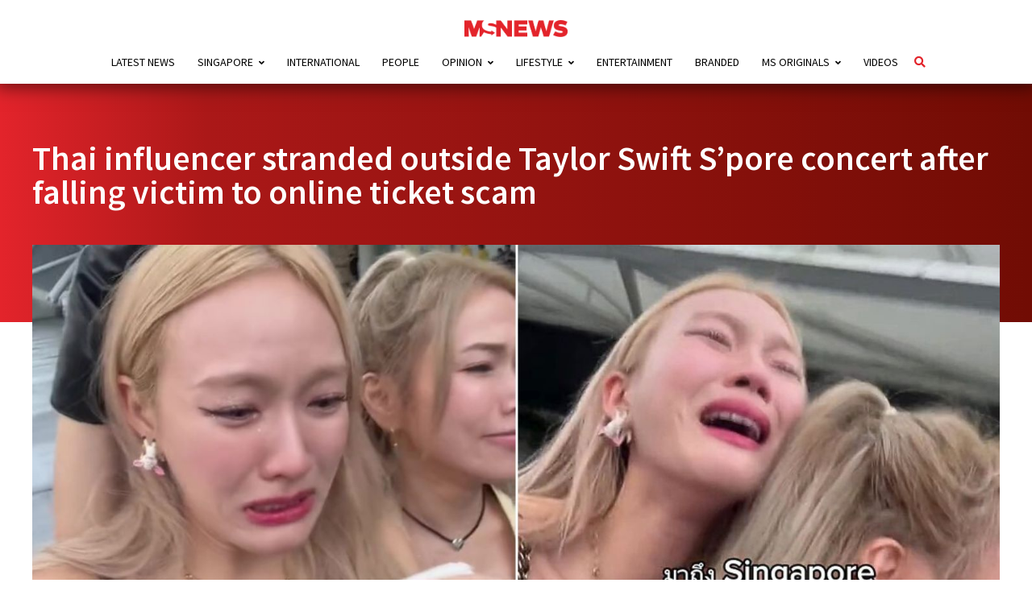

--- FILE ---
content_type: text/html; charset=UTF-8
request_url: https://mustsharenews.com/thai-influencer-taylor-swift-scam/
body_size: 56201
content:
<!DOCTYPE html>
<html lang="en-GB">

<head>

	<meta charset="UTF-8">
	<meta http-equiv="X-UA-Compatible" content="IE=edge">
	<meta name="viewport" content="user-scalable=no, width=device-width, initial-scale=1.0">

	<link rel="profile" href="https://gmpg.org/xfn/11" />

	<link rel="alternate" type="application/rss+xml" title="MS News &#8211; Independent News For Singaporeans RSS Feed" href="https://mustsharenews.com/feed/" />
	<link rel="alternate" type="application/atom+xml" title="MS News &#8211; Independent News For Singaporeans Atom Feed" href="https://mustsharenews.com/feed/atom/" />
	<link rel="pingback" href="https://mustsharenews.com/xmlrpc.php" />


	<script src='https://mustsharenews.com/wp-includes/js/wp-embed.min.js?ver=5.9.2' id='wp-embed-js'></script>
	<script type="application/javascript" src="//anymind360.com/js/1816/ats.js"></script>

	<meta name='robots' content='index, follow, max-image-preview:large, max-snippet:-1, max-video-preview:-1' />
	<style>img:is([sizes="auto" i], [sizes^="auto," i]) { contain-intrinsic-size: 3000px 1500px }</style>
	
	<!-- This site is optimized with the Yoast SEO plugin v26.3 - https://yoast.com/wordpress/plugins/seo/ -->
	<title>Thai influencer stranded outside Taylor Swift S&#039;pore concert after falling victim to online ticket scam</title>
	<meta name="description" content="Thai influencer Chopluem&#039;s dream of seeing Taylor Swift live in concert was crushed after realizing she had fallen victim to a ticket scam." />
	<link rel="canonical" href="https://mustsharenews.com/thai-influencer-taylor-swift-scam/" />
	<meta property="og:locale" content="en_GB" />
	<meta property="og:type" content="article" />
	<meta property="og:title" content="Thai influencer stranded outside Taylor Swift S&#039;pore concert after falling victim to online ticket scam" />
	<meta property="og:description" content="Thai influencer Chopluem&#039;s dream of seeing Taylor Swift live in concert was crushed after realizing she had fallen victim to a ticket scam." />
	<meta property="og:url" content="https://mustsharenews.com/thai-influencer-taylor-swift-scam/" />
	<meta property="og:site_name" content="MS News - Independent News For Singaporeans" />
	<meta property="article:publisher" content="https://www.facebook.com/mustsharenews" />
	<meta property="article:published_time" content="2024-03-07T12:09:15+00:00" />
	<meta property="og:image" content="https://mustsharenews.com/wp-content/uploads/2024/03/tha-influencer-taylor-swift.jpg" />
	<meta property="og:image:width" content="1500" />
	<meta property="og:image:height" content="750" />
	<meta property="og:image:type" content="image/jpeg" />
	<meta name="author" content="Dhanya Vimalan" />
	<meta name="twitter:card" content="summary_large_image" />
	<meta name="twitter:creator" content="@MustShareNews" />
	<meta name="twitter:site" content="@MustShareNews" />
	<meta name="twitter:label1" content="Written by" />
	<meta name="twitter:data1" content="Dhanya Vimalan" />
	<meta name="twitter:label2" content="Estimated reading time" />
	<meta name="twitter:data2" content="3 minutes" />
	<!-- / Yoast SEO plugin. -->


<link rel="amphtml" href="https://mustsharenews.com/thai-influencer-taylor-swift-scam/amp/" /><meta name="generator" content="AMP for WP 1.1.7.1"/><link rel='dns-prefetch' href='//connect.facebook.net' />
<link rel='dns-prefetch' href='//stats.wp.com' />
<link rel='dns-prefetch' href='//v0.wordpress.com' />
<link rel="alternate" type="application/rss+xml" title="MS News - Independent News For Singaporeans &raquo; Feed" href="https://mustsharenews.com/feed/" />
		<style>
			.lazyload,
			.lazyloading {
				max-width: 100%;
			}
		</style>
		<script type="text/javascript">
/* <![CDATA[ */
window._wpemojiSettings = {"baseUrl":"https:\/\/s.w.org\/images\/core\/emoji\/16.0.1\/72x72\/","ext":".png","svgUrl":"https:\/\/s.w.org\/images\/core\/emoji\/16.0.1\/svg\/","svgExt":".svg","source":{"concatemoji":"https:\/\/mustsharenews.com\/wp-includes\/js\/wp-emoji-release.min.js?ver=6.8.3"}};
/*! This file is auto-generated */
!function(s,n){var o,i,e;function c(e){try{var t={supportTests:e,timestamp:(new Date).valueOf()};sessionStorage.setItem(o,JSON.stringify(t))}catch(e){}}function p(e,t,n){e.clearRect(0,0,e.canvas.width,e.canvas.height),e.fillText(t,0,0);var t=new Uint32Array(e.getImageData(0,0,e.canvas.width,e.canvas.height).data),a=(e.clearRect(0,0,e.canvas.width,e.canvas.height),e.fillText(n,0,0),new Uint32Array(e.getImageData(0,0,e.canvas.width,e.canvas.height).data));return t.every(function(e,t){return e===a[t]})}function u(e,t){e.clearRect(0,0,e.canvas.width,e.canvas.height),e.fillText(t,0,0);for(var n=e.getImageData(16,16,1,1),a=0;a<n.data.length;a++)if(0!==n.data[a])return!1;return!0}function f(e,t,n,a){switch(t){case"flag":return n(e,"\ud83c\udff3\ufe0f\u200d\u26a7\ufe0f","\ud83c\udff3\ufe0f\u200b\u26a7\ufe0f")?!1:!n(e,"\ud83c\udde8\ud83c\uddf6","\ud83c\udde8\u200b\ud83c\uddf6")&&!n(e,"\ud83c\udff4\udb40\udc67\udb40\udc62\udb40\udc65\udb40\udc6e\udb40\udc67\udb40\udc7f","\ud83c\udff4\u200b\udb40\udc67\u200b\udb40\udc62\u200b\udb40\udc65\u200b\udb40\udc6e\u200b\udb40\udc67\u200b\udb40\udc7f");case"emoji":return!a(e,"\ud83e\udedf")}return!1}function g(e,t,n,a){var r="undefined"!=typeof WorkerGlobalScope&&self instanceof WorkerGlobalScope?new OffscreenCanvas(300,150):s.createElement("canvas"),o=r.getContext("2d",{willReadFrequently:!0}),i=(o.textBaseline="top",o.font="600 32px Arial",{});return e.forEach(function(e){i[e]=t(o,e,n,a)}),i}function t(e){var t=s.createElement("script");t.src=e,t.defer=!0,s.head.appendChild(t)}"undefined"!=typeof Promise&&(o="wpEmojiSettingsSupports",i=["flag","emoji"],n.supports={everything:!0,everythingExceptFlag:!0},e=new Promise(function(e){s.addEventListener("DOMContentLoaded",e,{once:!0})}),new Promise(function(t){var n=function(){try{var e=JSON.parse(sessionStorage.getItem(o));if("object"==typeof e&&"number"==typeof e.timestamp&&(new Date).valueOf()<e.timestamp+604800&&"object"==typeof e.supportTests)return e.supportTests}catch(e){}return null}();if(!n){if("undefined"!=typeof Worker&&"undefined"!=typeof OffscreenCanvas&&"undefined"!=typeof URL&&URL.createObjectURL&&"undefined"!=typeof Blob)try{var e="postMessage("+g.toString()+"("+[JSON.stringify(i),f.toString(),p.toString(),u.toString()].join(",")+"));",a=new Blob([e],{type:"text/javascript"}),r=new Worker(URL.createObjectURL(a),{name:"wpTestEmojiSupports"});return void(r.onmessage=function(e){c(n=e.data),r.terminate(),t(n)})}catch(e){}c(n=g(i,f,p,u))}t(n)}).then(function(e){for(var t in e)n.supports[t]=e[t],n.supports.everything=n.supports.everything&&n.supports[t],"flag"!==t&&(n.supports.everythingExceptFlag=n.supports.everythingExceptFlag&&n.supports[t]);n.supports.everythingExceptFlag=n.supports.everythingExceptFlag&&!n.supports.flag,n.DOMReady=!1,n.readyCallback=function(){n.DOMReady=!0}}).then(function(){return e}).then(function(){var e;n.supports.everything||(n.readyCallback(),(e=n.source||{}).concatemoji?t(e.concatemoji):e.wpemoji&&e.twemoji&&(t(e.twemoji),t(e.wpemoji)))}))}((window,document),window._wpemojiSettings);
/* ]]> */
</script>
<style id='wp-emoji-styles-inline-css' type='text/css'>

	img.wp-smiley, img.emoji {
		display: inline !important;
		border: none !important;
		box-shadow: none !important;
		height: 1em !important;
		width: 1em !important;
		margin: 0 0.07em !important;
		vertical-align: -0.1em !important;
		background: none !important;
		padding: 0 !important;
	}
</style>
<link rel='stylesheet' id='wp-block-library-css' href='https://mustsharenews.com/wp-includes/css/dist/block-library/style.min.css?ver=6.8.3' type='text/css' media='all' />
<style id='classic-theme-styles-inline-css' type='text/css'>
/*! This file is auto-generated */
.wp-block-button__link{color:#fff;background-color:#32373c;border-radius:9999px;box-shadow:none;text-decoration:none;padding:calc(.667em + 2px) calc(1.333em + 2px);font-size:1.125em}.wp-block-file__button{background:#32373c;color:#fff;text-decoration:none}
</style>
<link rel='stylesheet' id='mediaelement-css' href='https://mustsharenews.com/wp-includes/js/mediaelement/mediaelementplayer-legacy.min.css?ver=4.2.17' type='text/css' media='all' />
<link rel='stylesheet' id='wp-mediaelement-css' href='https://mustsharenews.com/wp-includes/js/mediaelement/wp-mediaelement.min.css?ver=6.8.3' type='text/css' media='all' />
<style id='jetpack-sharing-buttons-style-inline-css' type='text/css'>
.jetpack-sharing-buttons__services-list{display:flex;flex-direction:row;flex-wrap:wrap;gap:0;list-style-type:none;margin:5px;padding:0}.jetpack-sharing-buttons__services-list.has-small-icon-size{font-size:12px}.jetpack-sharing-buttons__services-list.has-normal-icon-size{font-size:16px}.jetpack-sharing-buttons__services-list.has-large-icon-size{font-size:24px}.jetpack-sharing-buttons__services-list.has-huge-icon-size{font-size:36px}@media print{.jetpack-sharing-buttons__services-list{display:none!important}}.editor-styles-wrapper .wp-block-jetpack-sharing-buttons{gap:0;padding-inline-start:0}ul.jetpack-sharing-buttons__services-list.has-background{padding:1.25em 2.375em}
</style>
<style id='global-styles-inline-css' type='text/css'>
:root{--wp--preset--aspect-ratio--square: 1;--wp--preset--aspect-ratio--4-3: 4/3;--wp--preset--aspect-ratio--3-4: 3/4;--wp--preset--aspect-ratio--3-2: 3/2;--wp--preset--aspect-ratio--2-3: 2/3;--wp--preset--aspect-ratio--16-9: 16/9;--wp--preset--aspect-ratio--9-16: 9/16;--wp--preset--color--black: #000000;--wp--preset--color--cyan-bluish-gray: #abb8c3;--wp--preset--color--white: #ffffff;--wp--preset--color--pale-pink: #f78da7;--wp--preset--color--vivid-red: #cf2e2e;--wp--preset--color--luminous-vivid-orange: #ff6900;--wp--preset--color--luminous-vivid-amber: #fcb900;--wp--preset--color--light-green-cyan: #7bdcb5;--wp--preset--color--vivid-green-cyan: #00d084;--wp--preset--color--pale-cyan-blue: #8ed1fc;--wp--preset--color--vivid-cyan-blue: #0693e3;--wp--preset--color--vivid-purple: #9b51e0;--wp--preset--gradient--vivid-cyan-blue-to-vivid-purple: linear-gradient(135deg,rgba(6,147,227,1) 0%,rgb(155,81,224) 100%);--wp--preset--gradient--light-green-cyan-to-vivid-green-cyan: linear-gradient(135deg,rgb(122,220,180) 0%,rgb(0,208,130) 100%);--wp--preset--gradient--luminous-vivid-amber-to-luminous-vivid-orange: linear-gradient(135deg,rgba(252,185,0,1) 0%,rgba(255,105,0,1) 100%);--wp--preset--gradient--luminous-vivid-orange-to-vivid-red: linear-gradient(135deg,rgba(255,105,0,1) 0%,rgb(207,46,46) 100%);--wp--preset--gradient--very-light-gray-to-cyan-bluish-gray: linear-gradient(135deg,rgb(238,238,238) 0%,rgb(169,184,195) 100%);--wp--preset--gradient--cool-to-warm-spectrum: linear-gradient(135deg,rgb(74,234,220) 0%,rgb(151,120,209) 20%,rgb(207,42,186) 40%,rgb(238,44,130) 60%,rgb(251,105,98) 80%,rgb(254,248,76) 100%);--wp--preset--gradient--blush-light-purple: linear-gradient(135deg,rgb(255,206,236) 0%,rgb(152,150,240) 100%);--wp--preset--gradient--blush-bordeaux: linear-gradient(135deg,rgb(254,205,165) 0%,rgb(254,45,45) 50%,rgb(107,0,62) 100%);--wp--preset--gradient--luminous-dusk: linear-gradient(135deg,rgb(255,203,112) 0%,rgb(199,81,192) 50%,rgb(65,88,208) 100%);--wp--preset--gradient--pale-ocean: linear-gradient(135deg,rgb(255,245,203) 0%,rgb(182,227,212) 50%,rgb(51,167,181) 100%);--wp--preset--gradient--electric-grass: linear-gradient(135deg,rgb(202,248,128) 0%,rgb(113,206,126) 100%);--wp--preset--gradient--midnight: linear-gradient(135deg,rgb(2,3,129) 0%,rgb(40,116,252) 100%);--wp--preset--font-size--small: 13px;--wp--preset--font-size--medium: 20px;--wp--preset--font-size--large: 36px;--wp--preset--font-size--x-large: 42px;--wp--preset--spacing--20: 0.44rem;--wp--preset--spacing--30: 0.67rem;--wp--preset--spacing--40: 1rem;--wp--preset--spacing--50: 1.5rem;--wp--preset--spacing--60: 2.25rem;--wp--preset--spacing--70: 3.38rem;--wp--preset--spacing--80: 5.06rem;--wp--preset--shadow--natural: 6px 6px 9px rgba(0, 0, 0, 0.2);--wp--preset--shadow--deep: 12px 12px 50px rgba(0, 0, 0, 0.4);--wp--preset--shadow--sharp: 6px 6px 0px rgba(0, 0, 0, 0.2);--wp--preset--shadow--outlined: 6px 6px 0px -3px rgba(255, 255, 255, 1), 6px 6px rgba(0, 0, 0, 1);--wp--preset--shadow--crisp: 6px 6px 0px rgba(0, 0, 0, 1);}:where(.is-layout-flex){gap: 0.5em;}:where(.is-layout-grid){gap: 0.5em;}body .is-layout-flex{display: flex;}.is-layout-flex{flex-wrap: wrap;align-items: center;}.is-layout-flex > :is(*, div){margin: 0;}body .is-layout-grid{display: grid;}.is-layout-grid > :is(*, div){margin: 0;}:where(.wp-block-columns.is-layout-flex){gap: 2em;}:where(.wp-block-columns.is-layout-grid){gap: 2em;}:where(.wp-block-post-template.is-layout-flex){gap: 1.25em;}:where(.wp-block-post-template.is-layout-grid){gap: 1.25em;}.has-black-color{color: var(--wp--preset--color--black) !important;}.has-cyan-bluish-gray-color{color: var(--wp--preset--color--cyan-bluish-gray) !important;}.has-white-color{color: var(--wp--preset--color--white) !important;}.has-pale-pink-color{color: var(--wp--preset--color--pale-pink) !important;}.has-vivid-red-color{color: var(--wp--preset--color--vivid-red) !important;}.has-luminous-vivid-orange-color{color: var(--wp--preset--color--luminous-vivid-orange) !important;}.has-luminous-vivid-amber-color{color: var(--wp--preset--color--luminous-vivid-amber) !important;}.has-light-green-cyan-color{color: var(--wp--preset--color--light-green-cyan) !important;}.has-vivid-green-cyan-color{color: var(--wp--preset--color--vivid-green-cyan) !important;}.has-pale-cyan-blue-color{color: var(--wp--preset--color--pale-cyan-blue) !important;}.has-vivid-cyan-blue-color{color: var(--wp--preset--color--vivid-cyan-blue) !important;}.has-vivid-purple-color{color: var(--wp--preset--color--vivid-purple) !important;}.has-black-background-color{background-color: var(--wp--preset--color--black) !important;}.has-cyan-bluish-gray-background-color{background-color: var(--wp--preset--color--cyan-bluish-gray) !important;}.has-white-background-color{background-color: var(--wp--preset--color--white) !important;}.has-pale-pink-background-color{background-color: var(--wp--preset--color--pale-pink) !important;}.has-vivid-red-background-color{background-color: var(--wp--preset--color--vivid-red) !important;}.has-luminous-vivid-orange-background-color{background-color: var(--wp--preset--color--luminous-vivid-orange) !important;}.has-luminous-vivid-amber-background-color{background-color: var(--wp--preset--color--luminous-vivid-amber) !important;}.has-light-green-cyan-background-color{background-color: var(--wp--preset--color--light-green-cyan) !important;}.has-vivid-green-cyan-background-color{background-color: var(--wp--preset--color--vivid-green-cyan) !important;}.has-pale-cyan-blue-background-color{background-color: var(--wp--preset--color--pale-cyan-blue) !important;}.has-vivid-cyan-blue-background-color{background-color: var(--wp--preset--color--vivid-cyan-blue) !important;}.has-vivid-purple-background-color{background-color: var(--wp--preset--color--vivid-purple) !important;}.has-black-border-color{border-color: var(--wp--preset--color--black) !important;}.has-cyan-bluish-gray-border-color{border-color: var(--wp--preset--color--cyan-bluish-gray) !important;}.has-white-border-color{border-color: var(--wp--preset--color--white) !important;}.has-pale-pink-border-color{border-color: var(--wp--preset--color--pale-pink) !important;}.has-vivid-red-border-color{border-color: var(--wp--preset--color--vivid-red) !important;}.has-luminous-vivid-orange-border-color{border-color: var(--wp--preset--color--luminous-vivid-orange) !important;}.has-luminous-vivid-amber-border-color{border-color: var(--wp--preset--color--luminous-vivid-amber) !important;}.has-light-green-cyan-border-color{border-color: var(--wp--preset--color--light-green-cyan) !important;}.has-vivid-green-cyan-border-color{border-color: var(--wp--preset--color--vivid-green-cyan) !important;}.has-pale-cyan-blue-border-color{border-color: var(--wp--preset--color--pale-cyan-blue) !important;}.has-vivid-cyan-blue-border-color{border-color: var(--wp--preset--color--vivid-cyan-blue) !important;}.has-vivid-purple-border-color{border-color: var(--wp--preset--color--vivid-purple) !important;}.has-vivid-cyan-blue-to-vivid-purple-gradient-background{background: var(--wp--preset--gradient--vivid-cyan-blue-to-vivid-purple) !important;}.has-light-green-cyan-to-vivid-green-cyan-gradient-background{background: var(--wp--preset--gradient--light-green-cyan-to-vivid-green-cyan) !important;}.has-luminous-vivid-amber-to-luminous-vivid-orange-gradient-background{background: var(--wp--preset--gradient--luminous-vivid-amber-to-luminous-vivid-orange) !important;}.has-luminous-vivid-orange-to-vivid-red-gradient-background{background: var(--wp--preset--gradient--luminous-vivid-orange-to-vivid-red) !important;}.has-very-light-gray-to-cyan-bluish-gray-gradient-background{background: var(--wp--preset--gradient--very-light-gray-to-cyan-bluish-gray) !important;}.has-cool-to-warm-spectrum-gradient-background{background: var(--wp--preset--gradient--cool-to-warm-spectrum) !important;}.has-blush-light-purple-gradient-background{background: var(--wp--preset--gradient--blush-light-purple) !important;}.has-blush-bordeaux-gradient-background{background: var(--wp--preset--gradient--blush-bordeaux) !important;}.has-luminous-dusk-gradient-background{background: var(--wp--preset--gradient--luminous-dusk) !important;}.has-pale-ocean-gradient-background{background: var(--wp--preset--gradient--pale-ocean) !important;}.has-electric-grass-gradient-background{background: var(--wp--preset--gradient--electric-grass) !important;}.has-midnight-gradient-background{background: var(--wp--preset--gradient--midnight) !important;}.has-small-font-size{font-size: var(--wp--preset--font-size--small) !important;}.has-medium-font-size{font-size: var(--wp--preset--font-size--medium) !important;}.has-large-font-size{font-size: var(--wp--preset--font-size--large) !important;}.has-x-large-font-size{font-size: var(--wp--preset--font-size--x-large) !important;}
:where(.wp-block-post-template.is-layout-flex){gap: 1.25em;}:where(.wp-block-post-template.is-layout-grid){gap: 1.25em;}
:where(.wp-block-columns.is-layout-flex){gap: 2em;}:where(.wp-block-columns.is-layout-grid){gap: 2em;}
:root :where(.wp-block-pullquote){font-size: 1.5em;line-height: 1.6;}
</style>
<link rel='stylesheet' id='contact-form-7-css' href='https://mustsharenews.com/wp-content/plugins/contact-form-7/includes/css/styles.css?ver=6.1.3' type='text/css' media='all' />
<link rel='stylesheet' id='toc-screen-css' href='https://mustsharenews.com/wp-content/plugins/table-of-contents-plus/screen.min.css?ver=2411.1' type='text/css' media='all' />
<style id='toc-screen-inline-css' type='text/css'>
div#toc_container {width: 75%;}div#toc_container ul li {font-size: 99%;}
</style>
<link rel='stylesheet' id='msn_font_face-css' href='https://mustsharenews.com/wp-content/themes/msnews-rosemary/css/fonts.css?ver=6.8.3' type='text/css' media='all' />
<link rel='stylesheet' id='msn_preloader_style-css' href='https://mustsharenews.com/wp-content/themes/msnews-rosemary/css/preloader.css?ver=6.8.3' type='text/css' media='all' />
<link rel='stylesheet' id='msn_style-css' href='https://mustsharenews.com/wp-content/themes/msnews-rosemary/style.css?ver=6.8.3' type='text/css' media='all' />
<link rel='stylesheet' id='fontawesome_v5-css' href='https://mustsharenews.com/wp-content/themes/msnews-rosemary/css/font-awesome.min.css?ver=6.8.3' type='text/css' media='all' />
<link rel='stylesheet' id='msnews_responsive-css' href='https://mustsharenews.com/wp-content/themes/msnews-rosemary/css/responsive.css?ver=1.6.2' type='text/css' media='all' />
<link rel='stylesheet' id='msnews_post_style-css' href='https://mustsharenews.com/wp-content/themes/msnews-rosemary/css/post.css?ver=6.8.3' type='text/css' media='all' />
<link rel='stylesheet' id='taxopress-frontend-css-css' href='https://mustsharenews.com/wp-content/plugins/simple-tags/assets/frontend/css/frontend.css?ver=3.40.1' type='text/css' media='all' />
<script type="text/javascript" src="https://mustsharenews.com/wp-includes/js/jquery/jquery.min.js?ver=3.7.1" id="jquery-core-js"></script>
<script type="text/javascript" src="https://mustsharenews.com/wp-includes/js/jquery/jquery-migrate.min.js?ver=3.4.1" id="jquery-migrate-js"></script>
<script type="text/javascript" src="https://mustsharenews.com/wp-content/plugins/tsl_newsletter/js/newsletter-spotlight.js" id="newsletter-spotlight-script-js"></script>
<script type="text/javascript" src="https://connect.facebook.net/en_US/sdk.js?ver=6.8.3#xfbml=1&amp;version=v3.2" id="facebook-js"></script>
<script type="text/javascript" src="https://mustsharenews.com/wp-content/plugins/simple-tags/assets/frontend/js/frontend.js?ver=3.40.1" id="taxopress-frontend-js-js"></script>
<script type="text/javascript" id="smush-lazy-load-js-before">
/* <![CDATA[ */
var smushLazyLoadOptions = {"autoResizingEnabled":false,"autoResizeOptions":{"precision":5,"skipAutoWidth":true}};
/* ]]> */
</script>
<script type="text/javascript" src="https://mustsharenews.com/wp-content/plugins/wp-smushit/app/assets/js/smush-lazy-load.min.js?ver=3.22.1" id="smush-lazy-load-js"></script>
<link rel="https://api.w.org/" href="https://mustsharenews.com/wp-json/" /><link rel="alternate" title="JSON" type="application/json" href="https://mustsharenews.com/wp-json/wp/v2/posts/505121" /><link rel="EditURI" type="application/rsd+xml" title="RSD" href="https://mustsharenews.com/xmlrpc.php?rsd" />
<meta name="generator" content="WordPress 6.8.3" />
<link rel='shortlink' href='https://mustsharenews.com/?p=505121' />
<link rel="alternate" title="oEmbed (JSON)" type="application/json+oembed" href="https://mustsharenews.com/wp-json/oembed/1.0/embed?url=https%3A%2F%2Fmustsharenews.com%2Fthai-influencer-taylor-swift-scam%2F" />
<link rel="alternate" title="oEmbed (XML)" type="text/xml+oembed" href="https://mustsharenews.com/wp-json/oembed/1.0/embed?url=https%3A%2F%2Fmustsharenews.com%2Fthai-influencer-taylor-swift-scam%2F&#038;format=xml" />
<!-- Global site tag (gtag.js) - Google Analytics -->
<script async src="https://www.googletagmanager.com/gtag/js?id=G-WHDSK1Q44H"></script>
<script>
  window.dataLayer = window.dataLayer || [];
  function gtag(){dataLayer.push(arguments);}
  gtag('js', new Date());

  gtag('config', 'G-WHDSK1Q44H');
</script>

<!-- Google Tag Manager -->
<script>(function(w,d,s,l,i){w[l]=w[l]||[];w[l].push({'gtm.start':
new Date().getTime(),event:'gtm.js'});var f=d.getElementsByTagName(s)[0],
j=d.createElement(s),dl=l!='dataLayer'?'&l='+l:'';j.async=true;j.src=
'https://www.googletagmanager.com/gtm.js?id='+i+dl;f.parentNode.insertBefore(j,f);
})(window,document,'script','dataLayer','GTM-PFFLZCT');</script>
<!-- End Google Tag Manager -->

<!-- Meta Pixel Code -->
<script>
!function(f,b,e,v,n,t,s)
{if(f.fbq)return;n=f.fbq=function(){n.callMethod?
n.callMethod.apply(n,arguments):n.queue.push(arguments)};
if(!f._fbq)f._fbq=n;n.push=n;n.loaded=!0;n.version='2.0';
n.queue=[];t=b.createElement(e);t.async=!0;
t.src=v;s=b.getElementsByTagName(e)[0];
s.parentNode.insertBefore(t,s)}(window, document,'script',
'https://connect.facebook.net/en_US/fbevents.js');
fbq('init', '1213643350275810');
fbq('track', 'PageView');
</script>
<noscript><img height="1" width="1" style="display:none"
src="https://www.facebook.com/tr?id=1213643350275810&ev=PageView&noscript=1"
/></noscript>
<!-- End Meta Pixel Code -->	<style>img#wpstats{display:none}</style>
				<script>
			document.documentElement.className = document.documentElement.className.replace('no-js', 'js');
		</script>
				<style>
			.no-js img.lazyload {
				display: none;
			}

			figure.wp-block-image img.lazyloading {
				min-width: 150px;
			}

			.lazyload,
			.lazyloading {
				--smush-placeholder-width: 100px;
				--smush-placeholder-aspect-ratio: 1/1;
				width: var(--smush-image-width, var(--smush-placeholder-width)) !important;
				aspect-ratio: var(--smush-image-aspect-ratio, var(--smush-placeholder-aspect-ratio)) !important;
			}

						.lazyload, .lazyloading {
				opacity: 0;
			}

			.lazyloaded {
				opacity: 1;
				transition: opacity 400ms;
				transition-delay: 0ms;
			}

					</style>
			<meta name="amp-consent-blocking" content="amp-ad">
	<script async custom-element="amp-consent" src="https://cdn.ampproject.org/v0/amp-consent-0.1.js"></script>
	<script async custom-element="amp-iframe" src="https://cdn.ampproject.org/v0/amp-iframe-0.1.js"></script>
<style type="text/css">a.st_tag, a.internal_tag, .st_tag, .internal_tag { text-decoration: underline !important; }</style><style>.widgets-list-trending li .widgets-list-layout-blavatar {width: 110px !important;}.widgets-list-trending li {display: flex !important;gap: 12px !important;}</style>

<script type="application/ld+json" class="saswp-schema-markup-output">
[{"@context":"https:\/\/schema.org\/","@graph":[{"@context":"https:\/\/schema.org\/","@type":"SiteNavigationElement","@id":"https:\/\/mustsharenews.com\/#latest-news","name":"Latest News","url":"https:\/\/mustsharenews.com\/category\/latest-news\/"},{"@context":"https:\/\/schema.org\/","@type":"SiteNavigationElement","@id":"https:\/\/mustsharenews.com\/#singapore","name":"Singapore","url":"https:\/\/mustsharenews.com\/category\/singapore\/"},{"@context":"https:\/\/schema.org\/","@type":"SiteNavigationElement","@id":"https:\/\/mustsharenews.com\/#community","name":"Community","url":"https:\/\/mustsharenews.com\/category\/singapore\/community\/"},{"@context":"https:\/\/schema.org\/","@type":"SiteNavigationElement","@id":"https:\/\/mustsharenews.com\/#crime","name":"Crime","url":"https:\/\/mustsharenews.com\/category\/singapore\/crime\/"},{"@context":"https:\/\/schema.org\/","@type":"SiteNavigationElement","@id":"https:\/\/mustsharenews.com\/#education","name":"Education","url":"https:\/\/mustsharenews.com\/category\/singapore\/education\/"},{"@context":"https:\/\/schema.org\/","@type":"SiteNavigationElement","@id":"https:\/\/mustsharenews.com\/#environment","name":"Environment","url":"https:\/\/mustsharenews.com\/category\/singapore\/environment\/"},{"@context":"https:\/\/schema.org\/","@type":"SiteNavigationElement","@id":"https:\/\/mustsharenews.com\/#finance","name":"Finance","url":"https:\/\/mustsharenews.com\/category\/singapore\/finance\/"},{"@context":"https:\/\/schema.org\/","@type":"SiteNavigationElement","@id":"https:\/\/mustsharenews.com\/#general-elections","name":"General Elections","url":"https:\/\/mustsharenews.com\/category\/singapore\/general-elections\/"},{"@context":"https:\/\/schema.org\/","@type":"SiteNavigationElement","@id":"https:\/\/mustsharenews.com\/#health","name":"Health","url":"https:\/\/mustsharenews.com\/category\/singapore\/health\/"},{"@context":"https:\/\/schema.org\/","@type":"SiteNavigationElement","@id":"https:\/\/mustsharenews.com\/#housing","name":"Housing","url":"https:\/\/mustsharenews.com\/category\/singapore\/housing\/"},{"@context":"https:\/\/schema.org\/","@type":"SiteNavigationElement","@id":"https:\/\/mustsharenews.com\/#politics","name":"Politics","url":"https:\/\/mustsharenews.com\/category\/singapore\/politics\/"},{"@context":"https:\/\/schema.org\/","@type":"SiteNavigationElement","@id":"https:\/\/mustsharenews.com\/#social-issues","name":"Social Issues","url":"https:\/\/mustsharenews.com\/category\/singapore\/social-issues\/"},{"@context":"https:\/\/schema.org\/","@type":"SiteNavigationElement","@id":"https:\/\/mustsharenews.com\/#sports","name":"Sports","url":"https:\/\/mustsharenews.com\/category\/singapore\/sports\/"},{"@context":"https:\/\/schema.org\/","@type":"SiteNavigationElement","@id":"https:\/\/mustsharenews.com\/#transport","name":"Transport","url":"https:\/\/mustsharenews.com\/category\/singapore\/transport\/"},{"@context":"https:\/\/schema.org\/","@type":"SiteNavigationElement","@id":"https:\/\/mustsharenews.com\/#international","name":"International","url":"https:\/\/mustsharenews.com\/category\/international\/"},{"@context":"https:\/\/schema.org\/","@type":"SiteNavigationElement","@id":"https:\/\/mustsharenews.com\/#people","name":"People","url":"https:\/\/mustsharenews.com\/category\/people\/"},{"@context":"https:\/\/schema.org\/","@type":"SiteNavigationElement","@id":"https:\/\/mustsharenews.com\/#opinion","name":"Opinion","url":"https:\/\/mustsharenews.com\/category\/opinion\/"},{"@context":"https:\/\/schema.org\/","@type":"SiteNavigationElement","@id":"https:\/\/mustsharenews.com\/#commentary","name":"Commentary","url":"https:\/\/mustsharenews.com\/category\/opinion\/commentary\/"},{"@context":"https:\/\/schema.org\/","@type":"SiteNavigationElement","@id":"https:\/\/mustsharenews.com\/#ms-mail","name":"MS Mail","url":"https:\/\/mustsharenews.com\/category\/opinion\/ms-mail\/"},{"@context":"https:\/\/schema.org\/","@type":"SiteNavigationElement","@id":"https:\/\/mustsharenews.com\/#ms-speaks","name":"MS Speaks","url":"https:\/\/mustsharenews.com\/category\/opinion\/ms-speaks\/"},{"@context":"https:\/\/schema.org\/","@type":"SiteNavigationElement","@id":"https:\/\/mustsharenews.com\/#lifestyle","name":"Lifestyle","url":"https:\/\/mustsharenews.com\/category\/lifestyle\/"},{"@context":"https:\/\/schema.org\/","@type":"SiteNavigationElement","@id":"https:\/\/mustsharenews.com\/#events","name":"Events","url":"https:\/\/mustsharenews.com\/category\/lifestyle\/events\/"},{"@context":"https:\/\/schema.org\/","@type":"SiteNavigationElement","@id":"https:\/\/mustsharenews.com\/#food","name":"Food","url":"https:\/\/mustsharenews.com\/category\/lifestyle\/food\/"},{"@context":"https:\/\/schema.org\/","@type":"SiteNavigationElement","@id":"https:\/\/mustsharenews.com\/#places","name":"Places","url":"https:\/\/mustsharenews.com\/category\/lifestyle\/places\/"},{"@context":"https:\/\/schema.org\/","@type":"SiteNavigationElement","@id":"https:\/\/mustsharenews.com\/#things-to-do","name":"Things To Do","url":"https:\/\/mustsharenews.com\/category\/lifestyle\/things-to-do\/"},{"@context":"https:\/\/schema.org\/","@type":"SiteNavigationElement","@id":"https:\/\/mustsharenews.com\/#entertainment","name":"Entertainment","url":"https:\/\/mustsharenews.com\/category\/entertainment\/"},{"@context":"https:\/\/schema.org\/","@type":"SiteNavigationElement","@id":"https:\/\/mustsharenews.com\/#branded","name":"Branded","url":"https:\/\/mustsharenews.com\/category\/branded\/"},{"@context":"https:\/\/schema.org\/","@type":"SiteNavigationElement","@id":"https:\/\/mustsharenews.com\/#ms-originals","name":"MS Originals","url":"https:\/\/mustsharenews.com\/category\/ms-originals\/"},{"@context":"https:\/\/schema.org\/","@type":"SiteNavigationElement","@id":"https:\/\/mustsharenews.com\/#ms-explains","name":"MS Explains","url":"https:\/\/mustsharenews.com\/category\/ms-originals\/ms-explains\/"},{"@context":"https:\/\/schema.org\/","@type":"SiteNavigationElement","@id":"https:\/\/mustsharenews.com\/#ms-features","name":"MS Features","url":"https:\/\/mustsharenews.com\/category\/ms-originals\/ms-features\/"},{"@context":"https:\/\/schema.org\/","@type":"SiteNavigationElement","@id":"https:\/\/mustsharenews.com\/#ms-investigates","name":"MS Investigates","url":"https:\/\/mustsharenews.com\/category\/ms-originals\/ms-investigates\/"},{"@context":"https:\/\/schema.org\/","@type":"SiteNavigationElement","@id":"https:\/\/mustsharenews.com\/#ms-mysteries","name":"MS Mysteries","url":"https:\/\/mustsharenews.com\/category\/ms-originals\/ms-mysteries\/"},{"@context":"https:\/\/schema.org\/","@type":"SiteNavigationElement","@id":"https:\/\/mustsharenews.com\/#ms-polls","name":"MS Polls","url":"https:\/\/mustsharenews.com\/category\/ms-originals\/ms-polls\/"},{"@context":"https:\/\/schema.org\/","@type":"SiteNavigationElement","@id":"https:\/\/mustsharenews.com\/#ms-unsolved","name":"MS Unsolved","url":"https:\/\/mustsharenews.com\/category\/ms-originals\/ms-unsolved\/"},{"@context":"https:\/\/schema.org\/","@type":"SiteNavigationElement","@id":"https:\/\/mustsharenews.com\/#videos","name":"Videos","url":"https:\/\/mustsharenews.com\/category\/videos\/"}]},

{"@context":"https:\/\/schema.org\/","@type":"NewsArticle","@id":"https:\/\/mustsharenews.com\/thai-influencer-taylor-swift-scam\/#newsarticle","url":"https:\/\/mustsharenews.com\/thai-influencer-taylor-swift-scam\/","headline":"Thai influencer stranded outside Taylor Swift S&#8217;pore concert after falling victim to online ticket scam","mainEntityOfPage":"https:\/\/mustsharenews.com\/thai-influencer-taylor-swift-scam\/","datePublished":"2024-03-07T20:09:15+08:00","dateModified":"2024-03-07T20:09:15+08:00","description":"Thai influencer Chopluem's dream of seeing Taylor Swift live in concert was crushed after realizing she had fallen victim to a ticket scam.","articleSection":"Viral","articleBody":"Trip to Singapore for Taylor Swift concert turns into heartbreak for Thai influencer  Last Sunday (3 March), Thai influencer Nattarada \"Chopluem\" Thampaya wept at the gates of Singapore's National Stadium after learning she was a victim of a scam involving her ticket for a Taylor Swift concert.    https:\/\/www.tiktok.com\/@chopluem\/video\/7342102677259603201?is_from_webapp1&amp;sender_devicepc&amp;web_id7342351789419808257    Known as Chopluem among her fans, the influencer had flown out of Bangkok that same day with her brother and seven other concertgoers, noted Khaosod English.    Her hopes of seeing the pop sensation 'live' were swiftly crushed after realising she received the same QR code for the same seat as eight other fans.  Thai influencer weeps after realising Taylor Swift tickets were a scam  On Monday (4 March), Chopluem took to Instagram and Tik Tok to share her disheartening experience.    https:\/\/www.instagram.com\/chopluem\/reel\/C4DVjIJySq5\/    Speaking in Thai, she explained the journey she took and the utter disappointment that followed.    Thai PBS World reported that Chopleum hopped on a flight from Bangkok at 3am on Sunday (3 March) to watch 'The Eras Tour' in Singapore that same night.    She had planned her trip and picked her outfit carefully just for the experience. Upon reaching the National Stadium, however, she and her friend encountered problems with their tickets at the gate.    The staff who scanned them told her that the QR codes had already been scanned by two concertgoers who managed to enter the venue.    They went to check the seats and found that eight other people had 'tickets' to the same seats, stated Thaiger. Realising the situation, staff cancelled the seats and instructed the fans who were there to leave the stadium.    Chopleum said: \"This was a once-in-a-lifetime opportunity for me...I had eagerly awaited the Eras Tour for nearly a year, working hard to save money. The fraudsters were so heartless.\"  Thai fans who received scam tickets bought from same seller  After her social media posts went viral, Chopleum learnt that multiple other fans had fallen victim to the same scam.    The seller in turn released a statement, declaring that they're gathering evidence to assist with investigations.    \"From the issues shared on social media, our shop is not complacent about the problem. Our team is gathering evidence to file a complaint with the police and clarify the matter to the public,\" Thaiger quoted the seller as saying.    The seller added: \"We assure all customers that we will compensate each of them as much as much as we can. We promise to take responsibility and will not escape from the problem.\"  Police advise victims of concert ticket scams to file reports  In light of the incident, the Cyber Crime Investigation Bureau issued an advisory for all Thai residents who've become victims of ticket scams to report their cases to the Thai police.     Source: Cyber Crime Investigation Bureau on Facebook    The bureau warned that the Cyber Police does not accept reports via social media platforms, or any other website or application.    According to Khaosod, Chopluem alleged that about 120 people had fallen for the same scam and many were Thais.    Since they bought many tickets costing 20,000 baht (S$751), some fans lost nearly 4000,000 baht (S$15,024).    MS News has reached out to Chopleum for comments.    Also read: Taylor Swift fans get resale tickets 20 mins into S'pore show after learning they were scammed\u00a0    https:\/\/mustsharenews.com\/taylor-swift-tickets-scam\/    Have news you must share? Get in touch with us via email at\u00a0news@mustsharenews.com.    Featured image adapted from @chopluem on TikTok.","keywords":"","name":"Thai influencer stranded outside Taylor Swift S&#8217;pore concert after falling victim to online ticket scam","thumbnailUrl":"https:\/\/mustsharenews.com\/wp-content\/uploads\/2024\/03\/tha-influencer-taylor-swift-150x75.jpg","wordCount":"541","timeRequired":"PT2M24S","mainEntity":{"@type":"WebPage","@id":"https:\/\/mustsharenews.com\/thai-influencer-taylor-swift-scam\/"},"author":{"@type":"Person","name":"Dhanya Vimalan","url":"https:\/\/mustsharenews.com\/author\/dhanyavimalan\/","sameAs":[],"image":{"@type":"ImageObject","url":"https:\/\/secure.gravatar.com\/avatar\/fb6ec35bae978fe1c9241d6edff7eb639b09ec6af30e36afc142e585d22f8eb8?s=96&d=blank&r=g","height":96,"width":96}},"editor":{"@type":"Person","name":"Dhanya Vimalan","url":"https:\/\/mustsharenews.com\/author\/dhanyavimalan\/","sameAs":[],"image":{"@type":"ImageObject","url":"https:\/\/secure.gravatar.com\/avatar\/fb6ec35bae978fe1c9241d6edff7eb639b09ec6af30e36afc142e585d22f8eb8?s=96&d=blank&r=g","height":96,"width":96}},"publisher":{"@type":"Organization","name":"Must Share News","url":"https:\/\/mustsharenews.com","logo":{"@type":"ImageObject","url":"https:\/\/mustsharenews.com\/wp-content\/uploads\/2019\/07\/instant-article-logo.png","width":690,"height":112}},"image":[{"@type":"ImageObject","@id":"https:\/\/mustsharenews.com\/thai-influencer-taylor-swift-scam\/#primaryimage","url":"https:\/\/mustsharenews.com\/wp-content\/uploads\/2024\/03\/tha-influencer-taylor-swift.jpg","width":"1500","height":"750"},{"@type":"ImageObject","url":"https:\/\/mustsharenews.com\/wp-content\/uploads\/2024\/03\/tha-influencer-taylor-swift-1200x900.jpg","width":"1200","height":"900"},{"@type":"ImageObject","url":"https:\/\/mustsharenews.com\/wp-content\/uploads\/2024\/03\/tha-influencer-taylor-swift-1200x675.jpg","width":"1200","height":"675"},{"@type":"ImageObject","url":"https:\/\/mustsharenews.com\/wp-content\/uploads\/2024\/03\/tha-influencer-taylor-swift-750x750.jpg","width":"750","height":"750"},{"@type":"ImageObject","url":"https:\/\/mustsharenews.com\/wp-content\/uploads\/2024\/03\/417463779_706459821666412_6078489374227178910_n.jpg","width":1920,"height":1920}]}]
</script>

<link rel="icon" href="https://mustsharenews.com/wp-content/uploads/2018/10/cropped-favicon-32x32.png" sizes="32x32" />
<link rel="icon" href="https://mustsharenews.com/wp-content/uploads/2018/10/cropped-favicon-192x192.png" sizes="192x192" />
<link rel="apple-touch-icon" href="https://mustsharenews.com/wp-content/uploads/2018/10/cropped-favicon-180x180.png" />
<meta name="msapplication-TileImage" content="https://mustsharenews.com/wp-content/uploads/2018/10/cropped-favicon-270x270.png" />
		<style type="text/css" id="wp-custom-css">
			html :where(img){
	height: auto;
	max-width: 100%;
}


div#toc_container ul li {
	font-size: 1.1rem;
}

.widgets-list-layout {
	padding-top: 15px !important;
}

#menu-item-330876 {
	color: #e3242b;
}

.grecaptcha-badge {
	display: block !important; 
}

.fg-panel-no-scroll .impactify-wrap-mobile { z-index: 0 !important;}

/* Temporary fixes for related article */
body.single-post #article-related .tab-content {
	grid-template-rows: repeat(2, 50%);
}

#top-bar {top:0}
	
/* TODO: Remove entiere block when election end */
/* start election banner */
.sg-election-notice {
	background: linear-gradient(91deg, #E42722 50.98%, #7E1513 63.97%);
	overflow: hidden;
	height: 48px;
	font-size: 14px;
	font-weight: 700;
	display: flex;
	position: fixed;
	top: 0;
	width: 100%;
	text-align: center;
	justify-content: center;
	align-items: center;
	color: #fff !important;
	z-index: 10;
}
.sg-election-notice img {
	position: relative;
  	top: 30px;
}

:has(.sg-election-notice) nav#top-bar {
	top: 48px !important
}
:has(.sg-election-notice) .menu-drawer{
	  transform: translateY(calc(-100% - 88px));
}
:has(.sg-election-notice) .menu-drawer.open {
transform: translateY(0);
}
body:has(.sg-election-notice) > .body {
    padding-top: 178px;
}
/* end election banner */
	.sg-election-notice, .sg-election-notice div {color:#fff !important}		</style>
		<script type="application/javascript" src="//anymind360.com/js/1816/ats.js"></script>
<script data-ad-client="ca-pub-9994647129360327" async src="https://pagead2.googlesyndication.com/pagead/js/adsbygoogle.js"></script>
<script async custom-element="amp-sticky-ad" src="https://cdn.ampproject.org/v0/amp-sticky-ad-1.0.js"></script>

</head>


<body class="wp-singular post-template-default single single-post postid-505121 single-format-standard wp-theme-msnews-rosemary">

		<amp-consent id="googlefc" layout="nodisplay" type="googlefc">
		<script type="application/json">
			{
				"clientConfig": {
					"publisherIdentifier": "pub-8081757298612686"
				}
			}
		</script>
	</amp-consent>

	<nav id="top-bar">
		<div id="menu_desktop" class="container">
			<div id="logo">
									<h2><a href="https://mustsharenews.com/"><img data-src="https://mustsharenews.com/wp-content/themes/msnews-rosemary/img/newlogo-red.png" alt="MS News &#8211; Independent News For Singaporeans" src="[data-uri]" class="lazyload" style="--smush-placeholder-width: 623px; --smush-placeholder-aspect-ratio: 623/104;" /></a></h2>
							</div>

			<div id="nav-wrapper">
				<div id="menu_navbar">
					<ul id="menu-rebranded-menu" class="menu"><li id="menu-item-94710" class="menu-item menu-item-type-taxonomy menu-item-object-category current-post-ancestor current-menu-parent current-post-parent menu-item-94710"><a href="https://mustsharenews.com/category/latest-news/">Latest News</a></li>
<li id="menu-item-502959" class="menu-item menu-item-type-taxonomy menu-item-object-category current-post-ancestor current-menu-parent current-post-parent menu-item-has-children menu-item-502959"><a href="https://mustsharenews.com/category/singapore/">Singapore</a>
<ul class="sub-menu">
	<li id="menu-item-502992" class="menu-item menu-item-type-taxonomy menu-item-object-category menu-item-502992"><a href="https://mustsharenews.com/category/singapore/community/">Community</a></li>
	<li id="menu-item-502993" class="menu-item menu-item-type-taxonomy menu-item-object-category menu-item-502993"><a href="https://mustsharenews.com/category/singapore/crime/">Crime</a></li>
	<li id="menu-item-502994" class="menu-item menu-item-type-taxonomy menu-item-object-category menu-item-502994"><a href="https://mustsharenews.com/category/singapore/education/">Education</a></li>
	<li id="menu-item-502995" class="menu-item menu-item-type-taxonomy menu-item-object-category menu-item-502995"><a href="https://mustsharenews.com/category/singapore/environment/">Environment</a></li>
	<li id="menu-item-502996" class="menu-item menu-item-type-taxonomy menu-item-object-category menu-item-502996"><a href="https://mustsharenews.com/category/singapore/finance/">Finance</a></li>
	<li id="menu-item-502997" class="menu-item menu-item-type-taxonomy menu-item-object-category menu-item-502997"><a href="https://mustsharenews.com/category/singapore/general-elections/">General Elections</a></li>
	<li id="menu-item-502998" class="menu-item menu-item-type-taxonomy menu-item-object-category menu-item-502998"><a href="https://mustsharenews.com/category/singapore/health/">Health</a></li>
	<li id="menu-item-502999" class="menu-item menu-item-type-taxonomy menu-item-object-category menu-item-502999"><a href="https://mustsharenews.com/category/singapore/housing/">Housing</a></li>
	<li id="menu-item-503000" class="menu-item menu-item-type-taxonomy menu-item-object-category menu-item-503000"><a href="https://mustsharenews.com/category/singapore/politics/">Politics</a></li>
	<li id="menu-item-503001" class="menu-item menu-item-type-taxonomy menu-item-object-category menu-item-503001"><a href="https://mustsharenews.com/category/singapore/social-issues/">Social Issues</a></li>
	<li id="menu-item-503002" class="menu-item menu-item-type-taxonomy menu-item-object-category menu-item-503002"><a href="https://mustsharenews.com/category/singapore/sports/">Sports</a></li>
	<li id="menu-item-503003" class="menu-item menu-item-type-taxonomy menu-item-object-category menu-item-503003"><a href="https://mustsharenews.com/category/singapore/transport/">Transport</a></li>
</ul>
</li>
<li id="menu-item-502963" class="menu-item menu-item-type-taxonomy menu-item-object-category menu-item-502963"><a href="https://mustsharenews.com/category/international/">International</a></li>
<li id="menu-item-502964" class="menu-item menu-item-type-taxonomy menu-item-object-category menu-item-502964"><a href="https://mustsharenews.com/category/people/">People</a></li>
<li id="menu-item-502965" class="menu-item menu-item-type-taxonomy menu-item-object-category menu-item-has-children menu-item-502965"><a href="https://mustsharenews.com/category/opinion/">Opinion</a>
<ul class="sub-menu">
	<li id="menu-item-502966" class="menu-item menu-item-type-taxonomy menu-item-object-category menu-item-502966"><a href="https://mustsharenews.com/category/opinion/commentary/">Commentary</a></li>
	<li id="menu-item-502967" class="menu-item menu-item-type-taxonomy menu-item-object-category menu-item-502967"><a href="https://mustsharenews.com/category/opinion/ms-mail/">MS Mail</a></li>
	<li id="menu-item-502968" class="menu-item menu-item-type-taxonomy menu-item-object-category menu-item-502968"><a href="https://mustsharenews.com/category/opinion/ms-speaks/">MS Speaks</a></li>
</ul>
</li>
<li id="menu-item-502969" class="menu-item menu-item-type-taxonomy menu-item-object-category menu-item-has-children menu-item-502969"><a href="https://mustsharenews.com/category/lifestyle/">Lifestyle</a>
<ul class="sub-menu">
	<li id="menu-item-502970" class="menu-item menu-item-type-taxonomy menu-item-object-category menu-item-502970"><a href="https://mustsharenews.com/category/lifestyle/events/">Events</a></li>
	<li id="menu-item-502971" class="menu-item menu-item-type-taxonomy menu-item-object-category menu-item-502971"><a href="https://mustsharenews.com/category/lifestyle/food/">Food</a></li>
	<li id="menu-item-502972" class="menu-item menu-item-type-taxonomy menu-item-object-category menu-item-502972"><a href="https://mustsharenews.com/category/lifestyle/places/">Places</a></li>
	<li id="menu-item-502973" class="menu-item menu-item-type-taxonomy menu-item-object-category menu-item-502973"><a href="https://mustsharenews.com/category/lifestyle/things-to-do/">Things To Do</a></li>
</ul>
</li>
<li id="menu-item-502974" class="menu-item menu-item-type-taxonomy menu-item-object-category menu-item-502974"><a href="https://mustsharenews.com/category/entertainment/">Entertainment</a></li>
<li id="menu-item-502975" class="menu-item menu-item-type-taxonomy menu-item-object-category menu-item-502975"><a href="https://mustsharenews.com/category/branded/">Branded</a></li>
<li id="menu-item-502976" class="menu-item menu-item-type-taxonomy menu-item-object-category menu-item-has-children menu-item-502976"><a href="https://mustsharenews.com/category/ms-originals/">MS Originals</a>
<ul class="sub-menu">
	<li id="menu-item-502977" class="menu-item menu-item-type-taxonomy menu-item-object-category menu-item-502977"><a href="https://mustsharenews.com/category/ms-originals/ms-explains/">MS Explains</a></li>
	<li id="menu-item-583315" class="menu-item menu-item-type-taxonomy menu-item-object-category menu-item-583315"><a href="https://mustsharenews.com/category/ms-originals/ms-features/">MS Features</a></li>
	<li id="menu-item-502978" class="menu-item menu-item-type-taxonomy menu-item-object-category menu-item-502978"><a href="https://mustsharenews.com/category/ms-originals/ms-investigates/">MS Investigates</a></li>
	<li id="menu-item-502979" class="menu-item menu-item-type-taxonomy menu-item-object-category menu-item-502979"><a href="https://mustsharenews.com/category/ms-originals/ms-mysteries/">MS Mysteries</a></li>
	<li id="menu-item-583316" class="menu-item menu-item-type-taxonomy menu-item-object-category menu-item-583316"><a href="https://mustsharenews.com/category/ms-originals/ms-polls/">MS Polls</a></li>
	<li id="menu-item-502980" class="menu-item menu-item-type-taxonomy menu-item-object-category menu-item-502980"><a href="https://mustsharenews.com/category/ms-originals/ms-unsolved/">MS Unsolved</a></li>
</ul>
</li>
<li id="menu-item-502981" class="menu-item menu-item-type-taxonomy menu-item-object-category menu-item-502981"><a href="https://mustsharenews.com/category/videos/">Videos</a></li>
</ul>				</div>

				<div class="desktop-search">
					<a href="javascript:void(0);" data-toggle-search>
						<i class="fa fa-search search-toggle" style="color: var(--primary-accent);"></i>
					</a>
					<!-- Responsive Search -->
					<div class="search-modal" role="dialog" tabindex="-1" data-search-modal>
						<div class="search-modal__form-wrapper">
							<form role="search" method="get" id="searchform" class="search-modal__form" action="https://mustsharenews.com/">
	<input type="text" placeholder="Search MSNews" name="s" id="s" class="search-modal__input" />
	<button type="submit" class="search-modal__btn">
		<i class="fa fa-search"></i>
	</button>
</form>							<!-- <form role="search" method="get" id="searchform" class="search-modal__form" action="https://mustsharenews.com/">
								<input type="text" placeholder="Search MSNews" name="s" id="s" class="search-modal__input" />
								<button type="submit" class="search-modal__btn">
									<i class="fa fa-search"></i>
								</button>
							</form> -->

						</div>
					</div>
					<!-- -->
				</div>
			</div>
		</div>

		<div id="menu_mobile">
			<div class="container">
				<div id="logo">
											<h2><a href="https://mustsharenews.com/"><img data-src="https://mustsharenews.com/wp-content/themes/msnews-rosemary/img/newlogo-red.png" alt="MS News &#8211; Independent News For Singaporeans" src="[data-uri]" class="lazyload" style="--smush-placeholder-width: 623px; --smush-placeholder-aspect-ratio: 623/104;" /></a></h2>
									</div>
				<span class="mobile-btn">
					<svg xmlns="http://www.w3.org/2000/svg" width="30" height="16" viewBox="0 0 30 16">
						<rect width="30" height="1.5"></rect>
						<rect y="7" width="30" height="1.5"></rect>
						<rect y="14" width="30" height="1.5"></rect>
					</svg>
				</span>
			</div>

			<div class="menu-drawer">
				<div class="mobile-search">
					<form role="search" method="get" id="searchform" class="search-modal__form" action="https://mustsharenews.com/">
	<input type="text" placeholder="Search MSNews" name="s" id="s" class="search-modal__input" />
	<button type="submit" class="search-modal__btn">
		<i class="fa fa-search"></i>
	</button>
</form>				</div>

				<div id="nav-wrapper">
					<ul id="menu-rebranded-menu-1" class="menu"><li class="menu-item menu-item-type-taxonomy menu-item-object-category current-post-ancestor current-menu-parent current-post-parent menu-item-94710"><a href="https://mustsharenews.com/category/latest-news/">Latest News</a></li>
<li class="menu-item menu-item-type-taxonomy menu-item-object-category current-post-ancestor current-menu-parent current-post-parent menu-item-has-children menu-item-502959"><a href="https://mustsharenews.com/category/singapore/">Singapore</a>
<ul class="sub-menu">
	<li class="menu-item menu-item-type-taxonomy menu-item-object-category menu-item-502992"><a href="https://mustsharenews.com/category/singapore/community/">Community</a></li>
	<li class="menu-item menu-item-type-taxonomy menu-item-object-category menu-item-502993"><a href="https://mustsharenews.com/category/singapore/crime/">Crime</a></li>
	<li class="menu-item menu-item-type-taxonomy menu-item-object-category menu-item-502994"><a href="https://mustsharenews.com/category/singapore/education/">Education</a></li>
	<li class="menu-item menu-item-type-taxonomy menu-item-object-category menu-item-502995"><a href="https://mustsharenews.com/category/singapore/environment/">Environment</a></li>
	<li class="menu-item menu-item-type-taxonomy menu-item-object-category menu-item-502996"><a href="https://mustsharenews.com/category/singapore/finance/">Finance</a></li>
	<li class="menu-item menu-item-type-taxonomy menu-item-object-category menu-item-502997"><a href="https://mustsharenews.com/category/singapore/general-elections/">General Elections</a></li>
	<li class="menu-item menu-item-type-taxonomy menu-item-object-category menu-item-502998"><a href="https://mustsharenews.com/category/singapore/health/">Health</a></li>
	<li class="menu-item menu-item-type-taxonomy menu-item-object-category menu-item-502999"><a href="https://mustsharenews.com/category/singapore/housing/">Housing</a></li>
	<li class="menu-item menu-item-type-taxonomy menu-item-object-category menu-item-503000"><a href="https://mustsharenews.com/category/singapore/politics/">Politics</a></li>
	<li class="menu-item menu-item-type-taxonomy menu-item-object-category menu-item-503001"><a href="https://mustsharenews.com/category/singapore/social-issues/">Social Issues</a></li>
	<li class="menu-item menu-item-type-taxonomy menu-item-object-category menu-item-503002"><a href="https://mustsharenews.com/category/singapore/sports/">Sports</a></li>
	<li class="menu-item menu-item-type-taxonomy menu-item-object-category menu-item-503003"><a href="https://mustsharenews.com/category/singapore/transport/">Transport</a></li>
</ul>
</li>
<li class="menu-item menu-item-type-taxonomy menu-item-object-category menu-item-502963"><a href="https://mustsharenews.com/category/international/">International</a></li>
<li class="menu-item menu-item-type-taxonomy menu-item-object-category menu-item-502964"><a href="https://mustsharenews.com/category/people/">People</a></li>
<li class="menu-item menu-item-type-taxonomy menu-item-object-category menu-item-has-children menu-item-502965"><a href="https://mustsharenews.com/category/opinion/">Opinion</a>
<ul class="sub-menu">
	<li class="menu-item menu-item-type-taxonomy menu-item-object-category menu-item-502966"><a href="https://mustsharenews.com/category/opinion/commentary/">Commentary</a></li>
	<li class="menu-item menu-item-type-taxonomy menu-item-object-category menu-item-502967"><a href="https://mustsharenews.com/category/opinion/ms-mail/">MS Mail</a></li>
	<li class="menu-item menu-item-type-taxonomy menu-item-object-category menu-item-502968"><a href="https://mustsharenews.com/category/opinion/ms-speaks/">MS Speaks</a></li>
</ul>
</li>
<li class="menu-item menu-item-type-taxonomy menu-item-object-category menu-item-has-children menu-item-502969"><a href="https://mustsharenews.com/category/lifestyle/">Lifestyle</a>
<ul class="sub-menu">
	<li class="menu-item menu-item-type-taxonomy menu-item-object-category menu-item-502970"><a href="https://mustsharenews.com/category/lifestyle/events/">Events</a></li>
	<li class="menu-item menu-item-type-taxonomy menu-item-object-category menu-item-502971"><a href="https://mustsharenews.com/category/lifestyle/food/">Food</a></li>
	<li class="menu-item menu-item-type-taxonomy menu-item-object-category menu-item-502972"><a href="https://mustsharenews.com/category/lifestyle/places/">Places</a></li>
	<li class="menu-item menu-item-type-taxonomy menu-item-object-category menu-item-502973"><a href="https://mustsharenews.com/category/lifestyle/things-to-do/">Things To Do</a></li>
</ul>
</li>
<li class="menu-item menu-item-type-taxonomy menu-item-object-category menu-item-502974"><a href="https://mustsharenews.com/category/entertainment/">Entertainment</a></li>
<li class="menu-item menu-item-type-taxonomy menu-item-object-category menu-item-502975"><a href="https://mustsharenews.com/category/branded/">Branded</a></li>
<li class="menu-item menu-item-type-taxonomy menu-item-object-category menu-item-has-children menu-item-502976"><a href="https://mustsharenews.com/category/ms-originals/">MS Originals</a>
<ul class="sub-menu">
	<li class="menu-item menu-item-type-taxonomy menu-item-object-category menu-item-502977"><a href="https://mustsharenews.com/category/ms-originals/ms-explains/">MS Explains</a></li>
	<li class="menu-item menu-item-type-taxonomy menu-item-object-category menu-item-583315"><a href="https://mustsharenews.com/category/ms-originals/ms-features/">MS Features</a></li>
	<li class="menu-item menu-item-type-taxonomy menu-item-object-category menu-item-502978"><a href="https://mustsharenews.com/category/ms-originals/ms-investigates/">MS Investigates</a></li>
	<li class="menu-item menu-item-type-taxonomy menu-item-object-category menu-item-502979"><a href="https://mustsharenews.com/category/ms-originals/ms-mysteries/">MS Mysteries</a></li>
	<li class="menu-item menu-item-type-taxonomy menu-item-object-category menu-item-583316"><a href="https://mustsharenews.com/category/ms-originals/ms-polls/">MS Polls</a></li>
	<li class="menu-item menu-item-type-taxonomy menu-item-object-category menu-item-502980"><a href="https://mustsharenews.com/category/ms-originals/ms-unsolved/">MS Unsolved</a></li>
</ul>
</li>
<li class="menu-item menu-item-type-taxonomy menu-item-object-category menu-item-502981"><a href="https://mustsharenews.com/category/videos/">Videos</a></li>
</ul>				</div>
			</div>
		</div>
	</nav><div id="thbg"></div>
<div class="body font-ssp">
    								<div class="share-socials vertical">
									<div class="share-count">
										<p>100</p> Shares
									</div>
									<a href="https://www.facebook.com/sharer.php?u=https%3A%2F%2Fmustsharenews.com%2Fthai-influencer-taylor-swift-scam%2F" alt="MSNews Facebook" rel="noreferrer noopener"
										target="_blank">
										<div class="facebook"><i class="fab fa-facebook fa-3x " style="color: white;"></i></div>
									</a>
									<a href="https://twitter.com/intent/tweet?text=Thai%20influencer%20stranded%20outside%20Taylor%20Swift%20S%E2%80%99pore%20concert%20after%20falling%20victim%20to%20online%20ticket%20scam&url=" alt="MSNews Twitter" rel="noreferrer noopener"
										target="_blank">
										<div class="twitter"><i class="fab fa-twitter fa-3x" style="color: white;"></i></div>
									</a>
									<a href="" alt="MSNews Telegram" rel="noreferrer noopener"
										target="_blank">
										<div class="telegram"><i class="fab fa-telegram fa-3x" style="color: white;"></i></div>
									</a>
									<a href="" alt="MSNews WhatsApp" rel="noreferrer noopener"
										target="_blank">
										<div class="whatsapp"><i class="fab fa-whatsapp fa-3x" style="color: white;"></i></div>
									</a>
								</div>
							    

            <article id="post-505121" class="single post-505121 post type-post status-publish format-standard has-post-thumbnail hentry category-featured category-latest-news category-singapore category-viral">

                <div class="container post-head">
                    <div class="post-header">
                        <h1 class="entry-title">Thai influencer stranded outside Taylor Swift S&#8217;pore concert after falling victim to online ticket scam</h1>
                    </div>
                    <div class="post-img-main">
                        <a href="https://mustsharenews.com/thai-influencer-taylor-swift-scam/"><img width="1500" height="750" src="https://mustsharenews.com/wp-content/uploads/2024/03/tha-influencer-taylor-swift.jpg" class="attachment-post-thumbnail size-post-thumbnail wp-post-image" alt="" decoding="async" fetchpriority="high" srcset="https://mustsharenews.com/wp-content/uploads/2024/03/tha-influencer-taylor-swift.jpg 1500w, https://mustsharenews.com/wp-content/uploads/2024/03/tha-influencer-taylor-swift-600x300.jpg 600w, https://mustsharenews.com/wp-content/uploads/2024/03/tha-influencer-taylor-swift-1024x512.jpg 1024w, https://mustsharenews.com/wp-content/uploads/2024/03/tha-influencer-taylor-swift-150x75.jpg 150w" sizes="(max-width: 1500px) 100vw, 1500px" /></a>
                    </div>

                    <div class="post-meta">
                        <p class="cat">
                            <a href="https://mustsharenews.com/category/featured/" title="View all posts in Featured">Featured</a> <a href="https://mustsharenews.com/category/latest-news/" title="View all posts in Latest News" >Latest News</a> <a href="https://mustsharenews.com/category/singapore/" title="View all posts in Singapore" >Singapore</a> <a href="https://mustsharenews.com/category/viral/" title="View all posts in Viral" >Viral</a>                            <span class="post-expired-message">
			<i class="fas fa-exclamation-circle"></i> This article is more than 2 years old</span>
                        </p>
                        <p class="excerpt">It's a cruel summer.</p>
                        <p class="info">
                            <span class="author">By 
                                <a href="https://mustsharenews.com/author/dhanyavimalan/" title="Posts by Dhanya Vimalan" rel="author">Dhanya Vimalan</a>                            </span>
                            <span class="date"> - 7 Mar 2024, 8:09 pm</span>
                            <hr class="line-break-small">
                        </p>
                    </div>

                </div>

                <div class="container post-body">
                    <div class="content">
                        <div class="post-entry">

                            <div class='code-block code-block-18' style='margin: 8px 0; clear: both;'>
<style>
.cta-telegram {
padding: 10px 16px 10px 15px;
background-color: #E2EEF8;
position: relative;
overflow: hidden;
line-height: 22px;
font-size: 14px;
flex: 1;
color: #1f69c1 !important;
border-radius: 4px;
}

.cta-telegram:before {
content: '';
display: block;
width: 52px;
height: 52px;
position: absolute;
opacity: .3;
bottom: -10px;
right: -10px;
background-image: url("https://mustsharenews.com/wp-content/uploads/2023/02/telegram-icon.png");
background-size: cover;
}

.cta-telegram-link {
color: #1f69c1 !important;
}

.cta-whatsapp {
padding: 10px 16px 10px 15px;
background-color: #dcf8c6;

position: relative;
overflow: hidden;
line-height: 22px;
font-size: 14px;
flex:1;
color: #075e54 !important;
border-radius: 4px;
}

.cta-whatsapp:before {
content: "\f232";
display: block;
width: 52px;
height: 52px;
position: absolute;
opacity: .5;
bottom: -18px;
right: -15px;
background-size: cover;
font-family: 'Font Awesome 5 Brands';
font-size: 50px;
color: #128c7e;
}

.cta-whatsapp-link {
color: #075e54 !important;

}
.cta-underline {
text-decoration: none;
}
.cta-wrapper {
margin: 8px 0 20px; 
clear: both;
gap: 8px;
display: flex;
justify-content: center;
}
.cta-desc {
	display: none;
}
/* desktop */
@media (min-width: 900px) {
	.cta-wrapper {
		flex-direction: row;
	}
	.cta-desc {
		display: inline-block;
	}
	.cta-underline {
		text-decoration: underline;
	}
	.cta-telegram,
	.cta-whatsapp {
		padding: 10px 56px 10px 15px;
	}
	
	.cta-wrapper a:hover {
    text-decoration: none;
  }
  .cta-wrapper a:hover .cta-whatsapp-link,
  .cta-wrapper a:hover .cta-telegram-link {
      text-decoration: underline;
  }
}


</style>
<div class="cta-wrapper">
	<a class="cta-whatsapp" href="https://tsl.to/whatsapp/msn"  target="_blank">
		<span>
			<b class="cta-whatsapp-link cta-underline">Follow us on Whatsapp</b>
			<span class="cta-desc">for the latest updates</span>
		</span>
	</a>
	
	<a class="cta-telegram" href="https://tsl.to/telegram/msn" target="_blank">
		<span>
			<b class="cta-telegram-link cta-underline">Follow us on Telegram</b>
			<span class="cta-desc">for the latest updates</span>
		</span>
	</a>
</div>
</div>
<div class='code-block code-block-4' style='margin: 8px auto; text-align: center; display: block; clear: both;'>
 <amp-ad data-slot="/21622890900,22537359798/SG_mustsharenews.com_AMP_article_leaderboard_336x280//300x250" height="280"
 data-multi-size="300x250"
 type="doubleclick" width="336" rtc-config='{
     "vendors": {
       "openwrap": {
         "PROFILE_ID" : "6757",
         "PUB_ID" : "158497"
       }
     },
     "timeoutMillis": 1000
 }'>
 </amp-ad></div>
<h2>Trip to Singapore for Taylor Swift concert turns into heartbreak for Thai influencer</h2>
<p>Last Sunday (3 March), Thai influencer Nattarada &#8220;Chopluem&#8221; Thampaya wept at the gates of Singapore&#8217;s National Stadium after learning she was a victim of a scam involving her ticket for a Taylor Swift concert.</p>
<blockquote class="tiktok-embed" cite="https://www.tiktok.com/@chopluem/video/7342102677259603201" data-video-id="7342102677259603201" data-embed-from="oembed" style="max-width: 605px;min-width: 325px;" >
<section> <a target="_blank" title="@chopluem" href="https://www.tiktok.com/@chopluem?refer=embed">@chopluem</a> </p>
<p>โดนโกงบัตรครั้งแรกในชีวิต คือช้อค พูดไม่ออก ไม่คิดว่าจะเกิดเหตุการณ์แบบนี้ 😢 ปลื้มกับพี่ซาคือ ตั้งใจมาด้วยกันมากๆ รอวันนี้มาเกือบปีอ่ะ เพราะเพลงนี้ อยากมาร้องเพลงด้วยกัน😔 เดี๋ยวปลื้มจะมาเล่าเหตุการณ์ใหัฟังว่าเพราะอะไร คนโดนโกงเยอะมาก seat เดียวกับปลื้ม ชื่อเดียวกันด้วย</p>
<p> <a target="_blank" title="♬ original sound - chopluem🌸 - chopluem🌸" href="https://www.tiktok.com/music/original-sound-chopluem🌸-7342102739256314626?refer=embed">♬ original sound &#8211; chopluem🌸 &#8211; chopluem🌸</a> </section>
</blockquote>
<p> <script async src="https://www.tiktok.com/embed.js"></script></p>
<p>Known as Chopluem among her fans, the influencer had flown out of Bangkok that same day with her brother and seven other concertgoers, noted <a href="https://www.khaosodenglish.com/news/2024/03/05/cyber-police-advise-taylor-swift-concert-ticket-scam-victims/" target="_blank" rel="noopener">Khaosod English</a>.</p>
<p>Her hopes of seeing the pop sensation &#8216;live&#8217; were swiftly crushed after realising she received the same QR code for the same seat as eight other fans.</p>
<h3>Thai influencer weeps after realising Taylor Swift tickets were a scam</h3>
<p>On Monday (4 March), Chopluem took to Instagram and <a href="https://www.tiktok.com/@chopluem/video/7342102677259603201" target="_blank" rel="noopener">Tik Tok</a> to share her disheartening experience.</p>
<blockquote class="instagram-media" data-instgrm-captioned data-instgrm-permalink="https://www.instagram.com/reel/C4DVjIJySq5/?utm_source=ig_embed&amp;utm_campaign=loading" data-instgrm-version="14" style=" background:#FFF; border:0; border-radius:3px; box-shadow:0 0 1px 0 rgba(0,0,0,0.5),0 1px 10px 0 rgba(0,0,0,0.15); margin: 1px; max-width:658px; min-width:326px; padding:0; width:99.375%; width:-webkit-calc(100% - 2px); width:calc(100% - 2px);">
<div style="padding:16px;"> <a href="https://www.instagram.com/reel/C4DVjIJySq5/?utm_source=ig_embed&amp;utm_campaign=loading" style=" background:#FFFFFF; line-height:0; padding:0 0; text-align:center; text-decoration:none; width:100%;" target="_blank"> </p>
<div style=" display: flex; flex-direction: row; align-items: center;">
<div style="background-color: #F4F4F4; border-radius: 50%; flex-grow: 0; height: 40px; margin-right: 14px; width: 40px;"></div>
<div style="display: flex; flex-direction: column; flex-grow: 1; justify-content: center;">
<div style=" background-color: #F4F4F4; border-radius: 4px; flex-grow: 0; height: 14px; margin-bottom: 6px; width: 100px;"></div>
<div style=" background-color: #F4F4F4; border-radius: 4px; flex-grow: 0; height: 14px; width: 60px;"></div>
</div>
</div>
<div style="padding: 19% 0;"></div>
<div style="display:block; height:50px; margin:0 auto 12px; width:50px;"><svg width="50px" height="50px" viewBox="0 0 60 60" version="1.1" xmlns="https://www.w3.org/2000/svg" xmlns:xlink="https://www.w3.org/1999/xlink"><g stroke="none" stroke-width="1" fill="none" fill-rule="evenodd"><g transform="translate(-511.000000, -20.000000)" fill="#000000"><g><path d="M556.869,30.41 C554.814,30.41 553.148,32.076 553.148,34.131 C553.148,36.186 554.814,37.852 556.869,37.852 C558.924,37.852 560.59,36.186 560.59,34.131 C560.59,32.076 558.924,30.41 556.869,30.41 M541,60.657 C535.114,60.657 530.342,55.887 530.342,50 C530.342,44.114 535.114,39.342 541,39.342 C546.887,39.342 551.658,44.114 551.658,50 C551.658,55.887 546.887,60.657 541,60.657 M541,33.886 C532.1,33.886 524.886,41.1 524.886,50 C524.886,58.899 532.1,66.113 541,66.113 C549.9,66.113 557.115,58.899 557.115,50 C557.115,41.1 549.9,33.886 541,33.886 M565.378,62.101 C565.244,65.022 564.756,66.606 564.346,67.663 C563.803,69.06 563.154,70.057 562.106,71.106 C561.058,72.155 560.06,72.803 558.662,73.347 C557.607,73.757 556.021,74.244 553.102,74.378 C549.944,74.521 548.997,74.552 541,74.552 C533.003,74.552 532.056,74.521 528.898,74.378 C525.979,74.244 524.393,73.757 523.338,73.347 C521.94,72.803 520.942,72.155 519.894,71.106 C518.846,70.057 518.197,69.06 517.654,67.663 C517.244,66.606 516.755,65.022 516.623,62.101 C516.479,58.943 516.448,57.996 516.448,50 C516.448,42.003 516.479,41.056 516.623,37.899 C516.755,34.978 517.244,33.391 517.654,32.338 C518.197,30.938 518.846,29.942 519.894,28.894 C520.942,27.846 521.94,27.196 523.338,26.654 C524.393,26.244 525.979,25.756 528.898,25.623 C532.057,25.479 533.004,25.448 541,25.448 C548.997,25.448 549.943,25.479 553.102,25.623 C556.021,25.756 557.607,26.244 558.662,26.654 C560.06,27.196 561.058,27.846 562.106,28.894 C563.154,29.942 563.803,30.938 564.346,32.338 C564.756,33.391 565.244,34.978 565.378,37.899 C565.522,41.056 565.552,42.003 565.552,50 C565.552,57.996 565.522,58.943 565.378,62.101 M570.82,37.631 C570.674,34.438 570.167,32.258 569.425,30.349 C568.659,28.377 567.633,26.702 565.965,25.035 C564.297,23.368 562.623,22.342 560.652,21.575 C558.743,20.834 556.562,20.326 553.369,20.18 C550.169,20.033 549.148,20 541,20 C532.853,20 531.831,20.033 528.631,20.18 C525.438,20.326 523.257,20.834 521.349,21.575 C519.376,22.342 517.703,23.368 516.035,25.035 C514.368,26.702 513.342,28.377 512.574,30.349 C511.834,32.258 511.326,34.438 511.181,37.631 C511.035,40.831 511,41.851 511,50 C511,58.147 511.035,59.17 511.181,62.369 C511.326,65.562 511.834,67.743 512.574,69.651 C513.342,71.625 514.368,73.296 516.035,74.965 C517.703,76.634 519.376,77.658 521.349,78.425 C523.257,79.167 525.438,79.673 528.631,79.82 C531.831,79.965 532.853,80.001 541,80.001 C549.148,80.001 550.169,79.965 553.369,79.82 C556.562,79.673 558.743,79.167 560.652,78.425 C562.623,77.658 564.297,76.634 565.965,74.965 C567.633,73.296 568.659,71.625 569.425,69.651 C570.167,67.743 570.674,65.562 570.82,62.369 C570.966,59.17 571,58.147 571,50 C571,41.851 570.966,40.831 570.82,37.631"></path></g></g></g></svg></div>
<div style="padding-top: 8px;">
<div style=" color:#3897f0; font-family:Arial,sans-serif; font-size:14px; font-style:normal; font-weight:550; line-height:18px;">View this post on Instagram</div>
</div>
<div style="padding: 12.5% 0;"></div>
<div style="display: flex; flex-direction: row; margin-bottom: 14px; align-items: center;">
<div>
<div style="background-color: #F4F4F4; border-radius: 50%; height: 12.5px; width: 12.5px; transform: translateX(0px) translateY(7px);"></div>
<div style="background-color: #F4F4F4; height: 12.5px; transform: rotate(-45deg) translateX(3px) translateY(1px); width: 12.5px; flex-grow: 0; margin-right: 14px; margin-left: 2px;"></div>
<div style="background-color: #F4F4F4; border-radius: 50%; height: 12.5px; width: 12.5px; transform: translateX(9px) translateY(-18px);"></div>
</div>
<div style="margin-left: 8px;">
<div style=" background-color: #F4F4F4; border-radius: 50%; flex-grow: 0; height: 20px; width: 20px;"></div>
<div style=" width: 0; height: 0; border-top: 2px solid transparent; border-left: 6px solid #f4f4f4; border-bottom: 2px solid transparent; transform: translateX(16px) translateY(-4px) rotate(30deg)"></div>
</div>
<div style="margin-left: auto;">
<div style=" width: 0px; border-top: 8px solid #F4F4F4; border-right: 8px solid transparent; transform: translateY(16px);"></div>
<div style=" background-color: #F4F4F4; flex-grow: 0; height: 12px; width: 16px; transform: translateY(-4px);"></div>
<div style=" width: 0; height: 0; border-top: 8px solid #F4F4F4; border-left: 8px solid transparent; transform: translateY(-4px) translateX(8px);"></div>
</div>
</div>
<div style="display: flex; flex-direction: column; flex-grow: 1; justify-content: center; margin-bottom: 24px;">
<div style=" background-color: #F4F4F4; border-radius: 4px; flex-grow: 0; height: 14px; margin-bottom: 6px; width: 224px;"></div>
<div style=" background-color: #F4F4F4; border-radius: 4px; flex-grow: 0; height: 14px; width: 144px;"></div>
</div>
<p></a></p>
<p style=" color:#c9c8cd; font-family:Arial,sans-serif; font-size:14px; line-height:17px; margin-bottom:0; margin-top:8px; overflow:hidden; padding:8px 0 7px; text-align:center; text-overflow:ellipsis; white-space:nowrap;"><a href="https://www.instagram.com/reel/C4DVjIJySq5/?utm_source=ig_embed&amp;utm_campaign=loading" style=" color:#c9c8cd; font-family:Arial,sans-serif; font-size:14px; font-style:normal; font-weight:normal; line-height:17px; text-decoration:none;" target="_blank">A post shared by chopluem(โจวปลื้ม)🧸 (@chopluem)</a></p>
</div>
</blockquote>
<p><script async src="//platform.instagram.com/en_US/embeds.js"></script></p><div class='code-block code-block-5' style='margin: 8px auto; text-align: center; display: block; clear: both;'>
 <amp-ad data-slot="/21622890900,22537359798/SG_mustsharenews.com_AMP_article_mid1_336x280//300x250" height="280"
 data-multi-size="300x250"
 type="doubleclick" width="336" rtc-config='{
     "vendors": {
       "openwrap": {
         "PROFILE_ID" : "6757",
         "PUB_ID" : "158497"
       }
     },
     "timeoutMillis": 1000
 }'>
 </amp-ad></div>

<p>Speaking in Thai, she explained the journey she took and the utter disappointment that followed.</p>
<p><a href="https://www.thaipbsworld.com/thai-swifties-fall-victims-to-e-ticket-scams/" target="_blank" rel="noopener">Thai PBS World</a> reported that Chopleum hopped on a flight from Bangkok at 3am on Sunday (3 March) to watch &#8216;The Eras Tour&#8217; in Singapore that same night.</p>
<p>She had planned her trip and picked her outfit carefully just for the experience. Upon reaching the National Stadium, however, she and her friend encountered problems with their tickets at the gate.</p>
<p>The staff who scanned them told her that the QR codes had already been scanned by two concertgoers who managed to enter the venue.</p>	<div>
		<iframe id="answers-client-69210636ee830" class="answers-client" src="" height="500" loading="lazy" frameborder="0" scrolling="no"></iframe>
		<script>
			var cookieEnabled = true;

			document.addEventListener('DOMContentLoaded', async function() {
				await checkThirdPartyCookies();

				// Use this cookieEnabled to inject the uuid or not
				console.log('cookie status:', cookieEnabled);

				var iframe = document.getElementById("answers-client-69210636ee830");

				var link = 'https://answers.sg/embeds/polls?pid=37399742acea0d2464ae6ebf&limit=10&style=single&sort=latest' + '&qyTD=' + 'answers-client-69210636ee830&view=standard';

				if (!cookieEnabled) {
					link += '&suid=' + 'a5d64e048bc7d9aeaca03a7b170e9bfda4da241e';
				}

				iframe.src = link + '&tsMP=' + Date.now();
				window.addEventListener('message', function(event) {
					var data = event.data;

					var iframe = document.getElementById("answers-client-69210636ee830");
					var isAnswersEmptyPage = data?.isAnswersEmptyPage;
					if (data.hasPolls || data.showEmptyPollError) {
						// Tell the iframe that we are now logged in
						if (data && data?.auth === true) {
							iframe.contentWindow.postMessage(data, '*');
						}
						if (data && data.height !== undefined && data.height !== 0) {
							var contentHeight = data.height;
							var id = data.id;
							if (id && id === 'answers-client-69210636ee830' && contentHeight) {
								var iframe = document.getElementById(id);
								iframe.style.height = contentHeight + 'px';
							}
						}
					}
					// lets reduce the iframe height instead of hide it to avoid CLS / FCP issues on pagespeed.
					// #15
					if (isAnswersEmptyPage !== undefined && isAnswersEmptyPage && data?.id && !data.hasPolls && !data.showEmptyPollError) {
						var iframe = document.getElementById(data.id);
						if (iframe) {
							iframe.style.height = '200px';
						}
					}
				});
			});

			async function checkThirdPartyCookies() {
				// Using CHIPS now. #25
				// return true;

				// New update, safari and all iphone browser no longer works on CHIPS
				const ua = navigator.userAgent;

				// Check for iPhone
				const isIphone = /iPhone/i.test(ua);

				// Check for Safari Browser (not Chrome, Firefox, Edge, etc.)
				const isSafari = /^((?!chrome|android|crios|fxios|edgios).)*safari/i.test(ua);

				// Combine both
				const isIphoneOrSafari = isIphone || isSafari;

				console.log({ isIphone, isSafari, isIphoneOrSafari });

				if (isIphoneOrSafari) {
					cookieEnabled = false;
				}

				return true;
			}
		</script>
	</div>
</p>
<p>They went to check the seats and found that eight other people had &#8216;tickets&#8217; to the same seats, stated <a href="https://thethaiger.com/news/national/swift-deception-leaves-thai-influencer-stranded-outside-taylor-gig" target="_blank" rel="noopener">Thaiger</a>. Realising the situation, staff cancelled the seats and instructed the fans who were there to leave the stadium.</p>
<p>Chopleum said: &#8220;This was a once-in-a-lifetime opportunity for me&#8230;I had eagerly awaited the Eras Tour for nearly a year, working hard to save money. The fraudsters were so heartless.&#8221;</p>
<h3>Thai fans who received scam tickets bought from same seller</h3>
<p>After her social media posts went viral, Chopleum learnt that multiple other fans had fallen victim to the same scam.</p><div class='code-block code-block-6' style='margin: 8px auto; text-align: center; display: block; clear: both;'>
<amp-ad width=336 height=280
    type="doubleclick"
    data-slot="/21622890900,22537359798/SG_mustsharenews.com_AMP_article_mid2_336x280//300x250"
    data-multi-size="300x250">
</amp-ad></div>

<p>The seller in turn released a statement, declaring that they&#8217;re gathering evidence to assist with investigations.</p>
<p>&#8220;From the issues shared on social media, our shop is not complacent about the problem. Our team is gathering evidence to file a complaint with the police and clarify the matter to the public,&#8221; Thaiger quoted the seller as saying.</p>
<p>The seller added: &#8220;We assure all customers that we will compensate each of them as much as much as we can. We promise to take responsibility and will not escape from the problem.&#8221;</p>
<h3>Police advise victims of concert ticket scams to file reports</h3>
<p>In light of the incident, the Cyber Crime Investigation Bureau issued an advisory for all Thai residents who&#8217;ve become victims of ticket scams to report their cases to the Thai police.</p>
<div id="attachment_505138" style="width: 1930px" class="wp-caption aligncenter"><img decoding="async" aria-describedby="caption-attachment-505138" class="size-full wp-image-505138 lazyload" data-src="https://mustsharenews.com/wp-content/uploads/2024/03/417463779_706459821666412_6078489374227178910_n.jpg" alt="" width="1920" height="1920" data-srcset="https://mustsharenews.com/wp-content/uploads/2024/03/417463779_706459821666412_6078489374227178910_n.jpg 1920w, https://mustsharenews.com/wp-content/uploads/2024/03/417463779_706459821666412_6078489374227178910_n-600x600.jpg 600w, https://mustsharenews.com/wp-content/uploads/2024/03/417463779_706459821666412_6078489374227178910_n-1024x1024.jpg 1024w, https://mustsharenews.com/wp-content/uploads/2024/03/417463779_706459821666412_6078489374227178910_n-150x150.jpg 150w, https://mustsharenews.com/wp-content/uploads/2024/03/417463779_706459821666412_6078489374227178910_n-1536x1536.jpg 1536w" data-sizes="(max-width: 1920px) 100vw, 1920px" src="[data-uri]" style="--smush-placeholder-width: 1920px; --smush-placeholder-aspect-ratio: 1920/1920;" /><p id="caption-attachment-505138" class="wp-caption-text">Source: Cyber Crime Investigation Bureau on <a href="https://www.facebook.com/CybercopTH/posts/706459758333085" target="_blank" rel="noopener">Facebook</a></p></div>
<p>The bureau warned that the Cyber Police does not accept reports via social media platforms, or any other website or application.</p>
<p>According to Khaosod, Chopluem alleged that about 120 people had fallen for the same scam and many were Thais.</p><div class='code-block code-block-9' style='margin: 8px 0; clear: both;'>
<amp-ad width=336 height=280
    type="doubleclick"
    data-slot="/21622890900,22537359798/SG_mustsharenews.com_AMP_article_mid3_336x280//300x250"
    data-multi-size="300x250">
</amp-ad></div>

<p>Since they bought many tickets costing 20,000 baht (S$751), some fans lost nearly 4000,000 baht (S$15,024).</p>
<p><em>MS News</em> has reached out to Chopleum for comments.</p>
<p><strong>Also read: <a href="https://mustsharenews.com/taylor-swift-tickets-scam/" target="_blank" rel="noopener">Taylor Swift fans get resale tickets 20 mins into S&#8217;pore show after learning they were scammed </a></strong></p>
<blockquote class="wp-embedded-content" data-secret="kEKeZwtT4S"><p><a href="https://mustsharenews.com/taylor-swift-tickets-scam/">Taylor Swift fans get resale tickets 20 mins into S’pore show after learning they were scammed</a></p></blockquote>
<p><iframe class="wp-embedded-content" sandbox="allow-scripts" security="restricted" style="position: absolute; clip: rect(1px, 1px, 1px, 1px);" title="&#8220;Taylor Swift fans get resale tickets 20 mins into S’pore show after learning they were scammed&#8221; &#8212; Must Share News - Independent News For Singaporeans" src="https://mustsharenews.com/taylor-swift-tickets-scam/embed/#?secret=L597adEOmv#?secret=kEKeZwtT4S" data-secret="kEKeZwtT4S" width="600" height="338" frameborder="0" marginwidth="0" marginheight="0" scrolling="no"></iframe></p>
<p><em>Have news you must share? Get in touch with us via email at <a href="mailto:news@mustsharenews.com" target="_blank" rel="noopener">news@mustsharenews.com</a>.</em></p>
<p><em>Featured image adapted from @chopluem on <a href="https://www.tiktok.com/@chopluem/video/7342102677259603201" target="_blank" rel="noopener">TikTok</a>.</em></p>
<div class='code-block code-block-8' style='margin: 8px auto; text-align: center; display: block; clear: both;'>
<amp-sticky-ad layout="nodisplay">
<amp-ad width=320 height=50
    data-enable-refresh="30"
    type="doubleclick"
    data-slot="/21622890900,22537359798/SG_mustsharenews.com_AMP_article_bottom_320x50">
</amp-ad>
</amp-sticky-ad></div>
<div class='code-block code-block-11' style='margin: 8px 0; clear: both;'>
<amp-ad width="100vw" height="320"
type="adsense"
data-ad-client="ca-pub-9994647129360327"
data-ad-slot="3685150521"
data-auto-format="mcrspv"
data-full-width="">
<div overflow=""></div>
</amp-ad></div>
<!-- CONTENT END 1 -->

                            
                        </div>

                                                                                    <div class="post-author">
	
	
	<div class="container team-author">
                    </div>
</div>                                								<div class="share-socials horizontal">
									<div class="share-count">
										<p>100</p> Shares
									</div>
									<a href="https://www.facebook.com/sharer.php?u=https%3A%2F%2Fmustsharenews.com%2Fthai-influencer-taylor-swift-scam%2F" alt="MSNews Facebook" rel="noreferrer noopener"
										target="_blank">
										<div class="facebook"><i class="fab fa-facebook fa-3x " style="color: white;"></i></div>
									</a>
									<a href="https://twitter.com/intent/tweet?text=Thai%20influencer%20stranded%20outside%20Taylor%20Swift%20S%E2%80%99pore%20concert%20after%20falling%20victim%20to%20online%20ticket%20scam&url=" alt="MSNews Twitter" rel="noreferrer noopener"
										target="_blank">
										<div class="twitter"><i class="fab fa-twitter fa-3x" style="color: white;"></i></div>
									</a>
									<a href="" alt="MSNews Telegram" rel="noreferrer noopener"
										target="_blank">
										<div class="telegram"><i class="fab fa-telegram fa-3x" style="color: white;"></i></div>
									</a>
									<a href="" alt="MSNews WhatsApp" rel="noreferrer noopener"
										target="_blank">
										<div class="whatsapp"><i class="fab fa-whatsapp fa-3x" style="color: white;"></i></div>
									</a>
								</div>
							                                                                                    
                                                                                    <!-- matched content ad here -->
                                <div id="article-related">
    <div class="tab-menu">
        <ul>
            <li id="related-articles" class="selected">Related Articles</li>
            <li id="more-author">More From Author</li>
        </ul>
    </div>
    <div class="tab-container">
        <div class="tab-content related-articles show">
                                <article id="post-676226" class="list-item post">
                        <div style="position: relative;height:auto;margin-bottom:10px">
                                                            <div class="post-img">
                                    <a href="https://mustsharenews.com/ex-moe-teacher-workload/"><img width="324" height="160" src="https://mustsharenews.com/wp-content/uploads/2025/11/201125-jo-ann-ex-moe-teacher--324x160.jpg" class="attachment-td_324x160 size-td_324x160 wp-post-image" alt="" decoding="async" srcset="https://mustsharenews.com/wp-content/uploads/2025/11/201125-jo-ann-ex-moe-teacher--324x160.jpg 324w, https://mustsharenews.com/wp-content/uploads/2025/11/201125-jo-ann-ex-moe-teacher--150x75.jpg 150w" sizes="(max-width: 324px) 100vw, 324px" /></a>
                                </div>
                            
                            <div class="post-header">
                                <span class="date">6 hours ago</span>
                                <h2 style="font-weight: 600;" class="padding-top-h2"><a href="https://mustsharenews.com/ex-moe-teacher-workload/">Ex-teacher says in letter to MOE that initiatives to manage teachers' workload 'not reflective of reality'</a></h2>
                            </div>

                            <div class="list-meta">
                                                                                            </div>
                        </div>
                    </article>
                                <article id="post-676308" class="list-item post">
                        <div style="position: relative;height:auto;margin-bottom:10px">
                                                            <div class="post-img">
                                    <a href="https://mustsharenews.com/taxi-accident-upper-serangoon/"><img width="324" height="160" src="https://mustsharenews.com/wp-content/uploads/2025/11/73-year-old-cabby-sent-to-hospital-after-accident-with-another-taxi-along-Upper-Serangoon-Road-324x160.jpg" class="attachment-td_324x160 size-td_324x160 wp-post-image" alt="" decoding="async" srcset="https://mustsharenews.com/wp-content/uploads/2025/11/73-year-old-cabby-sent-to-hospital-after-accident-with-another-taxi-along-Upper-Serangoon-Road-324x160.jpg 324w, https://mustsharenews.com/wp-content/uploads/2025/11/73-year-old-cabby-sent-to-hospital-after-accident-with-another-taxi-along-Upper-Serangoon-Road-150x75.jpg 150w" sizes="(max-width: 324px) 100vw, 324px" /></a>
                                </div>
                            
                            <div class="post-header">
                                <span class="date">7 hours ago</span>
                                <h2 style="font-weight: 600;" class="padding-top-h2"><a href="https://mustsharenews.com/taxi-accident-upper-serangoon/">73-year-old cabby sent to hospital after accident with another taxi along Upper Serangoon Road</a></h2>
                            </div>

                            <div class="list-meta">
                                                                                            </div>
                        </div>
                    </article>
                                <article id="post-676301" class="list-item post">
                        <div style="position: relative;height:auto;margin-bottom:10px">
                                                            <div class="post-img">
                                    <a href="https://mustsharenews.com/sbs-transit-elderly-man/"><img width="324" height="160" src="https://mustsharenews.com/wp-content/uploads/2025/11/SBS-Transit-staff-shouts-at-elderly-man-boarding-bus-at-JB-checkpoint-will-be-disciplined-324x160.jpg" class="attachment-td_324x160 size-td_324x160 wp-post-image" alt="" decoding="async" srcset="https://mustsharenews.com/wp-content/uploads/2025/11/SBS-Transit-staff-shouts-at-elderly-man-boarding-bus-at-JB-checkpoint-will-be-disciplined-324x160.jpg 324w, https://mustsharenews.com/wp-content/uploads/2025/11/SBS-Transit-staff-shouts-at-elderly-man-boarding-bus-at-JB-checkpoint-will-be-disciplined-150x75.jpg 150w" sizes="(max-width: 324px) 100vw, 324px" /></a>
                                </div>
                            
                            <div class="post-header">
                                <span class="date">7 hours ago</span>
                                <h2 style="font-weight: 600;" class="padding-top-h2"><a href="https://mustsharenews.com/sbs-transit-elderly-man/">SBS Transit staff shouts at elderly man boarding bus at JB checkpoint, will be disciplined</a></h2>
                            </div>

                            <div class="list-meta">
                                                                                            </div>
                        </div>
                    </article>
                                <article id="post-676293" class="list-item post">
                        <div style="position: relative;height:auto;margin-bottom:10px">
                                                            <div class="post-img">
                                    <a href="https://mustsharenews.com/dog-seletar-farm/"><img width="324" height="160" src="https://mustsharenews.com/wp-content/uploads/2025/11/Senior-dog-trapped-at-Seletar-farm-dies-after-being-sent-to-private-vet-AVS-saddened-by-death-324x160.jpg" class="attachment-td_324x160 size-td_324x160 wp-post-image" alt="" decoding="async" srcset="https://mustsharenews.com/wp-content/uploads/2025/11/Senior-dog-trapped-at-Seletar-farm-dies-after-being-sent-to-private-vet-AVS-saddened-by-death-324x160.jpg 324w, https://mustsharenews.com/wp-content/uploads/2025/11/Senior-dog-trapped-at-Seletar-farm-dies-after-being-sent-to-private-vet-AVS-saddened-by-death-150x75.jpg 150w" sizes="(max-width: 324px) 100vw, 324px" /></a>
                                </div>
                            
                            <div class="post-header">
                                <span class="date">8 hours ago</span>
                                <h2 style="font-weight: 600;" class="padding-top-h2"><a href="https://mustsharenews.com/dog-seletar-farm/">Senior dog trapped at Seletar farm dies from cardiac arrest, AVS saddened by death</a></h2>
                            </div>

                            <div class="list-meta">
                                                                                            </div>
                        </div>
                    </article>
                    </div>
        <div class="tab-content more-author">
                            <article id="post-549549" class="list-item post">
                    <div style="position: relative;height:auto;margin-bottom:10px">
                                                    <div class="post-img">
                                <a href="https://mustsharenews.com/bus-captain-dance-safety-checks/"><img width="324" height="160" src="https://mustsharenews.com/wp-content/uploads/2024/09/captain-safety-checks-cover-image-324x160.png" class="attachment-td_324x160 size-td_324x160 wp-post-image" alt="" decoding="async" srcset="https://mustsharenews.com/wp-content/uploads/2024/09/captain-safety-checks-cover-image-324x160.png 324w, https://mustsharenews.com/wp-content/uploads/2024/09/captain-safety-checks-cover-image-150x75.png 150w" sizes="(max-width: 324px) 100vw, 324px" /></a>
                            </div>
                        
                        <div class="post-header">
                            <span class="date">1 year ago</span>
                            <h2 style="font-weight: 600;" class="padding-top-h2"><a href="https://mustsharenews.com/bus-captain-dance-safety-checks/">Internet gushes over Tower Transit bus captain performing wholesome dance moves during safety checks</a></h2>
                        </div>

                        <div class="list-meta">
                                                                                </div>
                    </div>
                </article>
                            <article id="post-549426" class="list-item post">
                    <div style="position: relative;height:auto;margin-bottom:10px">
                                                    <div class="post-img">
                                <a href="https://mustsharenews.com/bus-driver-jailed-yishun/"><img width="324" height="160" src="https://mustsharenews.com/wp-content/uploads/2024/09/driver-yishun-cover-image-324x160.png" class="attachment-td_324x160 size-td_324x160 wp-post-image" alt="" decoding="async" srcset="https://mustsharenews.com/wp-content/uploads/2024/09/driver-yishun-cover-image-324x160.png 324w, https://mustsharenews.com/wp-content/uploads/2024/09/driver-yishun-cover-image-150x75.png 150w" sizes="(max-width: 324px) 100vw, 324px" /></a>
                            </div>
                        
                        <div class="post-header">
                            <span class="date">1 year ago</span>
                            <h2 style="font-weight: 600;" class="padding-top-h2"><a href="https://mustsharenews.com/bus-driver-jailed-yishun/">Bus driver gets 10 months&#8217; jail for causing death of 18-year-old cyclist in Yishun</a></h2>
                        </div>

                        <div class="list-meta">
                                                                                </div>
                    </div>
                </article>
                            <article id="post-549535" class="list-item post">
                    <div style="position: relative;height:auto;margin-bottom:10px">
                                                    <div class="post-img">
                                <a href="https://mustsharenews.com/col-special-payment/"><img width="324" height="160" src="https://mustsharenews.com/wp-content/uploads/2024/09/Some-eligible-Sporeans-receive-COL-Special-Payment-on-3-Sep-seemingly-exclusive-to-OCBC-users-324x160.jpg" class="attachment-td_324x160 size-td_324x160 wp-post-image" alt="" decoding="async" srcset="https://mustsharenews.com/wp-content/uploads/2024/09/Some-eligible-Sporeans-receive-COL-Special-Payment-on-3-Sep-seemingly-exclusive-to-OCBC-users-324x160.jpg 324w, https://mustsharenews.com/wp-content/uploads/2024/09/Some-eligible-Sporeans-receive-COL-Special-Payment-on-3-Sep-seemingly-exclusive-to-OCBC-users-150x75.jpg 150w" sizes="(max-width: 324px) 100vw, 324px" /></a>
                            </div>
                        
                        <div class="post-header">
                            <span class="date">1 year ago</span>
                            <h2 style="font-weight: 600;" class="padding-top-h2"><a href="https://mustsharenews.com/col-special-payment/">Some eligible S&#8217;poreans receive COL Special Payment on 3 Sept</a></h2>
                        </div>

                        <div class="list-meta">
                                                                                </div>
                    </div>
                </article>
                            <article id="post-549499" class="list-item post">
                    <div style="position: relative;height:auto;margin-bottom:10px">
                                                    <div class="post-img">
                                <a href="https://mustsharenews.com/parents-arrested-death-son-kkh/"><img width="324" height="160" src="https://mustsharenews.com/wp-content/uploads/2024/09/Mother-accused-of-causing-8-month-old-sons-death-in-Hougang-flat-faces-up-to-20-years-jail-324x160.png" class="attachment-td_324x160 size-td_324x160 wp-post-image" alt="" decoding="async" srcset="https://mustsharenews.com/wp-content/uploads/2024/09/Mother-accused-of-causing-8-month-old-sons-death-in-Hougang-flat-faces-up-to-20-years-jail-324x160.png 324w, https://mustsharenews.com/wp-content/uploads/2024/09/Mother-accused-of-causing-8-month-old-sons-death-in-Hougang-flat-faces-up-to-20-years-jail-150x75.png 150w" sizes="(max-width: 324px) 100vw, 324px" /></a>
                            </div>
                        
                        <div class="post-header">
                            <span class="date">1 year ago</span>
                            <h2 style="font-weight: 600;" class="padding-top-h2"><a href="https://mustsharenews.com/parents-arrested-death-son-kkh/">Mother accused of causing 8-month-old son&#8217;s death in Hougang flat, faces up to 20 years&#8217; jail</a></h2>
                        </div>

                        <div class="list-meta">
                                                                                </div>
                    </div>
                </article>
                    </div>
    </div>
</div>                                                                        </div>
                    <div class="sidebar-news">
                        <aside id="sidebar">
	
	<div id="tsl_trending_widget-3" class="widget widget_tsl_trending_widget"><div class="header-3"><h2 class="widget-title-home" style="font-size:1.1em;">Trending Stories</h2></div>	<ul class="widgets-list-layout no-grav widgets-list-trending">
								<li>
				<div class="side-pop list">
					<div class="sidebar-post-img-square">
						<a href="https://mustsharenews.com/australian-dual-citizenship/" title="Australian with dual citizenship fined S$2.4K for failing to present S&#039;pore passport when entering S&#039;pore" class="" data-bump-view="tp">
							<img data-src="https://mustsharenews.com/wp-content/uploads/2025/11/Bryans-featured-images-2025-11-13T111613.994-600x300.jpg" alt="Australian with dual citizenship fined S$2.4K for failing to present S&#039;pore passport when entering S&#039;pore" data-pin-nopin="true" src="[data-uri]" class="lazyload" style="--smush-placeholder-width: 600px; --smush-placeholder-aspect-ratio: 600/300;" />
						</a>
					</div>
					<div class="side-pop-content">
						<span class="date">3 days ago</span>
						<h2 class="padding-top-h2">
							<a href="https://mustsharenews.com/australian-dual-citizenship/" title="Australian with dual citizenship fined S$2.4K for failing to present S&#039;pore passport when entering S&#039;pore" class="bump-view" data-bump-view="tp">Australian with dual citizenship fined S$2.4K for failing to present S&#039;pore passport when entering S&#039;pore</a>
						</h2>
					</div>
				</div>
			</li>
								<li>
				<div class="side-pop list">
					<div class="sidebar-post-img-square">
						<a href="https://mustsharenews.com/hougang-robey-crescent-shortcut-sealed/" title="Decades-old &#039;Ah Gong Road&#039; shortcut gets fenced off, residents furious as MP looks into matter" class="" data-bump-view="tp">
							<img data-src="https://mustsharenews.com/wp-content/uploads/2025/11/151125-hougang-kovan-shortcut-blocked-600x300.jpg" alt="Decades-old &#039;Ah Gong Road&#039; shortcut gets fenced off, residents furious as MP looks into matter" data-pin-nopin="true" src="[data-uri]" class="lazyload" style="--smush-placeholder-width: 600px; --smush-placeholder-aspect-ratio: 600/300;" />
						</a>
					</div>
					<div class="side-pop-content">
						<span class="date">2 days ago</span>
						<h2 class="padding-top-h2">
							<a href="https://mustsharenews.com/hougang-robey-crescent-shortcut-sealed/" title="Decades-old &#039;Ah Gong Road&#039; shortcut gets fenced off, residents furious as MP looks into matter" class="bump-view" data-bump-view="tp">Decades-old &#039;Ah Gong Road&#039; shortcut gets fenced off, residents furious as MP looks into matter</a>
						</h2>
					</div>
				</div>
			</li>
								<li>
				<div class="side-pop list">
					<div class="sidebar-post-img-square">
						<a href="https://mustsharenews.com/man-assaulting-mother-trivial-argument/" title="Man in China detained for assaulting his 92-year-old mother after minor argument" class="" data-bump-view="tp">
							<img data-src="https://mustsharenews.com/wp-content/uploads/2025/11/man-assaulting-mother-argument-600x300.jpg" alt="Man in China detained for assaulting his 92-year-old mother after minor argument" data-pin-nopin="true" src="[data-uri]" class="lazyload" style="--smush-placeholder-width: 600px; --smush-placeholder-aspect-ratio: 600/300;" />
						</a>
					</div>
					<div class="side-pop-content">
						<span class="date">3 days ago</span>
						<h2 class="padding-top-h2">
							<a href="https://mustsharenews.com/man-assaulting-mother-trivial-argument/" title="Man in China detained for assaulting his 92-year-old mother after minor argument" class="bump-view" data-bump-view="tp">Man in China detained for assaulting his 92-year-old mother after minor argument</a>
						</h2>
					</div>
				</div>
			</li>
								<li>
				<div class="side-pop list">
					<div class="sidebar-post-img-square">
						<a href="https://mustsharenews.com/david-neo-idiots/" title="&#039;I probably should have been more respectful&#039;: David Neo takes back &#039;idiots&#039; jibe about HK fans &amp; players" class="" data-bump-view="tp">
							<img data-src="https://mustsharenews.com/wp-content/uploads/2025/11/I-probably-should-have-been-more-respectful-David-Neo-takes-back-idiots-jibe-about-HK-players-600x300.jpg" alt="&#039;I probably should have been more respectful&#039;: David Neo takes back &#039;idiots&#039; jibe about HK fans &amp; players" data-pin-nopin="true" src="[data-uri]" class="lazyload" style="--smush-placeholder-width: 600px; --smush-placeholder-aspect-ratio: 600/300;" />
						</a>
					</div>
					<div class="side-pop-content">
						<span class="date">2 days ago</span>
						<h2 class="padding-top-h2">
							<a href="https://mustsharenews.com/david-neo-idiots/" title="&#039;I probably should have been more respectful&#039;: David Neo takes back &#039;idiots&#039; jibe about HK fans &amp; players" class="bump-view" data-bump-view="tp">&#039;I probably should have been more respectful&#039;: David Neo takes back &#039;idiots&#039; jibe about HK fans &amp; players</a>
						</h2>
					</div>
				</div>
			</li>
								<li>
				<div class="side-pop list">
					<div class="sidebar-post-img-square">
						<a href="https://mustsharenews.com/man-shot-mamak-stall/" title="Man eating at mamak stall in M&#039;sia shot by gunmen, dies at the scene" class="" data-bump-view="tp">
							<img data-src="https://mustsharenews.com/wp-content/uploads/2025/11/man-shot-mamak-stall-gunmen-600x300.jpg" alt="Man eating at mamak stall in M&#039;sia shot by gunmen, dies at the scene" data-pin-nopin="true" src="[data-uri]" class="lazyload" style="--smush-placeholder-width: 600px; --smush-placeholder-aspect-ratio: 600/300;" />
						</a>
					</div>
					<div class="side-pop-content">
						<span class="date">2 days ago</span>
						<h2 class="padding-top-h2">
							<a href="https://mustsharenews.com/man-shot-mamak-stall/" title="Man eating at mamak stall in M&#039;sia shot by gunmen, dies at the scene" class="bump-view" data-bump-view="tp">Man eating at mamak stall in M&#039;sia shot by gunmen, dies at the scene</a>
						</h2>
					</div>
				</div>
			</li>
			</ul>
</div><div id="text-9" class="widget widget_text">			<div class="textwidget"></div>
		</div><div id="tsl-latest-posts-3" class="widget widget_tsl-latest-posts"><div class="header-3"><h2 class="widget-title-home" style="font-size:1.1em;">Branded Content</h2></div><ul class='widgets-list-layout no-grav'>
		<li>
    	
				<div class="side-pop list">
				<div class="sidebar-post-img-square">
				<a href="https://mustsharenews.com/universal-traveller-mega-sale/" title="Universal Traveller Mega Expo Sale has up to 80% off winter wear, win a trip to Italy or Korea" class="" data-bump-view="tp">
					<img data-src="https://mustsharenews.com/wp-content/uploads/2025/11/universal-traveller-sale-featured-324x160.png" alt="Universal Traveller Mega Expo Sale has up to 80% off winter wear, win a trip to Italy or Korea" data-pin-nopin="true" src="[data-uri]" class="lazyload" style="--smush-placeholder-width: 324px; --smush-placeholder-aspect-ratio: 324/160;" />
				</a>
				</div>
				<div class="side-pop-content">
					<span class="date">23 hours ago</span>
					<h2 class="padding-top-h2"><a href="https://mustsharenews.com/universal-traveller-mega-sale/" title="Universal Traveller Mega Expo Sale has up to 80% off winter wear, win a trip to Italy or Korea" class="bump-view" data-bump-view="tp">Universal Traveller Mega Expo Sale has up to 80% off winter wear, win a trip to Italy or Korea</a></h2>
				</div>
				</div>		</li>
				<li>
    	
				<div class="side-pop list">
				<div class="sidebar-post-img-square">
				<a href="https://mustsharenews.com/amazon-black-friday-2025-deals/" title="101 Amazon Black Friday 2025 deals to chiong for, with up to 70% off Dyson &#038; daily 50% flash deals" class="" data-bump-view="tp">
					<img data-src="https://mustsharenews.com/wp-content/uploads/2025/11/amazon-black-friday-2025-deals-324x160.png" alt="101 Amazon Black Friday 2025 deals to chiong for, with up to 70% off Dyson &#038; daily 50% flash deals" data-pin-nopin="true" src="[data-uri]" class="lazyload" style="--smush-placeholder-width: 324px; --smush-placeholder-aspect-ratio: 324/160;" />
				</a>
				</div>
				<div class="side-pop-content">
					<span class="date">2 days ago</span>
					<h2 class="padding-top-h2"><a href="https://mustsharenews.com/amazon-black-friday-2025-deals/" title="101 Amazon Black Friday 2025 deals to chiong for, with up to 70% off Dyson &#038; daily 50% flash deals" class="bump-view" data-bump-view="tp">101 Amazon Black Friday 2025 deals to chiong for, with up to 70% off Dyson &#038; daily 50% flash deals</a></h2>
				</div>
				</div>		</li>
				<li>
    	
				<div class="side-pop list">
				<div class="sidebar-post-img-square">
				<a href="https://mustsharenews.com/grabrewards-becomes-grabcoins/" title="GrabRewards is now GrabCoins, earn up to 5% back while saving on rides, food &#038; everyday spends" class="" data-bump-view="tp">
					<img data-src="https://mustsharenews.com/wp-content/uploads/2025/11/grabcoins-featured-image-324x160.png" alt="GrabRewards is now GrabCoins, earn up to 5% back while saving on rides, food &#038; everyday spends" data-pin-nopin="true" src="[data-uri]" class="lazyload" style="--smush-placeholder-width: 324px; --smush-placeholder-aspect-ratio: 324/160;" />
				</a>
				</div>
				<div class="side-pop-content">
					<span class="date">3 days ago</span>
					<h2 class="padding-top-h2"><a href="https://mustsharenews.com/grabrewards-becomes-grabcoins/" title="GrabRewards is now GrabCoins, earn up to 5% back while saving on rides, food &#038; everyday spends" class="bump-view" data-bump-view="tp">GrabRewards is now GrabCoins, earn up to 5% back while saving on rides, food &#038; everyday spends</a></h2>
				</div>
				</div>		</li>
				<li>
    	
				<div class="side-pop list">
				<div class="sidebar-post-img-square">
				<a href="https://mustsharenews.com/amazon-black-friday-sale/" title="Amazon Black Friday Sale returns from 20 Nov to 1 Dec, get up to 50% off Tefal, Dyson &#038; more" class="" data-bump-view="tp">
					<img data-src="https://mustsharenews.com/wp-content/uploads/2025/11/Amazon-Prime-Day-2025-324x160.jpg" alt="Amazon Black Friday Sale returns from 20 Nov to 1 Dec, get up to 50% off Tefal, Dyson &#038; more" data-pin-nopin="true" src="[data-uri]" class="lazyload" style="--smush-placeholder-width: 324px; --smush-placeholder-aspect-ratio: 324/160;" />
				</a>
				</div>
				<div class="side-pop-content">
					<span class="date">3 days ago</span>
					<h2 class="padding-top-h2"><a href="https://mustsharenews.com/amazon-black-friday-sale/" title="Amazon Black Friday Sale returns from 20 Nov to 1 Dec, get up to 50% off Tefal, Dyson &#038; more" class="bump-view" data-bump-view="tp">Amazon Black Friday Sale returns from 20 Nov to 1 Dec, get up to 50% off Tefal, Dyson &#038; more</a></h2>
				</div>
				</div>		</li>
		</ul>
</div><div id="text-13" class="widget widget_text">			<div class="textwidget"></div>
		</div><div id="custom_html-5" class="widget_text widget widget_custom_html"><div class="textwidget custom-html-widget"><div class="sidebar-banner">
  <a href="https://tsl.to/cultjobs/msn" target="_blank">
    <img data-src="/wp-content/uploads/2024/10/cj-ads-1-1.png" alt="Join Cultjobs on Telegram" src="[data-uri]" class="lazyload" style="--smush-placeholder-width: 600px; --smush-placeholder-aspect-ratio: 600/500;" />
  </a>
</div>

<style type="text/css">
  #custom_html-5.widget_custom_html .sidebar-banner {
    margin-top: 20px;
    text-align: center;
  }

  @media only screen and (max-width: 767px) {
    #custom_html-5.widget_custom_html .sidebar-banner img {
      max-width: 100% !important;
      height: auto;
    }
  }

  #custom_html-5.widget_custom_html .textwidget {
    display: block;
  }
</style></div></div>	
</aside>                    </div>
            </article>


    </div>
</div>
<footer>
<div id="pre-footer">
    <div class="container">
		<div>
		<p class="title">Connect & collaborate with us</p>
		</div>

		<ul class="horizontal links-btn">
			<li><a href="/contact/" rel="noopener noreferrer" title="Tell us a story!">Share with Us</a> </li>
			<li><a href="/advertise/"rel="noopener noreferrer" title="Come advertise with us!">Advertise with us</a></li>
		</ul>
    </div>
</div>

<div id="footer">
    <div class="container">
	<img data-src="https://mustsharenews.com/wp-content/themes/msnews-rosemary/img/MSNews-Logo-White.svg" alt="MS News &#8211; Independent News For Singaporeans" class="msnews-logo lazyload" src="[data-uri]" />
		<ul id="menu-footer" class="horizontal links"><li id="menu-item-330876" class="menu-item menu-item-type-post_type menu-item-object-page menu-item-330876"><a href="https://mustsharenews.com/advertising/">Advertising</a></li>
<li id="menu-item-330868" class="menu-item menu-item-type-post_type menu-item-object-page menu-item-330868"><a href="https://mustsharenews.com/about/">About</a></li>
<li id="menu-item-330877" class="white-space-nw menu-item menu-item-type-post_type menu-item-object-page menu-item-330877"><a href="https://mustsharenews.com/editorial-policy/">Editorial Policy</a></li>
<li id="menu-item-342073" class="white-space-nw menu-item menu-item-type-post_type menu-item-object-page menu-item-342073"><a href="https://mustsharenews.com/data-protection-notice/">Data Protection Notice</a></li>
<li id="menu-item-490724" class="menu-item menu-item-type-post_type menu-item-object-page menu-item-490724"><a href="https://mustsharenews.com/privacy-policy/">Privacy Policy</a></li>
<li id="menu-item-338644" class="menu-item menu-item-type-post_type menu-item-object-page menu-item-338644"><a href="https://mustsharenews.com/team/">Team</a></li>
</ul>		<p class="subtitle">(C) 2025 MSNews - All Rights Reserved.</p>
		<p class="media-group">MustShareNews is part of <a href="https://tslmedia.sg" target="_blank" style="color:#e3242b;text-decoration:underline !important;">TSL Media Group</a></p>
    </div>
</div>
</footer>

<script type="speculationrules">
{"prefetch":[{"source":"document","where":{"and":[{"href_matches":"\/*"},{"not":{"href_matches":["\/wp-*.php","\/wp-admin\/*","\/wp-content\/uploads\/*","\/wp-content\/*","\/wp-content\/plugins\/*","\/wp-content\/themes\/msnews-rosemary\/*","\/*\\?(.+)"]}},{"not":{"selector_matches":"a[rel~=\"nofollow\"]"}},{"not":{"selector_matches":".no-prefetch, .no-prefetch a"}}]},"eagerness":"conservative"}]}
</script>
<link rel='stylesheet' id='answers-client-css-css' href='https://mustsharenews.com/wp-content/plugins/answers-client/Assets/css/site-style.css?ver=6.8.3' type='text/css' media='all' />
<link rel='stylesheet' id='msnews_team_style-css' href='https://mustsharenews.com/wp-content/themes/msnews-rosemary/css/team.css?ver=6.8.3' type='text/css' media='all' />
<script type="text/javascript" src="https://mustsharenews.com/wp-includes/js/dist/hooks.min.js?ver=4d63a3d491d11ffd8ac6" id="wp-hooks-js"></script>
<script type="text/javascript" src="https://mustsharenews.com/wp-includes/js/dist/i18n.min.js?ver=5e580eb46a90c2b997e6" id="wp-i18n-js"></script>
<script type="text/javascript" id="wp-i18n-js-after">
/* <![CDATA[ */
wp.i18n.setLocaleData( { 'text direction\u0004ltr': [ 'ltr' ] } );
/* ]]> */
</script>
<script type="text/javascript" src="https://mustsharenews.com/wp-content/plugins/contact-form-7/includes/swv/js/index.js?ver=6.1.3" id="swv-js"></script>
<script type="text/javascript" id="contact-form-7-js-before">
/* <![CDATA[ */
var wpcf7 = {
    "api": {
        "root": "https:\/\/mustsharenews.com\/wp-json\/",
        "namespace": "contact-form-7\/v1"
    },
    "cached": 1
};
/* ]]> */
</script>
<script type="text/javascript" src="https://mustsharenews.com/wp-content/plugins/contact-form-7/includes/js/index.js?ver=6.1.3" id="contact-form-7-js"></script>
<script type="text/javascript" id="toc-front-js-extra">
/* <![CDATA[ */
var tocplus = {"smooth_scroll":"1","visibility_show":"show","visibility_hide":"hide","width":"75%"};
/* ]]> */
</script>
<script type="text/javascript" src="https://mustsharenews.com/wp-content/plugins/table-of-contents-plus/front.min.js?ver=2411.1" id="toc-front-js"></script>
<script type="text/javascript" src="https://mustsharenews.com/wp-content/themes/msnews-rosemary/js/fitvids.js?ver=6.8.3" id="fitvids-js"></script>
<script type="text/javascript" src="https://mustsharenews.com/wp-content/themes/msnews-rosemary/js/solopine.js?ver=6.8.3" id="msnews_scripts-js"></script>
<script type="text/javascript" src="https://mustsharenews.com/wp-content/themes/msnews-rosemary/js/video.js?ver=6.8.3" id="msnews_video-js"></script>
<script type="text/javascript" src="https://mustsharenews.com/wp-content/themes/msnews-rosemary/js/post.js?ver=6.8.3" id="msnews_post_script-js"></script>
<script type="text/javascript" src="https://stats.wp.com/e-202547.js" id="jetpack-stats-js" data-wp-strategy="defer"></script>
<script type="text/javascript" id="jetpack-stats-js-after">
/* <![CDATA[ */
_stq = window._stq || [];
_stq.push([ "view", JSON.parse("{\"v\":\"ext\",\"blog\":\"74748731\",\"post\":\"505121\",\"tz\":\"8\",\"srv\":\"mustsharenews.com\",\"j\":\"1:14.1\"}") ]);
_stq.push([ "clickTrackerInit", "74748731", "505121" ]);
/* ]]> */
</script>
<script type="text/javascript" src="https://mustsharenews.com/wp-includes/js/wp-embed.min.js?ver=6.8.3" id="wp-embed-js" defer="defer" data-wp-strategy="defer"></script>
		<script type="text/javascript">
			var visualizerUserInteractionEvents = [
				"scroll",
				"mouseover",
				"keydown",
				"touchmove",
				"touchstart"
			];

			visualizerUserInteractionEvents.forEach(function(event) {
				window.addEventListener(event, visualizerTriggerScriptLoader, { passive: true });
			});

			function visualizerTriggerScriptLoader() {
				visualizerLoadScripts();
				visualizerUserInteractionEvents.forEach(function(event) {
					window.removeEventListener(event, visualizerTriggerScriptLoader, { passive: true });
				});
			}

			function visualizerLoadScripts() {
				document.querySelectorAll("script[data-visualizer-script]").forEach(function(elem) {
					jQuery.getScript( elem.getAttribute("data-visualizer-script") )
					.done( function( script, textStatus ) {
						elem.setAttribute("src", elem.getAttribute("data-visualizer-script"));
						elem.removeAttribute("data-visualizer-script");
						setTimeout( function() {
							visualizerRefreshChart();
						} );
					} );
				});
			}

			function visualizerRefreshChart() {
				jQuery( '.visualizer-front:not(.visualizer-chart-loaded)' ).resize();
				if ( jQuery( 'div.viz-facade-loaded:not(.visualizer-lazy):empty' ).length > 0 ) {
					visualizerUserInteractionEvents.forEach( function( event ) {
						window.addEventListener( event, function() {
							jQuery( '.visualizer-front:not(.visualizer-chart-loaded)' ).resize();
						}, { passive: true } );
					} );
				}
			}
		</script>
			<script>
function b2a(a){var b,c=0,l=0,f="",g=[];if(!a)return a;do{var e=a.charCodeAt(c++);var h=a.charCodeAt(c++);var k=a.charCodeAt(c++);var d=e<<16|h<<8|k;e=63&d>>18;h=63&d>>12;k=63&d>>6;d&=63;g[l++]="ABCDEFGHIJKLMNOPQRSTUVWXYZabcdefghijklmnopqrstuvwxyz0123456789+/=".charAt(e)+"ABCDEFGHIJKLMNOPQRSTUVWXYZabcdefghijklmnopqrstuvwxyz0123456789+/=".charAt(h)+"ABCDEFGHIJKLMNOPQRSTUVWXYZabcdefghijklmnopqrstuvwxyz0123456789+/=".charAt(k)+"ABCDEFGHIJKLMNOPQRSTUVWXYZabcdefghijklmnopqrstuvwxyz0123456789+/=".charAt(d)}while(c<
a.length);return f=g.join(""),b=a.length%3,(b?f.slice(0,b-3):f)+"===".slice(b||3)}function a2b(a){var b,c,l,f={},g=0,e=0,h="",k=String.fromCharCode,d=a.length;for(b=0;64>b;b++)f["ABCDEFGHIJKLMNOPQRSTUVWXYZabcdefghijklmnopqrstuvwxyz0123456789+/".charAt(b)]=b;for(c=0;d>c;c++)for(b=f[a.charAt(c)],g=(g<<6)+b,e+=6;8<=e;)((l=255&g>>>(e-=8))||d-2>c)&&(h+=k(l));return h}b64e=function(a){return btoa(encodeURIComponent(a).replace(/%([0-9A-F]{2})/g,function(b,a){return String.fromCharCode("0x"+a)}))};
b64d=function(a){return decodeURIComponent(atob(a).split("").map(function(a){return"%"+("00"+a.charCodeAt(0).toString(16)).slice(-2)}).join(""))};
/* <![CDATA[ */
ai_front = {"insertion_before":"BEFORE","insertion_after":"AFTER","insertion_prepend":"PREPEND CONTENT","insertion_append":"APPEND CONTENT","insertion_replace_content":"REPLACE CONTENT","insertion_replace_element":"REPLACE ELEMENT","visible":"VISIBLE","hidden":"HIDDEN","fallback":"FALLBACK","automatically_placed":"Automatically placed by AdSense Auto ads code","cancel":"Cancel","use":"Use","add":"Add","parent":"Parent","cancel_element_selection":"Cancel element selection","select_parent_element":"Select parent element","css_selector":"CSS selector","use_current_selector":"Use current selector","element":"ELEMENT","path":"PATH","selector":"SELECTOR"};
/* ]]> */
var ai_cookie_js=!0,ai_block_class_def="code-block";
/*
 js-cookie v3.0.5 | MIT  JavaScript Cookie v2.2.0
 https://github.com/js-cookie/js-cookie

 Copyright 2006, 2015 Klaus Hartl & Fagner Brack
 Released under the MIT license
*/
if("undefined"!==typeof ai_cookie_js){(function(a,f){"object"===typeof exports&&"undefined"!==typeof module?module.exports=f():"function"===typeof define&&define.amd?define(f):(a="undefined"!==typeof globalThis?globalThis:a||self,function(){var b=a.Cookies,c=a.Cookies=f();c.noConflict=function(){a.Cookies=b;return c}}())})(this,function(){function a(b){for(var c=1;c<arguments.length;c++){var g=arguments[c],e;for(e in g)b[e]=g[e]}return b}function f(b,c){function g(e,d,h){if("undefined"!==typeof document){h=
a({},c,h);"number"===typeof h.expires&&(h.expires=new Date(Date.now()+864E5*h.expires));h.expires&&(h.expires=h.expires.toUTCString());e=encodeURIComponent(e).replace(/%(2[346B]|5E|60|7C)/g,decodeURIComponent).replace(/[()]/g,escape);var l="",k;for(k in h)h[k]&&(l+="; "+k,!0!==h[k]&&(l+="="+h[k].split(";")[0]));return document.cookie=e+"="+b.write(d,e)+l}}return Object.create({set:g,get:function(e){if("undefined"!==typeof document&&(!arguments.length||e)){for(var d=document.cookie?document.cookie.split("; "):
[],h={},l=0;l<d.length;l++){var k=d[l].split("="),p=k.slice(1).join("=");try{var n=decodeURIComponent(k[0]);h[n]=b.read(p,n);if(e===n)break}catch(q){}}return e?h[e]:h}},remove:function(e,d){g(e,"",a({},d,{expires:-1}))},withAttributes:function(e){return f(this.converter,a({},this.attributes,e))},withConverter:function(e){return f(a({},this.converter,e),this.attributes)}},{attributes:{value:Object.freeze(c)},converter:{value:Object.freeze(b)}})}return f({read:function(b){'"'===b[0]&&(b=b.slice(1,-1));
return b.replace(/(%[\dA-F]{2})+/gi,decodeURIComponent)},write:function(b){return encodeURIComponent(b).replace(/%(2[346BF]|3[AC-F]|40|5[BDE]|60|7[BCD])/g,decodeURIComponent)}},{path:"/"})});AiCookies=Cookies.noConflict();function m(a){if(null==a)return a;'"'===a.charAt(0)&&(a=a.slice(1,-1));try{a=JSON.parse(a)}catch(f){}return a}ai_check_block=function(a){var f="undefined"!==typeof ai_debugging;if(null==a)return!0;var b=m(AiCookies.get("aiBLOCKS"));ai_debug_cookie_status="";null==b&&(b={});"undefined"!==
typeof ai_delay_showing_pageviews&&(b.hasOwnProperty(a)||(b[a]={}),b[a].hasOwnProperty("d")||(b[a].d=ai_delay_showing_pageviews,f&&console.log("AI CHECK block",a,"NO COOKIE DATA d, delayed for",ai_delay_showing_pageviews,"pageviews")));if(b.hasOwnProperty(a)){for(var c in b[a]){if("x"==c){var g="",e=document.querySelectorAll('span[data-ai-block="'+a+'"]')[0];"aiHash"in e.dataset&&(g=e.dataset.aiHash);e="";b[a].hasOwnProperty("h")&&(e=b[a].h);f&&console.log("AI CHECK block",a,"x cookie hash",e,"code hash",
g);var d=new Date;d=b[a][c]-Math.round(d.getTime()/1E3);if(0<d&&e==g)return ai_debug_cookie_status=b="closed for "+d+" s = "+Math.round(1E4*d/3600/24)/1E4+" days",f&&console.log("AI CHECK block",a,b),f&&console.log(""),!1;f&&console.log("AI CHECK block",a,"removing x");ai_set_cookie(a,"x","");b[a].hasOwnProperty("i")||b[a].hasOwnProperty("c")||ai_set_cookie(a,"h","")}else if("d"==c){if(0!=b[a][c])return ai_debug_cookie_status=b="delayed for "+b[a][c]+" pageviews",f&&console.log("AI CHECK block",a,
b),f&&console.log(""),!1}else if("i"==c){g="";e=document.querySelectorAll('span[data-ai-block="'+a+'"]')[0];"aiHash"in e.dataset&&(g=e.dataset.aiHash);e="";b[a].hasOwnProperty("h")&&(e=b[a].h);f&&console.log("AI CHECK block",a,"i cookie hash",e,"code hash",g);if(0==b[a][c]&&e==g)return ai_debug_cookie_status=b="max impressions reached",f&&console.log("AI CHECK block",a,b),f&&console.log(""),!1;if(0>b[a][c]&&e==g){d=new Date;d=-b[a][c]-Math.round(d.getTime()/1E3);if(0<d)return ai_debug_cookie_status=
b="max imp. reached ("+Math.round(1E4*d/24/3600)/1E4+" days = "+d+" s)",f&&console.log("AI CHECK block",a,b),f&&console.log(""),!1;f&&console.log("AI CHECK block",a,"removing i");ai_set_cookie(a,"i","");b[a].hasOwnProperty("c")||b[a].hasOwnProperty("x")||(f&&console.log("AI CHECK block",a,"cookie h removed"),ai_set_cookie(a,"h",""))}}if("ipt"==c&&0==b[a][c]&&(d=new Date,g=Math.round(d.getTime()/1E3),d=b[a].it-g,0<d))return ai_debug_cookie_status=b="max imp. per time reached ("+Math.round(1E4*d/24/
3600)/1E4+" days = "+d+" s)",f&&console.log("AI CHECK block",a,b),f&&console.log(""),!1;if("c"==c){g="";e=document.querySelectorAll('span[data-ai-block="'+a+'"]')[0];"aiHash"in e.dataset&&(g=e.dataset.aiHash);e="";b[a].hasOwnProperty("h")&&(e=b[a].h);f&&console.log("AI CHECK block",a,"c cookie hash",e,"code hash",g);if(0==b[a][c]&&e==g)return ai_debug_cookie_status=b="max clicks reached",f&&console.log("AI CHECK block",a,b),f&&console.log(""),!1;if(0>b[a][c]&&e==g){d=new Date;d=-b[a][c]-Math.round(d.getTime()/
1E3);if(0<d)return ai_debug_cookie_status=b="max clicks reached ("+Math.round(1E4*d/24/3600)/1E4+" days = "+d+" s)",f&&console.log("AI CHECK block",a,b),f&&console.log(""),!1;f&&console.log("AI CHECK block",a,"removing c");ai_set_cookie(a,"c","");b[a].hasOwnProperty("i")||b[a].hasOwnProperty("x")||(f&&console.log("AI CHECK block",a,"cookie h removed"),ai_set_cookie(a,"h",""))}}if("cpt"==c&&0==b[a][c]&&(d=new Date,g=Math.round(d.getTime()/1E3),d=b[a].ct-g,0<d))return ai_debug_cookie_status=b="max clicks per time reached ("+
Math.round(1E4*d/24/3600)/1E4+" days = "+d+" s)",f&&console.log("AI CHECK block",a,b),f&&console.log(""),!1}if(b.hasOwnProperty("G")&&b.G.hasOwnProperty("cpt")&&0==b.G.cpt&&(d=new Date,g=Math.round(d.getTime()/1E3),d=b.G.ct-g,0<d))return ai_debug_cookie_status=b="max global clicks per time reached ("+Math.round(1E4*d/24/3600)/1E4+" days = "+d+" s)",f&&console.log("AI CHECK GLOBAL",b),f&&console.log(""),!1}ai_debug_cookie_status="OK";f&&console.log("AI CHECK block",a,"OK");f&&console.log("");return!0};
ai_check_and_insert_block=function(a,f){var b="undefined"!==typeof ai_debugging;if(null==a)return!0;var c=document.getElementsByClassName(f);if(c.length){c=c[0];var g=c.closest("."+ai_block_class_def),e=ai_check_block(a);!e&&0!=parseInt(c.getAttribute("limits-fallback"))&&c.hasAttribute("data-fallback-code")&&(b&&console.log("AI CHECK FAILED, INSERTING FALLBACK BLOCK",c.getAttribute("limits-fallback")),c.setAttribute("data-code",c.getAttribute("data-fallback-code")),null!=g&&g.hasAttribute("data-ai")&&
c.hasAttribute("fallback-tracking")&&c.hasAttribute("fallback_level")&&g.setAttribute("data-ai-"+c.getAttribute("fallback_level"),c.getAttribute("fallback-tracking")),e=!0);c.removeAttribute("data-selector");e?(ai_insert_code(c),g&&(b=g.querySelectorAll(".ai-debug-block"),b.length&&(g.classList.remove("ai-list-block"),g.classList.remove("ai-list-block-ip"),g.classList.remove("ai-list-block-filter"),g.style.visibility="",g.classList.contains("ai-remove-position")&&(g.style.position="")))):(b=c.closest("div[data-ai]"),
null!=b&&"undefined"!=typeof b.getAttribute("data-ai")&&(e=JSON.parse(b64d(b.getAttribute("data-ai"))),"undefined"!==typeof e&&e.constructor===Array&&(e[1]="",b.setAttribute("data-ai",b64e(JSON.stringify(e))))),g&&(b=g.querySelectorAll(".ai-debug-block"),b.length&&(g.classList.remove("ai-list-block"),g.classList.remove("ai-list-block-ip"),g.classList.remove("ai-list-block-filter"),g.style.visibility="",g.classList.contains("ai-remove-position")&&(g.style.position=""))));c.classList.remove(f)}c=document.querySelectorAll("."+
f+"-dbg");g=0;for(b=c.length;g<b;g++)e=c[g],e.querySelector(".ai-status").textContent=ai_debug_cookie_status,e.querySelector(".ai-cookie-data").textContent=ai_get_cookie_text(a),e.classList.remove(f+"-dbg")};ai_load_cookie=function(){var a="undefined"!==typeof ai_debugging,f=m(AiCookies.get("aiBLOCKS"));null==f&&(f={},a&&console.log("AI COOKIE NOT PRESENT"));a&&console.log("AI COOKIE LOAD",f);return f};ai_set_cookie=function(a,f,b){var c="undefined"!==typeof ai_debugging;c&&console.log("AI COOKIE SET block:",
a,"property:",f,"value:",b);var g=ai_load_cookie();if(""===b){if(g.hasOwnProperty(a)){delete g[a][f];a:{f=g[a];for(e in f)if(f.hasOwnProperty(e)){var e=!1;break a}e=!0}e&&delete g[a]}}else g.hasOwnProperty(a)||(g[a]={}),g[a][f]=b;0===Object.keys(g).length&&g.constructor===Object?(AiCookies.remove("aiBLOCKS"),c&&console.log("AI COOKIE REMOVED")):AiCookies.set("aiBLOCKS",JSON.stringify(g),{expires:365,path:"/"});if(c)if(a=m(AiCookies.get("aiBLOCKS")),"undefined"!=typeof a){console.log("AI COOKIE NEW",
a);console.log("AI COOKIE DATA:");for(var d in a){for(var h in a[d])"x"==h?(c=new Date,c=a[d][h]-Math.round(c.getTime()/1E3),console.log("  BLOCK",d,"closed for",c,"s = ",Math.round(1E4*c/3600/24)/1E4,"days")):"d"==h?console.log("  BLOCK",d,"delayed for",a[d][h],"pageviews"):"e"==h?console.log("  BLOCK",d,"show every",a[d][h],"pageviews"):"i"==h?(e=a[d][h],0<=e?console.log("  BLOCK",d,a[d][h],"impressions until limit"):(c=new Date,c=-e-Math.round(c.getTime()/1E3),console.log("  BLOCK",d,"max impressions, closed for",
c,"s =",Math.round(1E4*c/3600/24)/1E4,"days"))):"ipt"==h?console.log("  BLOCK",d,a[d][h],"impressions until limit per time period"):"it"==h?(c=new Date,c=a[d][h]-Math.round(c.getTime()/1E3),console.log("  BLOCK",d,"impressions limit expiration in",c,"s =",Math.round(1E4*c/3600/24)/1E4,"days")):"c"==h?(e=a[d][h],0<=e?console.log("  BLOCK",d,e,"clicks until limit"):(c=new Date,c=-e-Math.round(c.getTime()/1E3),console.log("  BLOCK",d,"max clicks, closed for",c,"s =",Math.round(1E4*c/3600/24)/1E4,"days"))):
"cpt"==h?console.log("  BLOCK",d,a[d][h],"clicks until limit per time period"):"ct"==h?(c=new Date,c=a[d][h]-Math.round(c.getTime()/1E3),console.log("  BLOCK",d,"clicks limit expiration in ",c,"s =",Math.round(1E4*c/3600/24)/1E4,"days")):"h"==h?console.log("  BLOCK",d,"hash",a[d][h]):console.log("      ?:",d,":",h,a[d][h]);console.log("")}}else console.log("AI COOKIE NOT PRESENT");return g};ai_get_cookie_text=function(a){var f=m(AiCookies.get("aiBLOCKS"));null==f&&(f={});var b="";f.hasOwnProperty("G")&&
(b="G["+JSON.stringify(f.G).replace(/"/g,"").replace("{","").replace("}","")+"] ");var c="";f.hasOwnProperty(a)&&(c=JSON.stringify(f[a]).replace(/"/g,"").replace("{","").replace("}",""));return b+c}};
var ai_insertion_js=!0,ai_block_class_def="code-block";
if("undefined"!=typeof ai_insertion_js){ai_insert=function(a,h,l){if(-1!=h.indexOf(":eq("))if(window.jQuery&&window.jQuery.fn)var n=jQuery(h);else{console.error("AI INSERT USING jQuery QUERIES:",h,"- jQuery not found");return}else n=document.querySelectorAll(h);for(var u=0,y=n.length;u<y;u++){var d=n[u];selector_string=d.hasAttribute("id")?"#"+d.getAttribute("id"):d.hasAttribute("class")?"."+d.getAttribute("class").replace(RegExp(" ","g"),"."):"";var w=document.createElement("div");w.innerHTML=l;
var m=w.getElementsByClassName("ai-selector-counter")[0];null!=m&&(m.innerText=u+1);m=w.getElementsByClassName("ai-debug-name ai-main")[0];if(null!=m){var r=a.toUpperCase();"undefined"!=typeof ai_front&&("before"==a?r=ai_front.insertion_before:"after"==a?r=ai_front.insertion_after:"prepend"==a?r=ai_front.insertion_prepend:"append"==a?r=ai_front.insertion_append:"replace-content"==a?r=ai_front.insertion_replace_content:"replace-element"==a&&(r=ai_front.insertion_replace_element));-1==selector_string.indexOf(".ai-viewports")&&
(m.innerText=r+" "+h+" ("+d.tagName.toLowerCase()+selector_string+")")}m=document.createRange();try{var v=m.createContextualFragment(w.innerHTML)}catch(t){}"before"==a?d.parentNode.insertBefore(v,d):"after"==a?d.parentNode.insertBefore(v,d.nextSibling):"prepend"==a?d.insertBefore(v,d.firstChild):"append"==a?d.insertBefore(v,null):"replace-content"==a?(d.innerHTML="",d.insertBefore(v,null)):"replace-element"==a&&(d.parentNode.insertBefore(v,d),d.parentNode.removeChild(d));z()}};ai_insert_code=function(a){function h(m,
r){return null==m?!1:m.classList?m.classList.contains(r):-1<(" "+m.className+" ").indexOf(" "+r+" ")}function l(m,r){null!=m&&(m.classList?m.classList.add(r):m.className+=" "+r)}function n(m,r){null!=m&&(m.classList?m.classList.remove(r):m.className=m.className.replace(new RegExp("(^|\\b)"+r.split(" ").join("|")+"(\\b|$)","gi")," "))}if("undefined"!=typeof a){var u=!1;if(h(a,"no-visibility-check")||a.offsetWidth||a.offsetHeight||a.getClientRects().length){u=a.getAttribute("data-code");var y=a.getAttribute("data-insertion-position"),
d=a.getAttribute("data-selector");if(null!=u)if(null!=y&&null!=d){if(-1!=d.indexOf(":eq(")?window.jQuery&&window.jQuery.fn&&jQuery(d).length:document.querySelectorAll(d).length)ai_insert(y,d,b64d(u)),n(a,"ai-viewports")}else{y=document.createRange();try{var w=y.createContextualFragment(b64d(u))}catch(m){}a.parentNode.insertBefore(w,a.nextSibling);n(a,"ai-viewports")}u=!0}else w=a.previousElementSibling,h(w,"ai-debug-bar")&&h(w,"ai-debug-script")&&(n(w,"ai-debug-script"),l(w,"ai-debug-viewport-invisible")),
n(a,"ai-viewports");return u}};ai_insert_list_code=function(a){var h=document.getElementsByClassName(a)[0];if("undefined"!=typeof h){var l=ai_insert_code(h),n=h.closest("div."+ai_block_class_def);if(n){l||n.removeAttribute("data-ai");var u=n.querySelectorAll(".ai-debug-block");n&&u.length&&(n.classList.remove("ai-list-block"),n.classList.remove("ai-list-block-ip"),n.classList.remove("ai-list-block-filter"),n.style.visibility="",n.classList.contains("ai-remove-position")&&(n.style.position=""))}h.classList.remove(a);
l&&z()}};ai_insert_viewport_code=function(a){var h=document.getElementsByClassName(a)[0];if("undefined"!=typeof h){var l=ai_insert_code(h);h.classList.remove(a);l&&(a=h.closest("div."+ai_block_class_def),null!=a&&(l=h.getAttribute("style"),null!=l&&a.setAttribute("style",a.getAttribute("style")+" "+l)));setTimeout(function(){h.removeAttribute("style")},2);z()}};ai_insert_adsense_fallback_codes=function(a){a.style.display="none";var h=a.closest(".ai-fallback-adsense"),l=h.nextElementSibling;l.getAttribute("data-code")?
ai_insert_code(l)&&z():l.style.display="block";h.classList.contains("ai-empty-code")&&null!=a.closest("."+ai_block_class_def)&&(a=a.closest("."+ai_block_class_def).getElementsByClassName("code-block-label"),0!=a.length&&(a[0].style.display="none"))};ai_insert_code_by_class=function(a){var h=document.getElementsByClassName(a)[0];"undefined"!=typeof h&&(ai_insert_code(h),h.classList.remove(a))};ai_insert_client_code=function(a,h){var l=document.getElementsByClassName(a)[0];if("undefined"!=typeof l){var n=
l.getAttribute("data-code");null!=n&&ai_check_block()&&(l.setAttribute("data-code",n.substring(Math.floor(h/19))),ai_insert_code_by_class(a),l.remove())}};ai_process_elements_active=!1;function z(){ai_process_elements_active||setTimeout(function(){ai_process_elements_active=!1;"function"==typeof ai_process_rotations&&ai_process_rotations();"function"==typeof ai_process_lists&&ai_process_lists();"function"==typeof ai_process_ip_addresses&&ai_process_ip_addresses();"function"==typeof ai_process_filter_hooks&&
ai_process_filter_hooks();"function"==typeof ai_adb_process_blocks&&ai_adb_process_blocks();"function"==typeof ai_process_impressions&&1==ai_tracking_finished&&ai_process_impressions();"function"==typeof ai_install_click_trackers&&1==ai_tracking_finished&&ai_install_click_trackers();"function"==typeof ai_install_close_buttons&&ai_install_close_buttons(document);"function"==typeof ai_process_wait_for_interaction&&ai_process_wait_for_interaction();"function"==typeof ai_process_delayed_blocks&&ai_process_delayed_blocks()},
5);ai_process_elements_active=!0}const B=document.querySelector("body");(new MutationObserver(function(a,h){for(const l of a)"attributes"===l.type&&"data-ad-status"==l.attributeName&&"unfilled"==l.target.dataset.adStatus&&l.target.closest(".ai-fallback-adsense")&&ai_insert_adsense_fallback_codes(l.target)})).observe(B,{attributes:!0,childList:!1,subtree:!0});var Arrive=function(a,h,l){function n(t,c,e){d.addMethod(c,e,t.unbindEvent);d.addMethod(c,e,t.unbindEventWithSelectorOrCallback);d.addMethod(c,
e,t.unbindEventWithSelectorAndCallback)}function u(t){t.arrive=r.bindEvent;n(r,t,"unbindArrive");t.leave=v.bindEvent;n(v,t,"unbindLeave")}if(a.MutationObserver&&"undefined"!==typeof HTMLElement){var y=0,d=function(){var t=HTMLElement.prototype.matches||HTMLElement.prototype.webkitMatchesSelector||HTMLElement.prototype.mozMatchesSelector||HTMLElement.prototype.msMatchesSelector;return{matchesSelector:function(c,e){return c instanceof HTMLElement&&t.call(c,e)},addMethod:function(c,e,f){var b=c[e];c[e]=
function(){if(f.length==arguments.length)return f.apply(this,arguments);if("function"==typeof b)return b.apply(this,arguments)}},callCallbacks:function(c,e){e&&e.options.onceOnly&&1==e.firedElems.length&&(c=[c[0]]);for(var f=0,b;b=c[f];f++)b&&b.callback&&b.callback.call(b.elem,b.elem);e&&e.options.onceOnly&&1==e.firedElems.length&&e.me.unbindEventWithSelectorAndCallback.call(e.target,e.selector,e.callback)},checkChildNodesRecursively:function(c,e,f,b){for(var g=0,k;k=c[g];g++)f(k,e,b)&&b.push({callback:e.callback,
elem:k}),0<k.childNodes.length&&d.checkChildNodesRecursively(k.childNodes,e,f,b)},mergeArrays:function(c,e){var f={},b;for(b in c)c.hasOwnProperty(b)&&(f[b]=c[b]);for(b in e)e.hasOwnProperty(b)&&(f[b]=e[b]);return f},toElementsArray:function(c){"undefined"===typeof c||"number"===typeof c.length&&c!==a||(c=[c]);return c}}}(),w=function(){var t=function(){this._eventsBucket=[];this._beforeRemoving=this._beforeAdding=null};t.prototype.addEvent=function(c,e,f,b){c={target:c,selector:e,options:f,callback:b,
firedElems:[]};this._beforeAdding&&this._beforeAdding(c);this._eventsBucket.push(c);return c};t.prototype.removeEvent=function(c){for(var e=this._eventsBucket.length-1,f;f=this._eventsBucket[e];e--)c(f)&&(this._beforeRemoving&&this._beforeRemoving(f),(f=this._eventsBucket.splice(e,1))&&f.length&&(f[0].callback=null))};t.prototype.beforeAdding=function(c){this._beforeAdding=c};t.prototype.beforeRemoving=function(c){this._beforeRemoving=c};return t}(),m=function(t,c){var e=new w,f=this,b={fireOnAttributesModification:!1};
e.beforeAdding(function(g){var k=g.target;if(k===a.document||k===a)k=document.getElementsByTagName("html")[0];var p=new MutationObserver(function(x){c.call(this,x,g)});var q=t(g.options);p.observe(k,q);g.observer=p;g.me=f});e.beforeRemoving(function(g){g.observer.disconnect()});this.bindEvent=function(g,k,p){k=d.mergeArrays(b,k);for(var q=d.toElementsArray(this),x=0;x<q.length;x++)e.addEvent(q[x],g,k,p)};this.unbindEvent=function(){var g=d.toElementsArray(this);e.removeEvent(function(k){for(var p=
0;p<g.length;p++)if(this===l||k.target===g[p])return!0;return!1})};this.unbindEventWithSelectorOrCallback=function(g){var k=d.toElementsArray(this);e.removeEvent("function"===typeof g?function(p){for(var q=0;q<k.length;q++)if((this===l||p.target===k[q])&&p.callback===g)return!0;return!1}:function(p){for(var q=0;q<k.length;q++)if((this===l||p.target===k[q])&&p.selector===g)return!0;return!1})};this.unbindEventWithSelectorAndCallback=function(g,k){var p=d.toElementsArray(this);e.removeEvent(function(q){for(var x=
0;x<p.length;x++)if((this===l||q.target===p[x])&&q.selector===g&&q.callback===k)return!0;return!1})};return this},r=new function(){function t(f,b,g){return d.matchesSelector(f,b.selector)&&(f._id===l&&(f._id=y++),-1==b.firedElems.indexOf(f._id))?(b.firedElems.push(f._id),!0):!1}var c={fireOnAttributesModification:!1,onceOnly:!1,existing:!1};r=new m(function(f){var b={attributes:!1,childList:!0,subtree:!0};f.fireOnAttributesModification&&(b.attributes=!0);return b},function(f,b){f.forEach(function(g){var k=
g.addedNodes,p=g.target,q=[];null!==k&&0<k.length?d.checkChildNodesRecursively(k,b,t,q):"attributes"===g.type&&t(p,b,q)&&q.push({callback:b.callback,elem:p});d.callCallbacks(q,b)})});var e=r.bindEvent;r.bindEvent=function(f,b,g){"undefined"===typeof g?(g=b,b=c):b=d.mergeArrays(c,b);var k=d.toElementsArray(this);if(b.existing){for(var p=[],q=0;q<k.length;q++)for(var x=k[q].querySelectorAll(f),A=0;A<x.length;A++)p.push({callback:g,elem:x[A]});if(b.onceOnly&&p.length)return g.call(p[0].elem,p[0].elem);
setTimeout(d.callCallbacks,1,p)}e.call(this,f,b,g)};return r},v=new function(){function t(f,b){return d.matchesSelector(f,b.selector)}var c={};v=new m(function(){return{childList:!0,subtree:!0}},function(f,b){f.forEach(function(g){g=g.removedNodes;var k=[];null!==g&&0<g.length&&d.checkChildNodesRecursively(g,b,t,k);d.callCallbacks(k,b)})});var e=v.bindEvent;v.bindEvent=function(f,b,g){"undefined"===typeof g?(g=b,b=c):b=d.mergeArrays(c,b);e.call(this,f,b,g)};return v};h&&u(h.fn);u(HTMLElement.prototype);
u(NodeList.prototype);u(HTMLCollection.prototype);u(HTMLDocument.prototype);u(Window.prototype);h={};n(r,h,"unbindAllArrive");n(v,h,"unbindAllLeave");return h}}(window,"undefined"===typeof jQuery?null:jQuery,void 0)};
;!function(a,b){a(function(){"use strict";function a(a,b){return null!=a&&null!=b&&a.toLowerCase()===b.toLowerCase()}function c(a,b){var c,d,e=a.length;if(!e||!b)return!1;for(c=b.toLowerCase(),d=0;d<e;++d)if(c===a[d].toLowerCase())return!0;return!1}function d(a){for(var b in a)i.call(a,b)&&(a[b]=new RegExp(a[b],"i"))}function e(a){return(a||"").substr(0,500)}function f(a,b){this.ua=e(a),this._cache={},this.maxPhoneWidth=b||600}var g={};g.mobileDetectRules={phones:{iPhone:"\\biPhone\\b|\\biPod\\b",BlackBerry:"BlackBerry|\\bBB10\\b|rim[0-9]+|\\b(BBA100|BBB100|BBD100|BBE100|BBF100|STH100)\\b-[0-9]+",Pixel:"; \\bPixel\\b",HTC:"HTC|HTC.*(Sensation|Evo|Vision|Explorer|6800|8100|8900|A7272|S510e|C110e|Legend|Desire|T8282)|APX515CKT|Qtek9090|APA9292KT|HD_mini|Sensation.*Z710e|PG86100|Z715e|Desire.*(A8181|HD)|ADR6200|ADR6400L|ADR6425|001HT|Inspire 4G|Android.*\\bEVO\\b|T-Mobile G1|Z520m|Android [0-9.]+; Pixel",Nexus:"Nexus One|Nexus S|Galaxy.*Nexus|Android.*Nexus.*Mobile|Nexus 4|Nexus 5|Nexus 5X|Nexus 6",Dell:"Dell[;]? (Streak|Aero|Venue|Venue Pro|Flash|Smoke|Mini 3iX)|XCD28|XCD35|\\b001DL\\b|\\b101DL\\b|\\bGS01\\b",Motorola:"Motorola|DROIDX|DROID BIONIC|\\bDroid\\b.*Build|Android.*Xoom|HRI39|MOT-|A1260|A1680|A555|A853|A855|A953|A955|A956|Motorola.*ELECTRIFY|Motorola.*i1|i867|i940|MB200|MB300|MB501|MB502|MB508|MB511|MB520|MB525|MB526|MB611|MB612|MB632|MB810|MB855|MB860|MB861|MB865|MB870|ME501|ME502|ME511|ME525|ME600|ME632|ME722|ME811|ME860|ME863|ME865|MT620|MT710|MT716|MT720|MT810|MT870|MT917|Motorola.*TITANIUM|WX435|WX445|XT300|XT301|XT311|XT316|XT317|XT319|XT320|XT390|XT502|XT530|XT531|XT532|XT535|XT603|XT610|XT611|XT615|XT681|XT701|XT702|XT711|XT720|XT800|XT806|XT860|XT862|XT875|XT882|XT883|XT894|XT901|XT907|XT909|XT910|XT912|XT928|XT926|XT915|XT919|XT925|XT1021|\\bMoto E\\b|XT1068|XT1092|XT1052",Samsung:"\\bSamsung\\b|SM-G950F|SM-G955F|SM-G9250|GT-19300|SGH-I337|BGT-S5230|GT-B2100|GT-B2700|GT-B2710|GT-B3210|GT-B3310|GT-B3410|GT-B3730|GT-B3740|GT-B5510|GT-B5512|GT-B5722|GT-B6520|GT-B7300|GT-B7320|GT-B7330|GT-B7350|GT-B7510|GT-B7722|GT-B7800|GT-C3010|GT-C3011|GT-C3060|GT-C3200|GT-C3212|GT-C3212I|GT-C3262|GT-C3222|GT-C3300|GT-C3300K|GT-C3303|GT-C3303K|GT-C3310|GT-C3322|GT-C3330|GT-C3350|GT-C3500|GT-C3510|GT-C3530|GT-C3630|GT-C3780|GT-C5010|GT-C5212|GT-C6620|GT-C6625|GT-C6712|GT-E1050|GT-E1070|GT-E1075|GT-E1080|GT-E1081|GT-E1085|GT-E1087|GT-E1100|GT-E1107|GT-E1110|GT-E1120|GT-E1125|GT-E1130|GT-E1160|GT-E1170|GT-E1175|GT-E1180|GT-E1182|GT-E1200|GT-E1210|GT-E1225|GT-E1230|GT-E1390|GT-E2100|GT-E2120|GT-E2121|GT-E2152|GT-E2220|GT-E2222|GT-E2230|GT-E2232|GT-E2250|GT-E2370|GT-E2550|GT-E2652|GT-E3210|GT-E3213|GT-I5500|GT-I5503|GT-I5700|GT-I5800|GT-I5801|GT-I6410|GT-I6420|GT-I7110|GT-I7410|GT-I7500|GT-I8000|GT-I8150|GT-I8160|GT-I8190|GT-I8320|GT-I8330|GT-I8350|GT-I8530|GT-I8700|GT-I8703|GT-I8910|GT-I9000|GT-I9001|GT-I9003|GT-I9010|GT-I9020|GT-I9023|GT-I9070|GT-I9082|GT-I9100|GT-I9103|GT-I9220|GT-I9250|GT-I9300|GT-I9305|GT-I9500|GT-I9505|GT-M3510|GT-M5650|GT-M7500|GT-M7600|GT-M7603|GT-M8800|GT-M8910|GT-N7000|GT-S3110|GT-S3310|GT-S3350|GT-S3353|GT-S3370|GT-S3650|GT-S3653|GT-S3770|GT-S3850|GT-S5210|GT-S5220|GT-S5229|GT-S5230|GT-S5233|GT-S5250|GT-S5253|GT-S5260|GT-S5263|GT-S5270|GT-S5300|GT-S5330|GT-S5350|GT-S5360|GT-S5363|GT-S5369|GT-S5380|GT-S5380D|GT-S5560|GT-S5570|GT-S5600|GT-S5603|GT-S5610|GT-S5620|GT-S5660|GT-S5670|GT-S5690|GT-S5750|GT-S5780|GT-S5830|GT-S5839|GT-S6102|GT-S6500|GT-S7070|GT-S7200|GT-S7220|GT-S7230|GT-S7233|GT-S7250|GT-S7500|GT-S7530|GT-S7550|GT-S7562|GT-S7710|GT-S8000|GT-S8003|GT-S8500|GT-S8530|GT-S8600|SCH-A310|SCH-A530|SCH-A570|SCH-A610|SCH-A630|SCH-A650|SCH-A790|SCH-A795|SCH-A850|SCH-A870|SCH-A890|SCH-A930|SCH-A950|SCH-A970|SCH-A990|SCH-I100|SCH-I110|SCH-I400|SCH-I405|SCH-I500|SCH-I510|SCH-I515|SCH-I600|SCH-I730|SCH-I760|SCH-I770|SCH-I830|SCH-I910|SCH-I920|SCH-I959|SCH-LC11|SCH-N150|SCH-N300|SCH-R100|SCH-R300|SCH-R351|SCH-R400|SCH-R410|SCH-T300|SCH-U310|SCH-U320|SCH-U350|SCH-U360|SCH-U365|SCH-U370|SCH-U380|SCH-U410|SCH-U430|SCH-U450|SCH-U460|SCH-U470|SCH-U490|SCH-U540|SCH-U550|SCH-U620|SCH-U640|SCH-U650|SCH-U660|SCH-U700|SCH-U740|SCH-U750|SCH-U810|SCH-U820|SCH-U900|SCH-U940|SCH-U960|SCS-26UC|SGH-A107|SGH-A117|SGH-A127|SGH-A137|SGH-A157|SGH-A167|SGH-A177|SGH-A187|SGH-A197|SGH-A227|SGH-A237|SGH-A257|SGH-A437|SGH-A517|SGH-A597|SGH-A637|SGH-A657|SGH-A667|SGH-A687|SGH-A697|SGH-A707|SGH-A717|SGH-A727|SGH-A737|SGH-A747|SGH-A767|SGH-A777|SGH-A797|SGH-A817|SGH-A827|SGH-A837|SGH-A847|SGH-A867|SGH-A877|SGH-A887|SGH-A897|SGH-A927|SGH-B100|SGH-B130|SGH-B200|SGH-B220|SGH-C100|SGH-C110|SGH-C120|SGH-C130|SGH-C140|SGH-C160|SGH-C170|SGH-C180|SGH-C200|SGH-C207|SGH-C210|SGH-C225|SGH-C230|SGH-C417|SGH-C450|SGH-D307|SGH-D347|SGH-D357|SGH-D407|SGH-D415|SGH-D780|SGH-D807|SGH-D980|SGH-E105|SGH-E200|SGH-E315|SGH-E316|SGH-E317|SGH-E335|SGH-E590|SGH-E635|SGH-E715|SGH-E890|SGH-F300|SGH-F480|SGH-I200|SGH-I300|SGH-I320|SGH-I550|SGH-I577|SGH-I600|SGH-I607|SGH-I617|SGH-I627|SGH-I637|SGH-I677|SGH-I700|SGH-I717|SGH-I727|SGH-i747M|SGH-I777|SGH-I780|SGH-I827|SGH-I847|SGH-I857|SGH-I896|SGH-I897|SGH-I900|SGH-I907|SGH-I917|SGH-I927|SGH-I937|SGH-I997|SGH-J150|SGH-J200|SGH-L170|SGH-L700|SGH-M110|SGH-M150|SGH-M200|SGH-N105|SGH-N500|SGH-N600|SGH-N620|SGH-N625|SGH-N700|SGH-N710|SGH-P107|SGH-P207|SGH-P300|SGH-P310|SGH-P520|SGH-P735|SGH-P777|SGH-Q105|SGH-R210|SGH-R220|SGH-R225|SGH-S105|SGH-S307|SGH-T109|SGH-T119|SGH-T139|SGH-T209|SGH-T219|SGH-T229|SGH-T239|SGH-T249|SGH-T259|SGH-T309|SGH-T319|SGH-T329|SGH-T339|SGH-T349|SGH-T359|SGH-T369|SGH-T379|SGH-T409|SGH-T429|SGH-T439|SGH-T459|SGH-T469|SGH-T479|SGH-T499|SGH-T509|SGH-T519|SGH-T539|SGH-T559|SGH-T589|SGH-T609|SGH-T619|SGH-T629|SGH-T639|SGH-T659|SGH-T669|SGH-T679|SGH-T709|SGH-T719|SGH-T729|SGH-T739|SGH-T746|SGH-T749|SGH-T759|SGH-T769|SGH-T809|SGH-T819|SGH-T839|SGH-T919|SGH-T929|SGH-T939|SGH-T959|SGH-T989|SGH-U100|SGH-U200|SGH-U800|SGH-V205|SGH-V206|SGH-X100|SGH-X105|SGH-X120|SGH-X140|SGH-X426|SGH-X427|SGH-X475|SGH-X495|SGH-X497|SGH-X507|SGH-X600|SGH-X610|SGH-X620|SGH-X630|SGH-X700|SGH-X820|SGH-X890|SGH-Z130|SGH-Z150|SGH-Z170|SGH-ZX10|SGH-ZX20|SHW-M110|SPH-A120|SPH-A400|SPH-A420|SPH-A460|SPH-A500|SPH-A560|SPH-A600|SPH-A620|SPH-A660|SPH-A700|SPH-A740|SPH-A760|SPH-A790|SPH-A800|SPH-A820|SPH-A840|SPH-A880|SPH-A900|SPH-A940|SPH-A960|SPH-D600|SPH-D700|SPH-D710|SPH-D720|SPH-I300|SPH-I325|SPH-I330|SPH-I350|SPH-I500|SPH-I600|SPH-I700|SPH-L700|SPH-M100|SPH-M220|SPH-M240|SPH-M300|SPH-M305|SPH-M320|SPH-M330|SPH-M350|SPH-M360|SPH-M370|SPH-M380|SPH-M510|SPH-M540|SPH-M550|SPH-M560|SPH-M570|SPH-M580|SPH-M610|SPH-M620|SPH-M630|SPH-M800|SPH-M810|SPH-M850|SPH-M900|SPH-M910|SPH-M920|SPH-M930|SPH-N100|SPH-N200|SPH-N240|SPH-N300|SPH-N400|SPH-Z400|SWC-E100|SCH-i909|GT-N7100|GT-N7105|SCH-I535|SM-N900A|SGH-I317|SGH-T999L|GT-S5360B|GT-I8262|GT-S6802|GT-S6312|GT-S6310|GT-S5312|GT-S5310|GT-I9105|GT-I8510|GT-S6790N|SM-G7105|SM-N9005|GT-S5301|GT-I9295|GT-I9195|SM-C101|GT-S7392|GT-S7560|GT-B7610|GT-I5510|GT-S7582|GT-S7530E|GT-I8750|SM-G9006V|SM-G9008V|SM-G9009D|SM-G900A|SM-G900D|SM-G900F|SM-G900H|SM-G900I|SM-G900J|SM-G900K|SM-G900L|SM-G900M|SM-G900P|SM-G900R4|SM-G900S|SM-G900T|SM-G900V|SM-G900W8|SHV-E160K|SCH-P709|SCH-P729|SM-T2558|GT-I9205|SM-G9350|SM-J120F|SM-G920F|SM-G920V|SM-G930F|SM-N910C|SM-A310F|GT-I9190|SM-J500FN|SM-G903F|SM-J330F|SM-G610F|SM-G981B|SM-G892A|SM-A530F",LG:"\\bLG\\b;|LG[- ]?(C800|C900|E400|E610|E900|E-900|F160|F180K|F180L|F180S|730|855|L160|LS740|LS840|LS970|LU6200|MS690|MS695|MS770|MS840|MS870|MS910|P500|P700|P705|VM696|AS680|AS695|AX840|C729|E970|GS505|272|C395|E739BK|E960|L55C|L75C|LS696|LS860|P769BK|P350|P500|P509|P870|UN272|US730|VS840|VS950|LN272|LN510|LS670|LS855|LW690|MN270|MN510|P509|P769|P930|UN200|UN270|UN510|UN610|US670|US740|US760|UX265|UX840|VN271|VN530|VS660|VS700|VS740|VS750|VS910|VS920|VS930|VX9200|VX11000|AX840A|LW770|P506|P925|P999|E612|D955|D802|MS323|M257)|LM-G710",Sony:"SonyST|SonyLT|SonyEricsson|SonyEricssonLT15iv|LT18i|E10i|LT28h|LT26w|SonyEricssonMT27i|C5303|C6902|C6903|C6906|C6943|D2533|SOV34|601SO|F8332",Asus:"Asus.*Galaxy|PadFone.*Mobile",Xiaomi:"^(?!.*\\bx11\\b).*xiaomi.*$|POCOPHONE F1|MI 8|Redmi Note 9S|Redmi Note 5A Prime|N2G47H|M2001J2G|M2001J2I|M1805E10A|M2004J11G|M1902F1G|M2002J9G|M2004J19G|M2003J6A1G",NokiaLumia:"Lumia [0-9]{3,4}",Micromax:"Micromax.*\\b(A210|A92|A88|A72|A111|A110Q|A115|A116|A110|A90S|A26|A51|A35|A54|A25|A27|A89|A68|A65|A57|A90)\\b",Palm:"PalmSource|Palm",Vertu:"Vertu|Vertu.*Ltd|Vertu.*Ascent|Vertu.*Ayxta|Vertu.*Constellation(F|Quest)?|Vertu.*Monika|Vertu.*Signature",Pantech:"PANTECH|IM-A850S|IM-A840S|IM-A830L|IM-A830K|IM-A830S|IM-A820L|IM-A810K|IM-A810S|IM-A800S|IM-T100K|IM-A725L|IM-A780L|IM-A775C|IM-A770K|IM-A760S|IM-A750K|IM-A740S|IM-A730S|IM-A720L|IM-A710K|IM-A690L|IM-A690S|IM-A650S|IM-A630K|IM-A600S|VEGA PTL21|PT003|P8010|ADR910L|P6030|P6020|P9070|P4100|P9060|P5000|CDM8992|TXT8045|ADR8995|IS11PT|P2030|P6010|P8000|PT002|IS06|CDM8999|P9050|PT001|TXT8040|P2020|P9020|P2000|P7040|P7000|C790",Fly:"IQ230|IQ444|IQ450|IQ440|IQ442|IQ441|IQ245|IQ256|IQ236|IQ255|IQ235|IQ245|IQ275|IQ240|IQ285|IQ280|IQ270|IQ260|IQ250",Wiko:"KITE 4G|HIGHWAY|GETAWAY|STAIRWAY|DARKSIDE|DARKFULL|DARKNIGHT|DARKMOON|SLIDE|WAX 4G|RAINBOW|BLOOM|SUNSET|GOA(?!nna)|LENNY|BARRY|IGGY|OZZY|CINK FIVE|CINK PEAX|CINK PEAX 2|CINK SLIM|CINK SLIM 2|CINK +|CINK KING|CINK PEAX|CINK SLIM|SUBLIM",iMobile:"i-mobile (IQ|i-STYLE|idea|ZAA|Hitz)",SimValley:"\\b(SP-80|XT-930|SX-340|XT-930|SX-310|SP-360|SP60|SPT-800|SP-120|SPT-800|SP-140|SPX-5|SPX-8|SP-100|SPX-8|SPX-12)\\b",Wolfgang:"AT-B24D|AT-AS50HD|AT-AS40W|AT-AS55HD|AT-AS45q2|AT-B26D|AT-AS50Q",Alcatel:"Alcatel",Nintendo:"Nintendo (3DS|Switch)",Amoi:"Amoi",INQ:"INQ",OnePlus:"ONEPLUS",GenericPhone:"Tapatalk|PDA;|SAGEM|\\bmmp\\b|pocket|\\bpsp\\b|symbian|Smartphone|smartfon|treo|up.browser|up.link|vodafone|\\bwap\\b|nokia|Series40|Series60|S60|SonyEricsson|N900|MAUI.*WAP.*Browser"},tablets:{iPad:"iPad|iPad.*Mobile",NexusTablet:"Android.*Nexus[\\s]+(7|9|10)",GoogleTablet:"Android.*Pixel C",SamsungTablet:"SAMSUNG.*Tablet|Galaxy.*Tab|SC-01C|GT-P1000|GT-P1003|GT-P1010|GT-P3105|GT-P6210|GT-P6800|GT-P6810|GT-P7100|GT-P7300|GT-P7310|GT-P7500|GT-P7510|SCH-I800|SCH-I815|SCH-I905|SGH-I957|SGH-I987|SGH-T849|SGH-T859|SGH-T869|SPH-P100|GT-P3100|GT-P3108|GT-P3110|GT-P5100|GT-P5110|GT-P6200|GT-P7320|GT-P7511|GT-N8000|GT-P8510|SGH-I497|SPH-P500|SGH-T779|SCH-I705|SCH-I915|GT-N8013|GT-P3113|GT-P5113|GT-P8110|GT-N8010|GT-N8005|GT-N8020|GT-P1013|GT-P6201|GT-P7501|GT-N5100|GT-N5105|GT-N5110|SHV-E140K|SHV-E140L|SHV-E140S|SHV-E150S|SHV-E230K|SHV-E230L|SHV-E230S|SHW-M180K|SHW-M180L|SHW-M180S|SHW-M180W|SHW-M300W|SHW-M305W|SHW-M380K|SHW-M380S|SHW-M380W|SHW-M430W|SHW-M480K|SHW-M480S|SHW-M480W|SHW-M485W|SHW-M486W|SHW-M500W|GT-I9228|SCH-P739|SCH-I925|GT-I9200|GT-P5200|GT-P5210|GT-P5210X|SM-T311|SM-T310|SM-T310X|SM-T210|SM-T210R|SM-T211|SM-P600|SM-P601|SM-P605|SM-P900|SM-P901|SM-T217|SM-T217A|SM-T217S|SM-P6000|SM-T3100|SGH-I467|XE500|SM-T110|GT-P5220|GT-I9200X|GT-N5110X|GT-N5120|SM-P905|SM-T111|SM-T2105|SM-T315|SM-T320|SM-T320X|SM-T321|SM-T520|SM-T525|SM-T530NU|SM-T230NU|SM-T330NU|SM-T900|XE500T1C|SM-P605V|SM-P905V|SM-T337V|SM-T537V|SM-T707V|SM-T807V|SM-P600X|SM-P900X|SM-T210X|SM-T230|SM-T230X|SM-T325|GT-P7503|SM-T531|SM-T330|SM-T530|SM-T705|SM-T705C|SM-T535|SM-T331|SM-T800|SM-T700|SM-T537|SM-T807|SM-P907A|SM-T337A|SM-T537A|SM-T707A|SM-T807A|SM-T237|SM-T807P|SM-P607T|SM-T217T|SM-T337T|SM-T807T|SM-T116NQ|SM-T116BU|SM-P550|SM-T350|SM-T550|SM-T9000|SM-P9000|SM-T705Y|SM-T805|GT-P3113|SM-T710|SM-T810|SM-T815|SM-T360|SM-T533|SM-T113|SM-T335|SM-T715|SM-T560|SM-T670|SM-T677|SM-T377|SM-T567|SM-T357T|SM-T555|SM-T561|SM-T713|SM-T719|SM-T813|SM-T819|SM-T580|SM-T355Y?|SM-T280|SM-T817A|SM-T820|SM-W700|SM-P580|SM-T587|SM-P350|SM-P555M|SM-P355M|SM-T113NU|SM-T815Y|SM-T585|SM-T285|SM-T825|SM-W708|SM-T835|SM-T830|SM-T837V|SM-T720|SM-T510|SM-T387V|SM-P610|SM-T290|SM-T515|SM-T590|SM-T595|SM-T725|SM-T817P|SM-P585N0|SM-T395|SM-T295|SM-T865|SM-P610N|SM-P615|SM-T970|SM-T380|SM-T5950|SM-T905|SM-T231|SM-T500|SM-T860",Kindle:"Kindle|Silk.*Accelerated|Android.*\\b(KFOT|KFTT|KFJWI|KFJWA|KFOTE|KFSOWI|KFTHWI|KFTHWA|KFAPWI|KFAPWA|WFJWAE|KFSAWA|KFSAWI|KFASWI|KFARWI|KFFOWI|KFGIWI|KFMEWI)\\b|Android.*Silk/[0-9.]+ like Chrome/[0-9.]+ (?!Mobile)",SurfaceTablet:"Windows NT [0-9.]+; ARM;.*(Tablet|ARMBJS)",HPTablet:"HP Slate (7|8|10)|HP ElitePad 900|hp-tablet|EliteBook.*Touch|HP 8|Slate 21|HP SlateBook 10",AsusTablet:"^.*PadFone((?!Mobile).)*$|Transformer|TF101|TF101G|TF300T|TF300TG|TF300TL|TF700T|TF700KL|TF701T|TF810C|ME171|ME301T|ME302C|ME371MG|ME370T|ME372MG|ME172V|ME173X|ME400C|Slider SL101|\\bK00F\\b|\\bK00C\\b|\\bK00E\\b|\\bK00L\\b|TX201LA|ME176C|ME102A|\\bM80TA\\b|ME372CL|ME560CG|ME372CG|ME302KL| K010 | K011 | K017 | K01E |ME572C|ME103K|ME170C|ME171C|\\bME70C\\b|ME581C|ME581CL|ME8510C|ME181C|P01Y|PO1MA|P01Z|\\bP027\\b|\\bP024\\b|\\bP00C\\b",BlackBerryTablet:"PlayBook|RIM Tablet",HTCtablet:"HTC_Flyer_P512|HTC Flyer|HTC Jetstream|HTC-P715a|HTC EVO View 4G|PG41200|PG09410",MotorolaTablet:"xoom|sholest|MZ615|MZ605|MZ505|MZ601|MZ602|MZ603|MZ604|MZ606|MZ607|MZ608|MZ609|MZ615|MZ616|MZ617",NookTablet:"Android.*Nook|NookColor|nook browser|BNRV200|BNRV200A|BNTV250|BNTV250A|BNTV400|BNTV600|LogicPD Zoom2",AcerTablet:"Android.*; \\b(A100|A101|A110|A200|A210|A211|A500|A501|A510|A511|A700|A701|W500|W500P|W501|W501P|W510|W511|W700|G100|G100W|B1-A71|B1-710|B1-711|A1-810|A1-811|A1-830)\\b|W3-810|\\bA3-A10\\b|\\bA3-A11\\b|\\bA3-A20\\b|\\bA3-A30|A3-A40",ToshibaTablet:"Android.*(AT100|AT105|AT200|AT205|AT270|AT275|AT300|AT305|AT1S5|AT500|AT570|AT700|AT830)|TOSHIBA.*FOLIO",LGTablet:"\\bL-06C|LG-V909|LG-V900|LG-V700|LG-V510|LG-V500|LG-V410|LG-V400|LG-VK810\\b",FujitsuTablet:"Android.*\\b(F-01D|F-02F|F-05E|F-10D|M532|Q572)\\b",PrestigioTablet:"PMP3170B|PMP3270B|PMP3470B|PMP7170B|PMP3370B|PMP3570C|PMP5870C|PMP3670B|PMP5570C|PMP5770D|PMP3970B|PMP3870C|PMP5580C|PMP5880D|PMP5780D|PMP5588C|PMP7280C|PMP7280C3G|PMP7280|PMP7880D|PMP5597D|PMP5597|PMP7100D|PER3464|PER3274|PER3574|PER3884|PER5274|PER5474|PMP5097CPRO|PMP5097|PMP7380D|PMP5297C|PMP5297C_QUAD|PMP812E|PMP812E3G|PMP812F|PMP810E|PMP880TD|PMT3017|PMT3037|PMT3047|PMT3057|PMT7008|PMT5887|PMT5001|PMT5002",LenovoTablet:"Lenovo TAB|Idea(Tab|Pad)( A1|A10| K1|)|ThinkPad([ ]+)?Tablet|YT3-850M|YT3-X90L|YT3-X90F|YT3-X90X|Lenovo.*(S2109|S2110|S5000|S6000|K3011|A3000|A3500|A1000|A2107|A2109|A1107|A5500|A7600|B6000|B8000|B8080)(-|)(FL|F|HV|H|)|TB-X103F|TB-X304X|TB-X304F|TB-X304L|TB-X505F|TB-X505L|TB-X505X|TB-X605F|TB-X605L|TB-8703F|TB-8703X|TB-8703N|TB-8704N|TB-8704F|TB-8704X|TB-8704V|TB-7304F|TB-7304I|TB-7304X|Tab2A7-10F|Tab2A7-20F|TB2-X30L|YT3-X50L|YT3-X50F|YT3-X50M|YT-X705F|YT-X703F|YT-X703L|YT-X705L|YT-X705X|TB2-X30F|TB2-X30L|TB2-X30M|A2107A-F|A2107A-H|TB3-730F|TB3-730M|TB3-730X|TB-7504F|TB-7504X|TB-X704F|TB-X104F|TB3-X70F|TB-X705F|TB-8504F|TB3-X70L|TB3-710F|TB-X704L",DellTablet:"Venue 11|Venue 8|Venue 7|Dell Streak 10|Dell Streak 7",YarvikTablet:"Android.*\\b(TAB210|TAB211|TAB224|TAB250|TAB260|TAB264|TAB310|TAB360|TAB364|TAB410|TAB411|TAB420|TAB424|TAB450|TAB460|TAB461|TAB464|TAB465|TAB467|TAB468|TAB07-100|TAB07-101|TAB07-150|TAB07-151|TAB07-152|TAB07-200|TAB07-201-3G|TAB07-210|TAB07-211|TAB07-212|TAB07-214|TAB07-220|TAB07-400|TAB07-485|TAB08-150|TAB08-200|TAB08-201-3G|TAB08-201-30|TAB09-100|TAB09-211|TAB09-410|TAB10-150|TAB10-201|TAB10-211|TAB10-400|TAB10-410|TAB13-201|TAB274EUK|TAB275EUK|TAB374EUK|TAB462EUK|TAB474EUK|TAB9-200)\\b",MedionTablet:"Android.*\\bOYO\\b|LIFE.*(P9212|P9514|P9516|S9512)|LIFETAB",ArnovaTablet:"97G4|AN10G2|AN7bG3|AN7fG3|AN8G3|AN8cG3|AN7G3|AN9G3|AN7dG3|AN7dG3ST|AN7dG3ChildPad|AN10bG3|AN10bG3DT|AN9G2",IntensoTablet:"INM8002KP|INM1010FP|INM805ND|Intenso Tab|TAB1004",IRUTablet:"M702pro",MegafonTablet:"MegaFon V9|\\bZTE V9\\b|Android.*\\bMT7A\\b",EbodaTablet:"E-Boda (Supreme|Impresspeed|Izzycomm|Essential)",AllViewTablet:"Allview.*(Viva|Alldro|City|Speed|All TV|Frenzy|Quasar|Shine|TX1|AX1|AX2)",ArchosTablet:"\\b(101G9|80G9|A101IT)\\b|Qilive 97R|Archos5|\\bARCHOS (70|79|80|90|97|101|FAMILYPAD|)(b|c|)(G10| Cobalt| TITANIUM(HD|)| Xenon| Neon|XSK| 2| XS 2| PLATINUM| CARBON|GAMEPAD)\\b",AinolTablet:"NOVO7|NOVO8|NOVO10|Novo7Aurora|Novo7Basic|NOVO7PALADIN|novo9-Spark",NokiaLumiaTablet:"Lumia 2520",SonyTablet:"Sony.*Tablet|Xperia Tablet|Sony Tablet S|SO-03E|SGPT12|SGPT13|SGPT114|SGPT121|SGPT122|SGPT123|SGPT111|SGPT112|SGPT113|SGPT131|SGPT132|SGPT133|SGPT211|SGPT212|SGPT213|SGP311|SGP312|SGP321|EBRD1101|EBRD1102|EBRD1201|SGP351|SGP341|SGP511|SGP512|SGP521|SGP541|SGP551|SGP621|SGP641|SGP612|SOT31|SGP771|SGP611|SGP612|SGP712",PhilipsTablet:"\\b(PI2010|PI3000|PI3100|PI3105|PI3110|PI3205|PI3210|PI3900|PI4010|PI7000|PI7100)\\b",CubeTablet:"Android.*(K8GT|U9GT|U10GT|U16GT|U17GT|U18GT|U19GT|U20GT|U23GT|U30GT)|CUBE U8GT",CobyTablet:"MID1042|MID1045|MID1125|MID1126|MID7012|MID7014|MID7015|MID7034|MID7035|MID7036|MID7042|MID7048|MID7127|MID8042|MID8048|MID8127|MID9042|MID9740|MID9742|MID7022|MID7010",MIDTablet:"M9701|M9000|M9100|M806|M1052|M806|T703|MID701|MID713|MID710|MID727|MID760|MID830|MID728|MID933|MID125|MID810|MID732|MID120|MID930|MID800|MID731|MID900|MID100|MID820|MID735|MID980|MID130|MID833|MID737|MID960|MID135|MID860|MID736|MID140|MID930|MID835|MID733|MID4X10",MSITablet:"MSI \\b(Primo 73K|Primo 73L|Primo 81L|Primo 77|Primo 93|Primo 75|Primo 76|Primo 73|Primo 81|Primo 91|Primo 90|Enjoy 71|Enjoy 7|Enjoy 10)\\b",SMiTTablet:"Android.*(\\bMID\\b|MID-560|MTV-T1200|MTV-PND531|MTV-P1101|MTV-PND530)",RockChipTablet:"Android.*(RK2818|RK2808A|RK2918|RK3066)|RK2738|RK2808A",FlyTablet:"IQ310|Fly Vision",bqTablet:"Android.*(bq)?.*\\b(Elcano|Curie|Edison|Maxwell|Kepler|Pascal|Tesla|Hypatia|Platon|Newton|Livingstone|Cervantes|Avant|Aquaris ([E|M]10|M8))\\b|Maxwell.*Lite|Maxwell.*Plus",HuaweiTablet:"MediaPad|MediaPad 7 Youth|IDEOS S7|S7-201c|S7-202u|S7-101|S7-103|S7-104|S7-105|S7-106|S7-201|S7-Slim|M2-A01L|BAH-L09|BAH-W09|AGS-L09|CMR-AL19",NecTablet:"\\bN-06D|\\bN-08D",PantechTablet:"Pantech.*P4100",BronchoTablet:"Broncho.*(N701|N708|N802|a710)",VersusTablet:"TOUCHPAD.*[78910]|\\bTOUCHTAB\\b",ZyncTablet:"z1000|Z99 2G|z930|z990|z909|Z919|z900",PositivoTablet:"TB07STA|TB10STA|TB07FTA|TB10FTA",NabiTablet:"Android.*\\bNabi",KoboTablet:"Kobo Touch|\\bK080\\b|\\bVox\\b Build|\\bArc\\b Build",DanewTablet:"DSlide.*\\b(700|701R|702|703R|704|802|970|971|972|973|974|1010|1012)\\b",TexetTablet:"NaviPad|TB-772A|TM-7045|TM-7055|TM-9750|TM-7016|TM-7024|TM-7026|TM-7041|TM-7043|TM-7047|TM-8041|TM-9741|TM-9747|TM-9748|TM-9751|TM-7022|TM-7021|TM-7020|TM-7011|TM-7010|TM-7023|TM-7025|TM-7037W|TM-7038W|TM-7027W|TM-9720|TM-9725|TM-9737W|TM-1020|TM-9738W|TM-9740|TM-9743W|TB-807A|TB-771A|TB-727A|TB-725A|TB-719A|TB-823A|TB-805A|TB-723A|TB-715A|TB-707A|TB-705A|TB-709A|TB-711A|TB-890HD|TB-880HD|TB-790HD|TB-780HD|TB-770HD|TB-721HD|TB-710HD|TB-434HD|TB-860HD|TB-840HD|TB-760HD|TB-750HD|TB-740HD|TB-730HD|TB-722HD|TB-720HD|TB-700HD|TB-500HD|TB-470HD|TB-431HD|TB-430HD|TB-506|TB-504|TB-446|TB-436|TB-416|TB-146SE|TB-126SE",PlaystationTablet:"Playstation.*(Portable|Vita)",TrekstorTablet:"ST10416-1|VT10416-1|ST70408-1|ST702xx-1|ST702xx-2|ST80208|ST97216|ST70104-2|VT10416-2|ST10216-2A|SurfTab",PyleAudioTablet:"\\b(PTBL10CEU|PTBL10C|PTBL72BC|PTBL72BCEU|PTBL7CEU|PTBL7C|PTBL92BC|PTBL92BCEU|PTBL9CEU|PTBL9CUK|PTBL9C)\\b",AdvanTablet:"Android.* \\b(E3A|T3X|T5C|T5B|T3E|T3C|T3B|T1J|T1F|T2A|T1H|T1i|E1C|T1-E|T5-A|T4|E1-B|T2Ci|T1-B|T1-D|O1-A|E1-A|T1-A|T3A|T4i)\\b ",DanyTechTablet:"Genius Tab G3|Genius Tab S2|Genius Tab Q3|Genius Tab G4|Genius Tab Q4|Genius Tab G-II|Genius TAB GII|Genius TAB GIII|Genius Tab S1",GalapadTablet:"Android [0-9.]+; [a-z-]+; \\bG1\\b",MicromaxTablet:"Funbook|Micromax.*\\b(P250|P560|P360|P362|P600|P300|P350|P500|P275)\\b",KarbonnTablet:"Android.*\\b(A39|A37|A34|ST8|ST10|ST7|Smart Tab3|Smart Tab2)\\b",AllFineTablet:"Fine7 Genius|Fine7 Shine|Fine7 Air|Fine8 Style|Fine9 More|Fine10 Joy|Fine11 Wide",PROSCANTablet:"\\b(PEM63|PLT1023G|PLT1041|PLT1044|PLT1044G|PLT1091|PLT4311|PLT4311PL|PLT4315|PLT7030|PLT7033|PLT7033D|PLT7035|PLT7035D|PLT7044K|PLT7045K|PLT7045KB|PLT7071KG|PLT7072|PLT7223G|PLT7225G|PLT7777G|PLT7810K|PLT7849G|PLT7851G|PLT7852G|PLT8015|PLT8031|PLT8034|PLT8036|PLT8080K|PLT8082|PLT8088|PLT8223G|PLT8234G|PLT8235G|PLT8816K|PLT9011|PLT9045K|PLT9233G|PLT9735|PLT9760G|PLT9770G)\\b",YONESTablet:"BQ1078|BC1003|BC1077|RK9702|BC9730|BC9001|IT9001|BC7008|BC7010|BC708|BC728|BC7012|BC7030|BC7027|BC7026",ChangJiaTablet:"TPC7102|TPC7103|TPC7105|TPC7106|TPC7107|TPC7201|TPC7203|TPC7205|TPC7210|TPC7708|TPC7709|TPC7712|TPC7110|TPC8101|TPC8103|TPC8105|TPC8106|TPC8203|TPC8205|TPC8503|TPC9106|TPC9701|TPC97101|TPC97103|TPC97105|TPC97106|TPC97111|TPC97113|TPC97203|TPC97603|TPC97809|TPC97205|TPC10101|TPC10103|TPC10106|TPC10111|TPC10203|TPC10205|TPC10503",GUTablet:"TX-A1301|TX-M9002|Q702|kf026",PointOfViewTablet:"TAB-P506|TAB-navi-7-3G-M|TAB-P517|TAB-P-527|TAB-P701|TAB-P703|TAB-P721|TAB-P731N|TAB-P741|TAB-P825|TAB-P905|TAB-P925|TAB-PR945|TAB-PL1015|TAB-P1025|TAB-PI1045|TAB-P1325|TAB-PROTAB[0-9]+|TAB-PROTAB25|TAB-PROTAB26|TAB-PROTAB27|TAB-PROTAB26XL|TAB-PROTAB2-IPS9|TAB-PROTAB30-IPS9|TAB-PROTAB25XXL|TAB-PROTAB26-IPS10|TAB-PROTAB30-IPS10",OvermaxTablet:"OV-(SteelCore|NewBase|Basecore|Baseone|Exellen|Quattor|EduTab|Solution|ACTION|BasicTab|TeddyTab|MagicTab|Stream|TB-08|TB-09)|Qualcore 1027",HCLTablet:"HCL.*Tablet|Connect-3G-2.0|Connect-2G-2.0|ME Tablet U1|ME Tablet U2|ME Tablet G1|ME Tablet X1|ME Tablet Y2|ME Tablet Sync",DPSTablet:"DPS Dream 9|DPS Dual 7",VistureTablet:"V97 HD|i75 3G|Visture V4( HD)?|Visture V5( HD)?|Visture V10",CrestaTablet:"CTP(-)?810|CTP(-)?818|CTP(-)?828|CTP(-)?838|CTP(-)?888|CTP(-)?978|CTP(-)?980|CTP(-)?987|CTP(-)?988|CTP(-)?989",MediatekTablet:"\\bMT8125|MT8389|MT8135|MT8377\\b",ConcordeTablet:"Concorde([ ]+)?Tab|ConCorde ReadMan",GoCleverTablet:"GOCLEVER TAB|A7GOCLEVER|M1042|M7841|M742|R1042BK|R1041|TAB A975|TAB A7842|TAB A741|TAB A741L|TAB M723G|TAB M721|TAB A1021|TAB I921|TAB R721|TAB I720|TAB T76|TAB R70|TAB R76.2|TAB R106|TAB R83.2|TAB M813G|TAB I721|GCTA722|TAB I70|TAB I71|TAB S73|TAB R73|TAB R74|TAB R93|TAB R75|TAB R76.1|TAB A73|TAB A93|TAB A93.2|TAB T72|TAB R83|TAB R974|TAB R973|TAB A101|TAB A103|TAB A104|TAB A104.2|R105BK|M713G|A972BK|TAB A971|TAB R974.2|TAB R104|TAB R83.3|TAB A1042",ModecomTablet:"FreeTAB 9000|FreeTAB 7.4|FreeTAB 7004|FreeTAB 7800|FreeTAB 2096|FreeTAB 7.5|FreeTAB 1014|FreeTAB 1001 |FreeTAB 8001|FreeTAB 9706|FreeTAB 9702|FreeTAB 7003|FreeTAB 7002|FreeTAB 1002|FreeTAB 7801|FreeTAB 1331|FreeTAB 1004|FreeTAB 8002|FreeTAB 8014|FreeTAB 9704|FreeTAB 1003",VoninoTablet:"\\b(Argus[ _]?S|Diamond[ _]?79HD|Emerald[ _]?78E|Luna[ _]?70C|Onyx[ _]?S|Onyx[ _]?Z|Orin[ _]?HD|Orin[ _]?S|Otis[ _]?S|SpeedStar[ _]?S|Magnet[ _]?M9|Primus[ _]?94[ _]?3G|Primus[ _]?94HD|Primus[ _]?QS|Android.*\\bQ8\\b|Sirius[ _]?EVO[ _]?QS|Sirius[ _]?QS|Spirit[ _]?S)\\b",ECSTablet:"V07OT2|TM105A|S10OT1|TR10CS1",StorexTablet:"eZee[_']?(Tab|Go)[0-9]+|TabLC7|Looney Tunes Tab",VodafoneTablet:"SmartTab([ ]+)?[0-9]+|SmartTabII10|SmartTabII7|VF-1497|VFD 1400",EssentielBTablet:"Smart[ ']?TAB[ ]+?[0-9]+|Family[ ']?TAB2",RossMoorTablet:"RM-790|RM-997|RMD-878G|RMD-974R|RMT-705A|RMT-701|RME-601|RMT-501|RMT-711",iMobileTablet:"i-mobile i-note",TolinoTablet:"tolino tab [0-9.]+|tolino shine",AudioSonicTablet:"\\bC-22Q|T7-QC|T-17B|T-17P\\b",AMPETablet:"Android.* A78 ",SkkTablet:"Android.* (SKYPAD|PHOENIX|CYCLOPS)",TecnoTablet:"TECNO P9|TECNO DP8D",JXDTablet:"Android.* \\b(F3000|A3300|JXD5000|JXD3000|JXD2000|JXD300B|JXD300|S5800|S7800|S602b|S5110b|S7300|S5300|S602|S603|S5100|S5110|S601|S7100a|P3000F|P3000s|P101|P200s|P1000m|P200m|P9100|P1000s|S6600b|S908|P1000|P300|S18|S6600|S9100)\\b",iJoyTablet:"Tablet (Spirit 7|Essentia|Galatea|Fusion|Onix 7|Landa|Titan|Scooby|Deox|Stella|Themis|Argon|Unique 7|Sygnus|Hexen|Finity 7|Cream|Cream X2|Jade|Neon 7|Neron 7|Kandy|Scape|Saphyr 7|Rebel|Biox|Rebel|Rebel 8GB|Myst|Draco 7|Myst|Tab7-004|Myst|Tadeo Jones|Tablet Boing|Arrow|Draco Dual Cam|Aurix|Mint|Amity|Revolution|Finity 9|Neon 9|T9w|Amity 4GB Dual Cam|Stone 4GB|Stone 8GB|Andromeda|Silken|X2|Andromeda II|Halley|Flame|Saphyr 9,7|Touch 8|Planet|Triton|Unique 10|Hexen 10|Memphis 4GB|Memphis 8GB|Onix 10)",FX2Tablet:"FX2 PAD7|FX2 PAD10",XoroTablet:"KidsPAD 701|PAD[ ]?712|PAD[ ]?714|PAD[ ]?716|PAD[ ]?717|PAD[ ]?718|PAD[ ]?720|PAD[ ]?721|PAD[ ]?722|PAD[ ]?790|PAD[ ]?792|PAD[ ]?900|PAD[ ]?9715D|PAD[ ]?9716DR|PAD[ ]?9718DR|PAD[ ]?9719QR|PAD[ ]?9720QR|TelePAD1030|Telepad1032|TelePAD730|TelePAD731|TelePAD732|TelePAD735Q|TelePAD830|TelePAD9730|TelePAD795|MegaPAD 1331|MegaPAD 1851|MegaPAD 2151",ViewsonicTablet:"ViewPad 10pi|ViewPad 10e|ViewPad 10s|ViewPad E72|ViewPad7|ViewPad E100|ViewPad 7e|ViewSonic VB733|VB100a",VerizonTablet:"QTAQZ3|QTAIR7|QTAQTZ3|QTASUN1|QTASUN2|QTAXIA1",OdysTablet:"LOOX|XENO10|ODYS[ -](Space|EVO|Xpress|NOON)|\\bXELIO\\b|Xelio10Pro|XELIO7PHONETAB|XELIO10EXTREME|XELIOPT2|NEO_QUAD10",CaptivaTablet:"CAPTIVA PAD",IconbitTablet:"NetTAB|NT-3702|NT-3702S|NT-3702S|NT-3603P|NT-3603P|NT-0704S|NT-0704S|NT-3805C|NT-3805C|NT-0806C|NT-0806C|NT-0909T|NT-0909T|NT-0907S|NT-0907S|NT-0902S|NT-0902S",TeclastTablet:"T98 4G|\\bP80\\b|\\bX90HD\\b|X98 Air|X98 Air 3G|\\bX89\\b|P80 3G|\\bX80h\\b|P98 Air|\\bX89HD\\b|P98 3G|\\bP90HD\\b|P89 3G|X98 3G|\\bP70h\\b|P79HD 3G|G18d 3G|\\bP79HD\\b|\\bP89s\\b|\\bA88\\b|\\bP10HD\\b|\\bP19HD\\b|G18 3G|\\bP78HD\\b|\\bA78\\b|\\bP75\\b|G17s 3G|G17h 3G|\\bP85t\\b|\\bP90\\b|\\bP11\\b|\\bP98t\\b|\\bP98HD\\b|\\bG18d\\b|\\bP85s\\b|\\bP11HD\\b|\\bP88s\\b|\\bA80HD\\b|\\bA80se\\b|\\bA10h\\b|\\bP89\\b|\\bP78s\\b|\\bG18\\b|\\bP85\\b|\\bA70h\\b|\\bA70\\b|\\bG17\\b|\\bP18\\b|\\bA80s\\b|\\bA11s\\b|\\bP88HD\\b|\\bA80h\\b|\\bP76s\\b|\\bP76h\\b|\\bP98\\b|\\bA10HD\\b|\\bP78\\b|\\bP88\\b|\\bA11\\b|\\bA10t\\b|\\bP76a\\b|\\bP76t\\b|\\bP76e\\b|\\bP85HD\\b|\\bP85a\\b|\\bP86\\b|\\bP75HD\\b|\\bP76v\\b|\\bA12\\b|\\bP75a\\b|\\bA15\\b|\\bP76Ti\\b|\\bP81HD\\b|\\bA10\\b|\\bT760VE\\b|\\bT720HD\\b|\\bP76\\b|\\bP73\\b|\\bP71\\b|\\bP72\\b|\\bT720SE\\b|\\bC520Ti\\b|\\bT760\\b|\\bT720VE\\b|T720-3GE|T720-WiFi",OndaTablet:"\\b(V975i|Vi30|VX530|V701|Vi60|V701s|Vi50|V801s|V719|Vx610w|VX610W|V819i|Vi10|VX580W|Vi10|V711s|V813|V811|V820w|V820|Vi20|V711|VI30W|V712|V891w|V972|V819w|V820w|Vi60|V820w|V711|V813s|V801|V819|V975s|V801|V819|V819|V818|V811|V712|V975m|V101w|V961w|V812|V818|V971|V971s|V919|V989|V116w|V102w|V973|Vi40)\\b[\\s]+|V10 \\b4G\\b",JaytechTablet:"TPC-PA762",BlaupunktTablet:"Endeavour 800NG|Endeavour 1010",DigmaTablet:"\\b(iDx10|iDx9|iDx8|iDx7|iDxD7|iDxD8|iDsQ8|iDsQ7|iDsQ8|iDsD10|iDnD7|3TS804H|iDsQ11|iDj7|iDs10)\\b",EvolioTablet:"ARIA_Mini_wifi|Aria[ _]Mini|Evolio X10|Evolio X7|Evolio X8|\\bEvotab\\b|\\bNeura\\b",LavaTablet:"QPAD E704|\\bIvoryS\\b|E-TAB IVORY|\\bE-TAB\\b",AocTablet:"MW0811|MW0812|MW0922|MTK8382|MW1031|MW0831|MW0821|MW0931|MW0712",MpmanTablet:"MP11 OCTA|MP10 OCTA|MPQC1114|MPQC1004|MPQC994|MPQC974|MPQC973|MPQC804|MPQC784|MPQC780|\\bMPG7\\b|MPDCG75|MPDCG71|MPDC1006|MP101DC|MPDC9000|MPDC905|MPDC706HD|MPDC706|MPDC705|MPDC110|MPDC100|MPDC99|MPDC97|MPDC88|MPDC8|MPDC77|MP709|MID701|MID711|MID170|MPDC703|MPQC1010",CelkonTablet:"CT695|CT888|CT[\\s]?910|CT7 Tab|CT9 Tab|CT3 Tab|CT2 Tab|CT1 Tab|C820|C720|\\bCT-1\\b",WolderTablet:"miTab \\b(DIAMOND|SPACE|BROOKLYN|NEO|FLY|MANHATTAN|FUNK|EVOLUTION|SKY|GOCAR|IRON|GENIUS|POP|MINT|EPSILON|BROADWAY|JUMP|HOP|LEGEND|NEW AGE|LINE|ADVANCE|FEEL|FOLLOW|LIKE|LINK|LIVE|THINK|FREEDOM|CHICAGO|CLEVELAND|BALTIMORE-GH|IOWA|BOSTON|SEATTLE|PHOENIX|DALLAS|IN 101|MasterChef)\\b",MediacomTablet:"M-MPI10C3G|M-SP10EG|M-SP10EGP|M-SP10HXAH|M-SP7HXAH|M-SP10HXBH|M-SP8HXAH|M-SP8MXA",MiTablet:"\\bMI PAD\\b|\\bHM NOTE 1W\\b",NibiruTablet:"Nibiru M1|Nibiru Jupiter One",NexoTablet:"NEXO NOVA|NEXO 10|NEXO AVIO|NEXO FREE|NEXO GO|NEXO EVO|NEXO 3G|NEXO SMART|NEXO KIDDO|NEXO MOBI",LeaderTablet:"TBLT10Q|TBLT10I|TBL-10WDKB|TBL-10WDKBO2013|TBL-W230V2|TBL-W450|TBL-W500|SV572|TBLT7I|TBA-AC7-8G|TBLT79|TBL-8W16|TBL-10W32|TBL-10WKB|TBL-W100",UbislateTablet:"UbiSlate[\\s]?7C",PocketBookTablet:"Pocketbook",KocasoTablet:"\\b(TB-1207)\\b",HisenseTablet:"\\b(F5281|E2371)\\b",Hudl:"Hudl HT7S3|Hudl 2",TelstraTablet:"T-Hub2",GenericTablet:"Android.*\\b97D\\b|Tablet(?!.*PC)|BNTV250A|MID-WCDMA|LogicPD Zoom2|\\bA7EB\\b|CatNova8|A1_07|CT704|CT1002|\\bM721\\b|rk30sdk|\\bEVOTAB\\b|M758A|ET904|ALUMIUM10|Smartfren Tab|Endeavour 1010|Tablet-PC-4|Tagi Tab|\\bM6pro\\b|CT1020W|arc 10HD|\\bTP750\\b|\\bQTAQZ3\\b|WVT101|TM1088|KT107"},oss:{AndroidOS:"Android",BlackBerryOS:"blackberry|\\bBB10\\b|rim tablet os",PalmOS:"PalmOS|avantgo|blazer|elaine|hiptop|palm|plucker|xiino",SymbianOS:"Symbian|SymbOS|Series60|Series40|SYB-[0-9]+|\\bS60\\b",WindowsMobileOS:"Windows CE.*(PPC|Smartphone|Mobile|[0-9]{3}x[0-9]{3})|Windows Mobile|Windows Phone [0-9.]+|WCE;",WindowsPhoneOS:"Windows Phone 10.0|Windows Phone 8.1|Windows Phone 8.0|Windows Phone OS|XBLWP7|ZuneWP7|Windows NT 6.[23]; ARM;",iOS:"\\biPhone.*Mobile|\\biPod|\\biPad|AppleCoreMedia",iPadOS:"CPU OS 13",SailfishOS:"Sailfish",MeeGoOS:"MeeGo",MaemoOS:"Maemo",JavaOS:"J2ME/|\\bMIDP\\b|\\bCLDC\\b",webOS:"webOS|hpwOS",badaOS:"\\bBada\\b",BREWOS:"BREW"},uas:{Chrome:"\\bCrMo\\b|CriOS|Android.*Chrome/[.0-9]* (Mobile)?",Dolfin:"\\bDolfin\\b",Opera:"Opera.*Mini|Opera.*Mobi|Android.*Opera|Mobile.*OPR/[0-9.]+$|Coast/[0-9.]+",Skyfire:"Skyfire",Edge:"\\bEdgiOS\\b|Mobile Safari/[.0-9]* Edge",IE:"IEMobile|MSIEMobile",Firefox:"fennec|firefox.*maemo|(Mobile|Tablet).*Firefox|Firefox.*Mobile|FxiOS",Bolt:"bolt",TeaShark:"teashark",Blazer:"Blazer",Safari:"Version((?!\\bEdgiOS\\b).)*Mobile.*Safari|Safari.*Mobile|MobileSafari",WeChat:"\\bMicroMessenger\\b",UCBrowser:"UC.*Browser|UCWEB",baiduboxapp:"baiduboxapp",baidubrowser:"baidubrowser",DiigoBrowser:"DiigoBrowser",Mercury:"\\bMercury\\b",ObigoBrowser:"Obigo",NetFront:"NF-Browser",GenericBrowser:"NokiaBrowser|OviBrowser|OneBrowser|TwonkyBeamBrowser|SEMC.*Browser|FlyFlow|Minimo|NetFront|Novarra-Vision|MQQBrowser|MicroMessenger",PaleMoon:"Android.*PaleMoon|Mobile.*PaleMoon"},props:{Mobile:"Mobile/[VER]",Build:"Build/[VER]",Version:"Version/[VER]",VendorID:"VendorID/[VER]",iPad:"iPad.*CPU[a-z ]+[VER]",iPhone:"iPhone.*CPU[a-z ]+[VER]",iPod:"iPod.*CPU[a-z ]+[VER]",Kindle:"Kindle/[VER]",Chrome:["Chrome/[VER]","CriOS/[VER]","CrMo/[VER]"],Coast:["Coast/[VER]"],Dolfin:"Dolfin/[VER]",Firefox:["Firefox/[VER]","FxiOS/[VER]"],Fennec:"Fennec/[VER]",Edge:"Edge/[VER]",IE:["IEMobile/[VER];","IEMobile [VER]","MSIE [VER];","Trident/[0-9.]+;.*rv:[VER]"],NetFront:"NetFront/[VER]",NokiaBrowser:"NokiaBrowser/[VER]",Opera:[" OPR/[VER]","Opera Mini/[VER]","Version/[VER]"],"Opera Mini":"Opera Mini/[VER]","Opera Mobi":"Version/[VER]",UCBrowser:["UCWEB[VER]","UC.*Browser/[VER]"],MQQBrowser:"MQQBrowser/[VER]",MicroMessenger:"MicroMessenger/[VER]",baiduboxapp:"baiduboxapp/[VER]",baidubrowser:"baidubrowser/[VER]",SamsungBrowser:"SamsungBrowser/[VER]",Iron:"Iron/[VER]",Safari:["Version/[VER]","Safari/[VER]"],Skyfire:"Skyfire/[VER]",Tizen:"Tizen/[VER]",Webkit:"webkit[ /][VER]",PaleMoon:"PaleMoon/[VER]",SailfishBrowser:"SailfishBrowser/[VER]",Gecko:"Gecko/[VER]",Trident:"Trident/[VER]",Presto:"Presto/[VER]",Goanna:"Goanna/[VER]",iOS:" \\bi?OS\\b [VER][ ;]{1}",Android:"Android [VER]",Sailfish:"Sailfish [VER]",BlackBerry:["BlackBerry[\\w]+/[VER]","BlackBerry.*Version/[VER]","Version/[VER]"],BREW:"BREW [VER]",Java:"Java/[VER]","Windows Phone OS":["Windows Phone OS [VER]","Windows Phone [VER]"],"Windows Phone":"Windows Phone [VER]","Windows CE":"Windows CE/[VER]","Windows NT":"Windows NT [VER]",Symbian:["SymbianOS/[VER]","Symbian/[VER]"],webOS:["webOS/[VER]","hpwOS/[VER];"]},utils:{Bot:"Googlebot|facebookexternalhit|Google-AMPHTML|s~amp-validator|AdsBot-Google|Google Keyword Suggestion|Facebot|YandexBot|YandexMobileBot|bingbot|ia_archiver|AhrefsBot|Ezooms|GSLFbot|WBSearchBot|Twitterbot|TweetmemeBot|Twikle|PaperLiBot|Wotbox|UnwindFetchor|Exabot|MJ12bot|YandexImages|TurnitinBot|Pingdom|contentkingapp|AspiegelBot",MobileBot:"Googlebot-Mobile|AdsBot-Google-Mobile|YahooSeeker/M1A1-R2D2",DesktopMode:"WPDesktop",TV:"SonyDTV|HbbTV",WebKit:"(webkit)[ /]([\\w.]+)",Console:"\\b(Nintendo|Nintendo WiiU|Nintendo 3DS|Nintendo Switch|PLAYSTATION|Xbox)\\b",Watch:"SM-V700"}},g.detectMobileBrowsers={fullPattern:/(android|bb\d+|meego).+mobile|avantgo|bada\/|blackberry|blazer|compal|elaine|fennec|hiptop|iemobile|ip(hone|od)|iris|kindle|lge |maemo|midp|mmp|mobile.+firefox|netfront|opera m(ob|in)i|palm( os)?|phone|p(ixi|re)\/|plucker|pocket|psp|series(4|6)0|symbian|treo|up\.(browser|link)|vodafone|wap|windows ce|xda|xiino/i,
shortPattern:/1207|6310|6590|3gso|4thp|50[1-6]i|770s|802s|a wa|abac|ac(er|oo|s\-)|ai(ko|rn)|al(av|ca|co)|amoi|an(ex|ny|yw)|aptu|ar(ch|go)|as(te|us)|attw|au(di|\-m|r |s )|avan|be(ck|ll|nq)|bi(lb|rd)|bl(ac|az)|br(e|v)w|bumb|bw\-(n|u)|c55\/|capi|ccwa|cdm\-|cell|chtm|cldc|cmd\-|co(mp|nd)|craw|da(it|ll|ng)|dbte|dc\-s|devi|dica|dmob|do(c|p)o|ds(12|\-d)|el(49|ai)|em(l2|ul)|er(ic|k0)|esl8|ez([4-7]0|os|wa|ze)|fetc|fly(\-|_)|g1 u|g560|gene|gf\-5|g\-mo|go(\.w|od)|gr(ad|un)|haie|hcit|hd\-(m|p|t)|hei\-|hi(pt|ta)|hp( i|ip)|hs\-c|ht(c(\-| |_|a|g|p|s|t)|tp)|hu(aw|tc)|i\-(20|go|ma)|i230|iac( |\-|\/)|ibro|idea|ig01|ikom|im1k|inno|ipaq|iris|ja(t|v)a|jbro|jemu|jigs|kddi|keji|kgt( |\/)|klon|kpt |kwc\-|kyo(c|k)|le(no|xi)|lg( g|\/(k|l|u)|50|54|\-[a-w])|libw|lynx|m1\-w|m3ga|m50\/|ma(te|ui|xo)|mc(01|21|ca)|m\-cr|me(rc|ri)|mi(o8|oa|ts)|mmef|mo(01|02|bi|de|do|t(\-| |o|v)|zz)|mt(50|p1|v )|mwbp|mywa|n10[0-2]|n20[2-3]|n30(0|2)|n50(0|2|5)|n7(0(0|1)|10)|ne((c|m)\-|on|tf|wf|wg|wt)|nok(6|i)|nzph|o2im|op(ti|wv)|oran|owg1|p800|pan(a|d|t)|pdxg|pg(13|\-([1-8]|c))|phil|pire|pl(ay|uc)|pn\-2|po(ck|rt|se)|prox|psio|pt\-g|qa\-a|qc(07|12|21|32|60|\-[2-7]|i\-)|qtek|r380|r600|raks|rim9|ro(ve|zo)|s55\/|sa(ge|ma|mm|ms|ny|va)|sc(01|h\-|oo|p\-)|sdk\/|se(c(\-|0|1)|47|mc|nd|ri)|sgh\-|shar|sie(\-|m)|sk\-0|sl(45|id)|sm(al|ar|b3|it|t5)|so(ft|ny)|sp(01|h\-|v\-|v )|sy(01|mb)|t2(18|50)|t6(00|10|18)|ta(gt|lk)|tcl\-|tdg\-|tel(i|m)|tim\-|t\-mo|to(pl|sh)|ts(70|m\-|m3|m5)|tx\-9|up(\.b|g1|si)|utst|v400|v750|veri|vi(rg|te)|vk(40|5[0-3]|\-v)|vm40|voda|vulc|vx(52|53|60|61|70|80|81|83|85|98)|w3c(\-| )|webc|whit|wi(g |nc|nw)|wmlb|wonu|x700|yas\-|your|zeto|zte\-/i,tabletPattern:/android|ipad|playbook|silk/i};var h,i=Object.prototype.hasOwnProperty;return g.FALLBACK_PHONE="UnknownPhone",g.FALLBACK_TABLET="UnknownTablet",g.FALLBACK_MOBILE="UnknownMobile",h="isArray"in Array?Array.isArray:function(a){return"[object Array]"===Object.prototype.toString.call(a)},function(){var a,b,c,e,f,j,k=g.mobileDetectRules;for(a in k.props)if(i.call(k.props,a)){for(b=k.props[a],h(b)||(b=[b]),f=b.length,e=0;e<f;++e)c=b[e],j=c.indexOf("[VER]"),j>=0&&(c=c.substring(0,j)+"([\\w._\\+]+)"+c.substring(j+5)),b[e]=new RegExp(c,"i");k.props[a]=b}d(k.oss),d(k.phones),d(k.tablets),d(k.uas),d(k.utils),k.oss0={WindowsPhoneOS:k.oss.WindowsPhoneOS,WindowsMobileOS:k.oss.WindowsMobileOS}}(),g.findMatch=function(a,b){for(var c in a)if(i.call(a,c)&&a[c].test(b))return c;return null},g.findMatches=function(a,b){var c=[];for(var d in a)i.call(a,d)&&a[d].test(b)&&c.push(d);return c},g.getVersionStr=function(a,b){var c,d,e,f,h=g.mobileDetectRules.props;if(i.call(h,a))for(c=h[a],e=c.length,d=0;d<e;++d)if(f=c[d].exec(b),null!==f)return f[1];return null},g.getVersion=function(a,b){var c=g.getVersionStr(a,b);return c?g.prepareVersionNo(c):NaN},g.prepareVersionNo=function(a){var b;return b=a.split(/[a-z._ \/\-]/i),1===b.length&&(a=b[0]),b.length>1&&(a=b[0]+".",b.shift(),a+=b.join("")),Number(a)},g.isMobileFallback=function(a){return g.detectMobileBrowsers.fullPattern.test(a)||g.detectMobileBrowsers.shortPattern.test(a.substr(0,4))},g.isTabletFallback=function(a){return g.detectMobileBrowsers.tabletPattern.test(a)},g.prepareDetectionCache=function(a,c,d){if(a.mobile===b){var e,h,i;return(h=g.findMatch(g.mobileDetectRules.tablets,c))?(a.mobile=a.tablet=h,void(a.phone=null)):(e=g.findMatch(g.mobileDetectRules.phones,c))?(a.mobile=a.phone=e,void(a.tablet=null)):void(g.isMobileFallback(c)?(i=f.isPhoneSized(d),i===b?(a.mobile=g.FALLBACK_MOBILE,a.tablet=a.phone=null):i?(a.mobile=a.phone=g.FALLBACK_PHONE,a.tablet=null):(a.mobile=a.tablet=g.FALLBACK_TABLET,a.phone=null)):g.isTabletFallback(c)?(a.mobile=a.tablet=g.FALLBACK_TABLET,a.phone=null):a.mobile=a.tablet=a.phone=null)}},g.mobileGrade=function(a){var b=null!==a.mobile();return a.os("iOS")&&a.version("iPad")>=4.3||a.os("iOS")&&a.version("iPhone")>=3.1||a.os("iOS")&&a.version("iPod")>=3.1||a.version("Android")>2.1&&a.is("Webkit")||a.version("Windows Phone OS")>=7||a.is("BlackBerry")&&a.version("BlackBerry")>=6||a.match("Playbook.*Tablet")||a.version("webOS")>=1.4&&a.match("Palm|Pre|Pixi")||a.match("hp.*TouchPad")||a.is("Firefox")&&a.version("Firefox")>=12||a.is("Chrome")&&a.is("AndroidOS")&&a.version("Android")>=4||a.is("Skyfire")&&a.version("Skyfire")>=4.1&&a.is("AndroidOS")&&a.version("Android")>=2.3||a.is("Opera")&&a.version("Opera Mobi")>11&&a.is("AndroidOS")||a.is("MeeGoOS")||a.is("Tizen")||a.is("Dolfin")&&a.version("Bada")>=2||(a.is("UC Browser")||a.is("Dolfin"))&&a.version("Android")>=2.3||a.match("Kindle Fire")||a.is("Kindle")&&a.version("Kindle")>=3||a.is("AndroidOS")&&a.is("NookTablet")||a.version("Chrome")>=11&&!b||a.version("Safari")>=5&&!b||a.version("Firefox")>=4&&!b||a.version("MSIE")>=7&&!b||a.version("Opera")>=10&&!b?"A":a.os("iOS")&&a.version("iPad")<4.3||a.os("iOS")&&a.version("iPhone")<3.1||a.os("iOS")&&a.version("iPod")<3.1||a.is("Blackberry")&&a.version("BlackBerry")>=5&&a.version("BlackBerry")<6||a.version("Opera Mini")>=5&&a.version("Opera Mini")<=6.5&&(a.version("Android")>=2.3||a.is("iOS"))||a.match("NokiaN8|NokiaC7|N97.*Series60|Symbian/3")||a.version("Opera Mobi")>=11&&a.is("SymbianOS")?"B":(a.version("BlackBerry")<5||a.match("MSIEMobile|Windows CE.*Mobile")||a.version("Windows Mobile")<=5.2,"C")},g.detectOS=function(a){return g.findMatch(g.mobileDetectRules.oss0,a)||g.findMatch(g.mobileDetectRules.oss,a)},g.getDeviceSmallerSide=function(){return window.screen.width<window.screen.height?window.screen.width:window.screen.height},f.prototype={constructor:f,mobile:function(){return g.prepareDetectionCache(this._cache,this.ua,this.maxPhoneWidth),this._cache.mobile},phone:function(){return g.prepareDetectionCache(this._cache,this.ua,this.maxPhoneWidth),this._cache.phone},tablet:function(){return g.prepareDetectionCache(this._cache,this.ua,this.maxPhoneWidth),this._cache.tablet},userAgent:function(){return this._cache.userAgent===b&&(this._cache.userAgent=g.findMatch(g.mobileDetectRules.uas,this.ua)),this._cache.userAgent},userAgents:function(){return this._cache.userAgents===b&&(this._cache.userAgents=g.findMatches(g.mobileDetectRules.uas,this.ua)),this._cache.userAgents},os:function(){return this._cache.os===b&&(this._cache.os=g.detectOS(this.ua)),this._cache.os},version:function(a){return g.getVersion(a,this.ua)},versionStr:function(a){return g.getVersionStr(a,this.ua)},is:function(b){return c(this.userAgents(),b)||a(b,this.os())||a(b,this.phone())||a(b,this.tablet())||c(g.findMatches(g.mobileDetectRules.utils,this.ua),b)},match:function(a){return a instanceof RegExp||(a=new RegExp(a,"i")),a.test(this.ua)},isPhoneSized:function(a){return f.isPhoneSized(a||this.maxPhoneWidth)},mobileGrade:function(){return this._cache.grade===b&&(this._cache.grade=g.mobileGrade(this)),this._cache.grade}},"undefined"!=typeof window&&window.screen?f.isPhoneSized=function(a){return a<0?b:g.getDeviceSmallerSide()<=a}:f.isPhoneSized=function(){},f._impl=g,f.version="1.4.5 2021-03-13",f})}(function(a){if("undefined"!=typeof module&&module.exports)return function(a){module.exports=a()};if("function"==typeof define&&define.amd)return define;if("undefined"!=typeof window)return function(a){window.MobileDetect=a()};throw new Error("unknown environment")}());var ai_lists=!0,ai_block_class_def="code-block";
if("undefined"!=typeof ai_lists){function X(b,e){for(var n=[];b=b.previousElementSibling;)("undefined"==typeof e||b.matches(e))&&n.push(b);return n}function fa(b,e){for(var n=[];b=b.nextElementSibling;)("undefined"==typeof e||b.matches(e))&&n.push(b);return n}var host_regexp=RegExp(":\\/\\/(.[^/:]+)","i");function ha(b){b=b.match(host_regexp);return null!=b&&1<b.length&&"string"===typeof b[1]&&0<b[1].length?b[1].toLowerCase():null}function Q(b){return b.includes(":")?(b=b.split(":"),1E3*(3600*parseInt(b[0])+
60*parseInt(b[1])+parseInt(b[2]))):null}function Y(b){try{var e=Date.parse(b);isNaN(e)&&(e=null)}catch(n){e=null}if(null==e&&b.includes(" ")){b=b.split(" ");try{e=Date.parse(b[0]),e+=Q(b[1]),isNaN(e)&&(e=null)}catch(n){e=null}}return e}function Z(){null==document.querySelector("#ai-iab-tcf-bar")&&null==document.querySelector(".ai-list-manual")||"function"!=typeof __tcfapi||"function"!=typeof ai_load_blocks||"undefined"!=typeof ai_iab_tcf_callback_installed||(__tcfapi("addEventListener",2,function(b,
e){e&&"useractioncomplete"===b.eventStatus&&(ai_tcData=b,ai_load_blocks(),b=document.querySelector("#ai-iab-tcf-status"),null!=b&&(b.textContent="IAB TCF 2.0 DATA LOADED"),b=document.querySelector("#ai-iab-tcf-bar"),null!=b&&(b.classList.remove("status-error"),b.classList.add("status-ok")))}),ai_iab_tcf_callback_installed=!0)}ai_process_lists=function(b){function e(a,c,k){if(0==a.length){if("!@!"==k)return!0;c!=k&&("true"==k.toLowerCase()?k=!0:"false"==k.toLowerCase()&&(k=!1));return c==k}if("object"!=
typeof c&&"array"!=typeof c)return!1;var l=a[0];a=a.slice(1);if("*"==l)for(let [,p]of Object.entries(c)){if(e(a,p,k))return!0}else if(l in c)return e(a,c[l],k);return!1}function n(a,c,k){if("object"!=typeof a||-1==c.indexOf("["))return!1;c=c.replace(/]| /gi,"").split("[");return e(c,a,k)}function z(){if("function"==typeof __tcfapi){var a=document.querySelector("#ai-iab-tcf-status"),c=document.querySelector("#ai-iab-tcf-bar");null!=a&&(a.textContent="IAB TCF 2.0 DETECTED");__tcfapi("getTCData",2,function(k,
l){l?(null!=c&&(c.classList.remove("status-error"),c.classList.add("status-ok")),"tcloaded"==k.eventStatus||"useractioncomplete"==k.eventStatus)?(ai_tcData=k,k.gdprApplies?null!=a&&(a.textContent="IAB TCF 2.0 DATA LOADED"):null!=a&&(a.textContent="IAB TCF 2.0 GDPR DOES NOT APPLY"),null!=c&&(c.classList.remove("status-error"),c.classList.add("status-ok")),setTimeout(function(){ai_process_lists()},10)):"cmpuishown"==k.eventStatus&&(ai_cmpuishown=!0,null!=a&&(a.textContent="IAB TCF 2.0 CMP UI SHOWN"),
null!=c&&(c.classList.remove("status-error"),c.classList.add("status-ok"))):(null!=a&&(a.textContent="IAB TCF 2.0 __tcfapi getTCData failed"),null!=c&&(c.classList.remove("status-ok"),c.classList.add("status-error")))})}}function C(a){"function"==typeof __tcfapi?(ai_tcfapi_found=!0,"undefined"==typeof ai_iab_tcf_callback_installed&&Z(),"undefined"==typeof ai_tcData_requested&&(ai_tcData_requested=!0,z(),cookies_need_tcData=!0)):a&&("undefined"==typeof ai_tcfapi_found&&(ai_tcfapi_found=!1,setTimeout(function(){ai_process_lists()},
10)),a=document.querySelector("#ai-iab-tcf-status"),null!=a&&(a.textContent="IAB TCF 2.0 MISSING: __tcfapi function not found"),a=document.querySelector("#ai-iab-tcf-bar"),null!=a&&(a.classList.remove("status-ok"),a.classList.add("status-error")))}if(null==b)b=document.querySelectorAll("div.ai-list-data, meta.ai-list-data");else{window.jQuery&&window.jQuery.fn&&b instanceof jQuery&&(b=Array.prototype.slice.call(b));var x=[];b.forEach((a,c)=>{a.matches(".ai-list-data")?x.push(a):(a=a.querySelectorAll(".ai-list-data"),
a.length&&a.forEach((k,l)=>{x.push(k)}))});b=x}if(b.length){b.forEach((a,c)=>{a.classList.remove("ai-list-data")});var L=ia(window.location.search);if(null!=L.referrer)var A=L.referrer;else A=document.referrer,""!=A&&(A=ha(A));var R=window.navigator.userAgent,S=R.toLowerCase(),aa=navigator.language,M=aa.toLowerCase();if("undefined"!==typeof MobileDetect)var ba=new MobileDetect(R);b.forEach((a,c)=>{var k=document.cookie.split(";");k.forEach(function(f,h){k[h]=f.trim()});c=a.closest("div."+ai_block_class_def);
var l=!0;if(a.hasAttribute("referer-list")){var p=a.getAttribute("referer-list");p=b64d(p).split(",");var v=a.getAttribute("referer-list-type"),E=!1;p.every((f,h)=>{f=f.trim();if(""==f)return!0;if("*"==f.charAt(0))if("*"==f.charAt(f.length-1)){if(f=f.substr(1,f.length-2),-1!=A.indexOf(f))return E=!0,!1}else{if(f=f.substr(1),A.substr(-f.length)==f)return E=!0,!1}else if("*"==f.charAt(f.length-1)){if(f=f.substr(0,f.length-1),0==A.indexOf(f))return E=!0,!1}else if("#"==f){if(""==A)return E=!0,!1}else if(f==
A)return E=!0,!1;return!0});var r=E;switch(v){case "B":r&&(l=!1);break;case "W":r||(l=!1)}}if(l&&a.hasAttribute("client-list")&&"undefined"!==typeof ba)switch(p=a.getAttribute("client-list"),p=b64d(p).split(","),v=a.getAttribute("client-list-type"),r=!1,p.every((f,h)=>{if(""==f.trim())return!0;f.split("&&").every((d,t)=>{t=!0;var w=!1;for(d=d.trim();"!!"==d.substring(0,2);)t=!t,d=d.substring(2);"language:"==d.substring(0,9)&&(w=!0,d=d.substring(9).toLowerCase());var q=!1;w?"*"==d.charAt(0)?"*"==d.charAt(d.length-
1)?(d=d.substr(1,d.length-2).toLowerCase(),-1!=M.indexOf(d)&&(q=!0)):(d=d.substr(1).toLowerCase(),M.substr(-d.length)==d&&(q=!0)):"*"==d.charAt(d.length-1)?(d=d.substr(0,d.length-1).toLowerCase(),0==M.indexOf(d)&&(q=!0)):d==M&&(q=!0):"*"==d.charAt(0)?"*"==d.charAt(d.length-1)?(d=d.substr(1,d.length-2).toLowerCase(),-1!=S.indexOf(d)&&(q=!0)):(d=d.substr(1).toLowerCase(),S.substr(-d.length)==d&&(q=!0)):"*"==d.charAt(d.length-1)?(d=d.substr(0,d.length-1).toLowerCase(),0==S.indexOf(d)&&(q=!0)):ba.is(d)&&
(q=!0);return(r=q?t:!t)?!0:!1});return r?!1:!0}),v){case "B":r&&(l=!1);break;case "W":r||(l=!1)}var N=p=!1;for(v=1;2>=v;v++)if(l){switch(v){case 1:var g=a.getAttribute("cookie-list");break;case 2:g=a.getAttribute("parameter-list")}if(null!=g){g=b64d(g);switch(v){case 1:var y=a.getAttribute("cookie-list-type");break;case 2:y=a.getAttribute("parameter-list-type")}g=g.replace("tcf-gdpr","tcf-v2[gdprApplies]=true");g=g.replace("tcf-no-gdpr","tcf-v2[gdprApplies]=false");g=g.replace("tcf-google","tcf-v2[vendor][consents][755]=true && tcf-v2[purpose][consents][1]=true");
g=g.replace("tcf-no-google","!!tcf-v2[vendor][consents][755]");g=g.replace("tcf-media.net","tcf-v2[vendor][consents][142]=true && tcf-v2[purpose][consents][1]=true");g=g.replace("tcf-no-media.net","!!tcf-v2[vendor][consents][142]");g=g.replace("tcf-amazon","tcf-v2[vendor][consents][793]=true && tcf-v2[purpose][consents][1]=true");g=g.replace("tcf-no-amazon","!!tcf-v2[vendor][consents][793]");g=g.replace("tcf-ezoic","tcf-v2[vendor][consents][347]=true && tcf-v2[purpose][consents][1]=true");g=g.replace("tcf-no-ezoic",
"!!tcf-v2[vendor][consents][347]");var F=g.split(","),ca=[];k.forEach(function(f){f=f.split("=");try{var h=JSON.parse(decodeURIComponent(f[1]))}catch(d){h=decodeURIComponent(f[1])}ca[f[0]]=h});r=!1;var I=a;F.every((f,h)=>{f.split("&&").every((d,t)=>{t=!0;for(d=d.trim();"!!"==d.substring(0,2);)t=!t,d=d.substring(2);var w=d,q="!@!",T="tcf-v2"==w&&"!@!"==q,B=-1!=d.indexOf("["),J=0==d.indexOf("tcf-v2")||0==d.indexOf("euconsent-v2");J=J&&(B||T);-1!=d.indexOf("=")&&(q=d.split("="),w=q[0],q=q[1],B=-1!=w.indexOf("["),
J=(J=0==w.indexOf("tcf-v2")||0==w.indexOf("euconsent-v2"))&&(B||T));if(J)document.querySelector("#ai-iab-tcf-status"),B=document.querySelector("#ai-iab-tcf-bar"),null!=B&&(B.style.display="block"),T&&"boolean"==typeof ai_tcfapi_found?r=ai_tcfapi_found?t:!t:"object"==typeof ai_tcData?(null!=B&&(B.classList.remove("status-error"),B.classList.add("status-ok")),w=w.replace(/]| /gi,"").split("["),w.shift(),r=(w=e(w,ai_tcData,q))?t:!t):"undefined"==typeof ai_tcfapi_found&&(I.classList.add("ai-list-data"),
N=!0,"function"==typeof __tcfapi?C(!1):"undefined"==typeof ai_tcData_retrying&&(ai_tcData_retrying=!0,setTimeout(function(){"function"==typeof __tcfapi?C(!1):setTimeout(function(){"function"==typeof __tcfapi?C(!1):setTimeout(function(){C(!0)},3E3)},1E3)},600)));else if(B)r=(w=n(ca,w,q))?t:!t;else{var U=!1;"!@!"==q?k.every(function(ja){return ja.split("=")[0]==d?(U=!0,!1):!0}):U=-1!=k.indexOf(d);r=U?t:!t}return r?!0:!1});return r?!1:!0});r&&(N=!1,I.classList.remove("ai-list-data"));switch(y){case "B":r&&
(l=!1);break;case "W":r||(l=!1)}}}a.classList.contains("ai-list-manual")&&(l?(I.classList.remove("ai-list-data"),I.classList.remove("ai-list-manual")):(p=!0,I.classList.add("ai-list-data")));(l||!p&&!N)&&a.hasAttribute("data-debug-info")&&(g=document.querySelector("."+a.dataset.debugInfo),null!=g&&(g=g.parentElement,null!=g&&g.classList.contains("ai-debug-info")&&g.remove()));y=X(a,".ai-debug-bar.ai-debug-lists");var ka=""==A?"#":A;0!=y.length&&y.forEach((f,h)=>{h=f.querySelector(".ai-debug-name.ai-list-info");
null!=h&&(h.textContent=ka,h.title=R+"\n"+aa);h=f.querySelector(".ai-debug-name.ai-list-status");null!=h&&(h.textContent=l?ai_front.visible:ai_front.hidden)});g=!1;if(l&&a.hasAttribute("scheduling-start")&&a.hasAttribute("scheduling-end")&&a.hasAttribute("scheduling-days")){var u=a.getAttribute("scheduling-start");v=a.getAttribute("scheduling-end");y=a.getAttribute("scheduling-days");g=!0;u=b64d(u);F=b64d(v);var V=parseInt(a.getAttribute("scheduling-fallback")),O=parseInt(a.getAttribute("gmt"));if(u.includes("-")||
F.includes("-"))P=Y(u)+O,K=Y(F)+O;else var P=Q(u),K=Q(F);P??=0;K??=0;var W=b64d(y).split(",");y=a.getAttribute("scheduling-type");var D=(new Date).getTime()+O;v=new Date(D);var G=v.getDay();0==G?G=6:G--;u.includes("-")||F.includes("-")||(u=(new Date(v.getFullYear(),v.getMonth(),v.getDate())).getTime()+O,D-=u,0>D&&(D+=864E5));scheduling_start_date_ok=D>=P;scheduling_end_date_ok=0==K||D<K;u=scheduling_start_date_ok&&scheduling_end_date_ok&&W.includes(G.toString());switch(y){case "B":u=!u}u||(l=!1);
var la=v.toISOString().split(".")[0].replace("T"," ");y=X(a,".ai-debug-bar.ai-debug-scheduling");0!=y.length&&y.forEach((f,h)=>{h=f.querySelector(".ai-debug-name.ai-scheduling-info");null!=h&&(h.textContent=la+" "+G+" current_time: "+Math.floor(D.toString()/1E3)+"  start_date:"+Math.floor(P/1E3).toString()+"=>"+scheduling_start_date_ok.toString()+" end_date:"+Math.floor(K/1E3).toString()+"=>"+scheduling_end_date_ok.toString()+" days:"+W.toString()+"=>"+W.includes(G.toString()).toString());h=f.querySelector(".ai-debug-name.ai-scheduling-status");
null!=h&&(h.textContent=l?ai_front.visible:ai_front.hidden);l||0==V||(f.classList.remove("ai-debug-scheduling"),f.classList.add("ai-debug-fallback"),h=f.querySelector(".ai-debug-name.ai-scheduling-status"),null!=h&&(h.textContent=ai_front.fallback+" = "+V))})}if(p||!l&&N)return!0;a.style.visibility="";a.style.position="";a.style.width="";a.style.height="";a.style.zIndex="";if(l){if(null!=c&&(c.style.visibility="",c.classList.contains("ai-remove-position")&&(c.style.position="")),a.hasAttribute("data-code")){p=
b64d(a.dataset.code);u=document.createRange();g=!0;try{H=u.createContextualFragment(p)}catch(f){g=!1}g&&(null!=a.closest("head")?(a.parentNode.insertBefore(H,a.nextSibling),a.remove()):a.append(H));da(a)}}else if(g&&!u&&0!=V){null!=c&&(c.style.visibility="",c.classList.contains("ai-remove-position")&&c.css({position:""}));p=fa(a,".ai-fallback");0!=p.length&&p.forEach((f,h)=>{f.classList.remove("ai-fallback")});if(a.hasAttribute("data-fallback-code")){p=b64d(a.dataset.fallbackCode);u=document.createRange();
g=!0;try{var H=u.createContextualFragment(p)}catch(f){g=!1}g&&a.append(H);da(a)}else a.style.display="none",null!=c&&null==c.querySelector(".ai-debug-block")&&c.hasAttribute("style")&&-1==c.getAttribute("style").indexOf("height:")&&(c.style.display="none");null!=c&&c.hasAttribute("data-ai")&&(c.getAttribute("data-ai"),a.hasAttribute("fallback-tracking")&&(H=a.getAttribute("fallback-tracking"),c.setAttribute("data-ai-"+a.getAttribute("fallback_level"),H)))}else a.style.display="none",null!=c&&(c.removeAttribute("data-ai"),
c.classList.remove("ai-track"),null!=c.querySelector(".ai-debug-block")?(c.style.visibility="",c.classList.remove("ai-close"),c.classList.contains("ai-remove-position")&&(c.style.position="")):c.hasAttribute("style")&&-1==c.getAttribute("style").indexOf("height:")&&(c.style.display="none"));a.setAttribute("data-code","");a.setAttribute("data-fallback-code","");null!=c&&c.classList.remove("ai-list-block")})}};function ea(b){b=`; ${document.cookie}`.split(`; ${b}=`);if(2===b.length)return b.pop().split(";").shift()}
function ma(b,e,n){ea(b)&&(document.cookie=b+"="+(e?";path="+e:"")+(n?";domain="+n:"")+";expires=Thu, 01 Jan 1970 00:00:01 GMT")}function m(b){ea(b)&&(ma(b,"/",window.location.hostname),document.cookie=b+"=; Path=/; Expires=Thu, 01 Jan 1970 00:00:01 GMT;")}(function(b){"complete"===document.readyState||"loading"!==document.readyState&&!document.documentElement.doScroll?b():document.addEventListener("DOMContentLoaded",b)})(function(){setTimeout(function(){ai_process_lists();setTimeout(function(){Z();
if("function"==typeof ai_load_blocks){document.addEventListener("cmplzEnableScripts",e);document.addEventListener("cmplz_event_marketing",e);function e(n){"cmplzEnableScripts"!=n.type&&"all"!==n.consentLevel||ai_load_blocks()}document.addEventListener("cmplz_enable_category",function(n){"marketing"===n.detail.category&&ai_load_blocks()})}},50);var b=document.querySelector(".ai-debug-page-type");null!=b&&b.addEventListener("dblclick",e=>{e=document.querySelector("#ai-iab-tcf-status");null!=e&&(e.textContent=
"CONSENT COOKIES");e=document.querySelector("#ai-iab-tcf-bar");null!=e&&(e.style.display="block")});b=document.querySelector("#ai-iab-tcf-bar");null!=b&&b.addEventListener("click",e=>{m("euconsent-v2");m("__lxG__consent__v2");m("__lxG__consent__v2_daisybit");m("__lxG__consent__v2_gdaisybit");m("CookieLawInfoConsent");m("cookielawinfo-checkbox-advertisement");m("cookielawinfo-checkbox-analytics");m("cookielawinfo-checkbox-necessary");m("complianz_policy_id");m("complianz_consent_status");m("cmplz_marketing");
m("cmplz_consent_status");m("cmplz_preferences");m("cmplz_statistics-anonymous");m("cmplz_choice");m("cmplz_banner-status");m("cmplz_functional");m("cmplz_policy_id");m("cmplz_statistics");m("moove_gdpr_popup");m("real_cookie_banner-blog:1-tcf");m("real_cookie_banner-blog:1");e=document.querySelector("#ai-iab-tcf-status");null!=e&&(e.textContent="CONSENT COOKIES DELETED")})},5)});function da(b){setTimeout(function(){"function"==typeof ai_process_rotations_in_element&&ai_process_rotations_in_element(b);
"function"==typeof ai_process_lists&&ai_process_lists();"function"==typeof ai_process_ip_addresses&&ai_process_ip_addresses();"function"==typeof ai_process_filter_hooks&&ai_process_filter_hooks();"function"==typeof ai_adb_process_blocks&&ai_adb_process_blocks(b);"function"==typeof ai_process_impressions&&1==ai_tracking_finished&&ai_process_impressions();"function"==typeof ai_install_click_trackers&&1==ai_tracking_finished&&ai_install_click_trackers();"function"==typeof ai_install_close_buttons&&ai_install_close_buttons(document)},
5)}function ia(b){var e=b?b.split("?")[1]:window.location.search.slice(1);b={};if(e){e=e.split("#")[0];e=e.split("&");for(var n=0;n<e.length;n++){var z=e[n].split("="),C=void 0,x=z[0].replace(/\[\d*\]/,function(L){C=L.slice(1,-1);return""});z="undefined"===typeof z[1]?"":z[1];x=x.toLowerCase();z=z.toLowerCase();b[x]?("string"===typeof b[x]&&(b[x]=[b[x]]),"undefined"===typeof C?b[x].push(z):b[x][C]=z):b[x]=z}}return b}};
var ai_ip=!0,ai_use_maxmind="0",ai_data_id="d846c14e47",ai_ajax_url="https://mustsharenews.com/wp-admin/admin-ajax.php",ai_block_class_def="code-block";
if("undefined"!=typeof ai_ip){function u(b,g){g||(g=window.location.href);b=b.replace(/[\[\]]/g,"\\$&");return(b=(new RegExp("[?&]"+b+"(=([^&#]*)|&|#|$)")).exec(g))?b[2]?decodeURIComponent(b[2].replace(/\+/g," ")):"":null}function y(){return(new Date).getTime()+"-"+Math.round(1E5*Math.random())}function v(b){b.forEach((a,c)=>{a.classList.remove("ai-ip-data")});var g=!1;if(""!=ai_ip_data){try{var l=JSON.parse(ai_ip_data),f=l[0],r=l[1],p=l[2],q=l[3]}catch(a){return}var t=!1;-1!=f.indexOf("#")&&(t=!0,
f=f.replace("#",""));var e="";t&&(e="CFP BLOCKED, ");e=e+f+", "+r;null!=p&&null!=q&&(e=e+":"+p+":"+q);null==p&&(p="");null==q&&(q="");null!=l&&b.forEach((a,c)=>{c=a.closest("div."+ai_block_class_def);g=!0;if(a.hasAttribute("ip-addresses")){var h=a.getAttribute("ip-addresses").split(","),m=a.getAttribute("ip-address-list"),k=!1;h.every((d,n)=>{if("*"==d.charAt(0))if("*"==d.charAt(d.length-1)){if(d=d.substr(1,d.length-2),-1!=f.indexOf(d))return k=!0,!1}else{if(d=d.substr(1),f.substr(-d.length)==d)return k=
!0,!1}else if("*"==d.charAt(d.length-1)){if(d=d.substr(0,d.length-1),0==f.indexOf(d))return k=!0,!1}else if("#"==d){if(""==f)return k=!0,!1}else if("CFP"==d.toUpperCase()){if(t)return k=!0,!1}else if(d==f)return k=!0,!1;return!0});switch(m){case "B":k&&(g=!1);break;case "W":k||(g=!1)}}if(g&&a.hasAttribute("countries"))switch(h=a.getAttribute("countries").split(","),m=a.getAttribute("country-list"),k=!1,h.every((d,n)=>{n=d.trim().split(":");if(null==n[1]||""==p)n[1]="";if(null==n[2]||""==q)n[2]="";
d=n.join(":").toUpperCase();n=(r+":"+(""==n[1]?"":p)+":"+(""==n[2]?"":q)).toUpperCase();return d==n?(k=!0,!1):!0}),m){case "B":k&&(g=!1);break;case "W":k||(g=!1)}a.style.visibility="";a.style.position="";a.style.width="";a.style.height="";a.style.zIndex="";for(h=a.previousElementSibling;h&&!h.matches(".ai-debug-bar");)h=h.previousElementSibling;null!=h&&(m=h.querySelector(".ai-debug-name.ai-ip-country"),null!=m&&(m.textContent=e),m=h.querySelector(".ai-debug-name.ai-ip-status"),null!=m&&(m.textContent=
g?ai_front.visible:ai_front.hidden));if(g){if(null!=c&&(c.style.visibility="",c.classList.contains("ai-remove-position")&&(c.style.position="")),a.hasAttribute("data-code")){h=b64d(a.dataset.code);m=document.createRange();var w=!0;try{var x=m.createContextualFragment(h)}catch(d){w=!1}w&&(null!=a.closest("head")?(a.parentNode.insertBefore(x,a.nextSibling),a.remove()):a.append(x));a.removeAttribute("data-code");z(a)}}else a.style.display="none",null!=c&&(c.removeAttribute("data-ai"),c.classList.remove("ai-track"),
null!=c.querySelector(".ai-debug-block")?(c.style.visibility="",c.classList.remove("ai-close"),c.classList.contains("ai-remove-position")&&(c.style.position=""),a.hasAttribute("data-code")&&(c.classList.remove("ai-list-block"),c.classList.remove("ai-list-block-filter"),null!=c.previousElementSibling&&c.previousElementSibling.classList.contains("ai-debug-info")&&c.previousElementSibling.remove())):c.hasAttribute("style")&&-1==c.getAttribute("style").indexOf("height:")&&(c.style.display="none"));null!=
c&&c.classList.remove("ai-list-block-ip")})}}ai_process_ip_addresses=function(b){if(null==b)b=document.querySelectorAll("div.ai-ip-data, meta.ai-ip-data");else{window.jQuery&&window.jQuery.fn&&b instanceof jQuery&&(b=Array.prototype.slice.call(b));var g=[];b.forEach((e,a)=>{e.matches(".ai-ip-data")?g.push(e):(e=e.querySelectorAll(".ai-ip-data"),e.length&&e.forEach((c,h)=>{g.push(c)}))});b=g}if(b.length)if("undefined"!=typeof ai_ip_data)v(b);else if("undefined"==typeof ai_ip_data_requested){ai_ip_data_requested=
!0;var l=ai_ajax_url+"?action=ai_ajax&ip-data="+("1"==ai_use_maxmind?"ip-address-country-city":"ip-address-country"),f=u("ai-debug-ip-address");null!=f&&(l+="&ai-debug-ip-address="+f);f=u("ai-debug-country");null!=f&&(l+="&ai-debug-country="+f);f={ai_check:ai_data_id,version:y()};var r=[],p;for(p in f){var q=encodeURIComponent(p),t=encodeURIComponent(f[p]);r.push(q+"="+t)}r=r.join("&");(async function(){return await (await fetch(l,{method:"POST",headers:{"Content-Type":"application/x-www-form-urlencoded; charset=UTF-8"},
body:r})).text()})().then(e=>{ai_ip_data=e;if(""==e){var a="Ajax request returned empty data, geo-targeting disabled";console.error(a);"undefined"!=typeof ai_js_errors&&ai_js_errors.push([a,l,0])}else try{JSON.parse(e)}catch(c){a="Ajax call returned invalid data, geo-targeting disabled",console.error(a,e),"undefined"!=typeof ai_js_errors&&ai_js_errors.push([a,l,0])}b=document.querySelectorAll("div.ai-ip-data, meta.ai-ip-data");b.length&&v(b)}).catch(e=>{document.querySelectorAll("div.ai-ip-data").forEach((a,
c)=>{a.style.display="none";a.style.visibility="";a.style.position="";a.style.width="";a.style.height="";a.style.zIndex="";a.classList.remove("ai-ip-data")})})}};(function(b){"complete"===document.readyState||"loading"!==document.readyState&&!document.documentElement.doScroll?b():document.addEventListener("DOMContentLoaded",b)})(function(){setTimeout(function(){ai_process_ip_addresses()},5)});function z(b){setTimeout(function(){"function"==typeof ai_process_rotations_in_element&&ai_process_rotations_in_element(b);
"function"==typeof ai_process_lists&&ai_process_lists();"function"==typeof ai_process_ip_addresses&&ai_process_ip_addresses();"function"==typeof ai_process_filter_hooks&&ai_process_filter_hooks();"function"==typeof ai_adb_process_blocks&&ai_adb_process_blocks(b);"function"==typeof ai_process_impressions&&1==ai_tracking_finished&&ai_process_impressions();"function"==typeof ai_install_click_trackers&&1==ai_tracking_finished&&ai_install_click_trackers();"function"==typeof ai_install_close_buttons&&ai_install_close_buttons(document)},
5)}};
ai_run_485724624303 = function(){
ai_document_write=document.write;document.write=function(a){"interactive"==document.readyState?(console.error("document.write called after page load: ",a),"undefined"!=typeof ai_js_errors&&ai_js_errors.push(["document.write called after page load",a,0])):ai_document_write.call(document,a)};
ai_insert ('before', 'body > div.body > article > div.post-body > div.content > div.post-entry > div.hustle-ui', b64d ('[base64]'));
};
if (document.readyState === 'complete' || (document.readyState !== 'loading' && !document.documentElement.doScroll)) ai_run_485724624303 (); else document.addEventListener ('DOMContentLoaded', ai_run_485724624303);
ai_js_code = true;
</script>

</body>

</html>
<!-- Dynamic page generated in 0.346 seconds. -->
<!-- Cached page generated by WP-Super-Cache on 2025-11-22 08:39:19 -->

<!-- super cache -->
<!--
Performance optimized by W3 Total Cache. Learn more: https://www.boldgrid.com/w3-total-cache/

Page Caching using Disk: Enhanced{w3tc_pagecache_reject_reason}

Served from: mustsharenews.com @ 2025-11-22 08:39:19 by W3 Total Cache
-->

--- FILE ---
content_type: text/html; charset=utf-8
request_url: https://www.google.com/recaptcha/api2/aframe
body_size: 267
content:
<!DOCTYPE HTML><html><head><meta http-equiv="content-type" content="text/html; charset=UTF-8"></head><body><script nonce="UT-witwbb__-IXv9YCDxAg">/** Anti-fraud and anti-abuse applications only. See google.com/recaptcha */ try{var clients={'sodar':'https://pagead2.googlesyndication.com/pagead/sodar?'};window.addEventListener("message",function(a){try{if(a.source===window.parent){var b=JSON.parse(a.data);var c=clients[b['id']];if(c){var d=document.createElement('img');d.src=c+b['params']+'&rc='+(localStorage.getItem("rc::a")?sessionStorage.getItem("rc::b"):"");window.document.body.appendChild(d);sessionStorage.setItem("rc::e",parseInt(sessionStorage.getItem("rc::e")||0)+1);localStorage.setItem("rc::h",'1763771964385');}}}catch(b){}});window.parent.postMessage("_grecaptcha_ready", "*");}catch(b){}</script></body></html>

--- FILE ---
content_type: text/css
request_url: https://mustsharenews.com/wp-content/themes/msnews-rosemary/style.css?ver=6.8.3
body_size: 10446
content:
/*
Theme Name: Rosemary
Theme URI: http://msnews.com/theme/rosemary
Description: A WordPress Blog Theme
Author: Solo Pine Designs
Author URI: http://msnews.com
Version: 1.6.3
License: Themeforest Licence
License URI: http://themeforest.net/licenses
Text domain: rosemary
*/

/*****
/** Post
/***********************/
/*** Post header ***/
.related-article-ads {
  height: 150px;
}

.video-line {
  background: var(--red-linear-gradient);
  z-index: -1;
  width: 100%;
  height: 370px;
  position: absolute;
  margin-top: -130px;
}

.post-header h2 a,
.post-header h1 {
  color: #000;
  -o-transition: 0.2s;
  -ms-transition: 0.2s;
  -moz-transition: 0.2s;
  -webkit-transition: 0.2s;
}

.post-header-white h2 a,
.post-header-white h1 {
  color: var(--white);
  -o-transition: 0.2s;
  -ms-transition: 0.2s;
  -moz-transition: 0.2s;
  -webkit-transition: 0.2s;
}

.video-title a:hover,
.side-pop-content h2 a:hover,
.post-title-cat-img h2 a:hover,
.post-header h2 a:hover {
  color: var(--primary-accent);
}

.top-3 h2 a:hover {
  color: black;
}

.post-header .date {
  /* font-size: 11px; */
  font-size: 0.8rem;
  color: #888;
}

.side-pop-content .date {
  /* font-size: 11px; */
  font-size: 0.95em;
  color: #888;
}

.side-pop-content h2 {
  font-weight: 600;
}

/*** Post Image ***/
.post-img {
  text-align: center;
  /* padding-left: 10px; */
}

.post-img-left {
  text-align: center;
  /* padding-left: 10px; */
}

.post-img-square img {
  width: 100%;
  height: 100%;
  object-fit: cover;
  aspect-ratio: 3/2;
  position: relative;
}

.sidebar-post-img-square img {
  object-fit: cover;
  aspect-ratio: 3/2;
  position: relative;
}

.post-img-pad {
  text-align: center;
  /* padding: 0 10px; */
}

.post-img-pad-2 {
  display: none;
}

.post-img-pad-small {
  text-align: left;
  /* padding: 0 10px; */
}

.post-img img {
  /* max-width: 100%;
  height: auto;
  max-width: 200px;
  aspect-ratio: 4/3; */
  object-fit: cover;
}

.post-img-archive img {
  /* max-width: 100%;
  height: auto;
  max-width: 200px; */
  aspect-ratio: 4/3;
  object-fit: cover;
}

.post-img-pad-small img {
  /* max-width: 100%;
  height: auto;
  max-width: 200px; */
  aspect-ratio: 4/3;
  object-fit: cover;
  /* float: left; */
}

.post-img-main img {
  max-width: 100%;
  height: auto;
  object-fit: cover;
}

/* .post-img img {
  max-width: 100%;
  height: auto;
} */

.post-img.audio iframe {
  height: 166px;
  width: 100%;
}

/*** Post Entry ***/
.post-entry img {
  max-width: 100%;
  height: auto;
}

.post-entry p,
.post-entry h1,
.post-entry h2,
.post-entry h3,
.post-entry h4,
.post-entry h5,
.post-entry h6,
.post-entry hr {
  margin-bottom: 20px;
  font-size: 1.1rem;
}
.post-entry h1,
.post-entry h2,
.post-entry h3,
.post-entry h4,
.post-entry h5,
.post-entry h6 {
  color: #000;
}
.post-entry h1 {
  font-size: 2rem;
}
.post-entry h2 {
  font-size: 1.8rem;
}
.post-entry h3 {
  font-size: 1.6rem;
}
.post-entry h4 {
  font-size: 19px;
}
.post-entry h5 {
  font-size: 17px;
}
.post-entry h6 {
  font-size: 15px;
}
.post-entry hr {
  border: 0;
  height: 0;
  border-bottom: 1px solid #e5e5e5;
  clear: both;
}

.post-entry a:hover {
  text-decoration: underline;
}

.post-entry ul,
.post-entry ol {
  padding-left: 45px;
  margin-bottom: 20px;
}
.post-entry ul li,
.post-entry ol li {
  margin-bottom: 12px;
  line-height: 1.4rem;
  font-size: 1.1rem;
}
.post-entry ul li {
  list-style: disc;
}
.post-entry ol li {
  list-style: decimal;
}

.sticky.post .post-header {
  border: 1px dashed #eee;
  padding: 20px 0;
}
.post-entry pre {
  overflow: auto;
}

.post-entry table {
  width: 100%;
  margin-bottom: 22px;
  border-collapse: collapse;
}
.post-entry td,
.post-entry th {
  padding: 12px;
  border: 1px #e5e5e5 solid;
}
.post-entry th {
  font-weight: bold;
  font-size: 14px;
  background: #f5f5f5;
}
.post-entry tr:hover {
  background: #f9f9f9;
}

/*** More button ***/
.button-red {
  background-color: var(--primary-accent);
  border-radius: 35px;
  padding: 10px 15px;
  /* font-family: acumin-pro, sans-serif; */
  font-family: Source Sans Pro, sans-serif !important;
  font-weight: 700;
  font-style: normal;
  text-transform: uppercase;
  text-decoration: none;
  transform: scaleX(1.2);
  transform-origin: 0 0;
  font-size: 12px;
}
.more-link {
  text-align: center;
  display: block;
}
.more-button {
  font-size: 10px;
  line-height: 24px;
  text-transform: uppercase;
  letter-spacing: 2px;
  color: #000;
  background: #ffffff;
  font-weight: 700;
  display: inline-block;
  margin-top: 16px;
  padding: 9px 24px 10px;
  border: 1px solid;
  -o-transition: 0.2s;
  -ms-transition: 0.2s;
  -moz-transition: 0.2s;
  -webkit-transition: 0.2s;
}
.more-button:hover {
  color: #fff;
  border: 1px solid;
}

/*** Post Meta ***/
.post-meta {
  overflow: hidden;
  clear: both;
  margin-top: 5px;
  /* margin-left: -50px; */
}

.post-meta-2 {
  overflow: hidden;
  clear: both;
  margin-top: 15px;
  /* margin-left: -50px; */
}

.post-meta-abs {
  overflow: hidden;
  clear: both;
  margin-top: 5px;
  position: absolute;
  bottom: 0px;
  /* margin-left: -50px; */
}

.post-meta-underline-full {
  border-bottom: 1px solid #d7d7d7;
  /* margin: 10px 0; */
  padding: 10px 0;
  margin-bottom: 10px;
  width: 95%;
}

.post-meta-underline {
  border-bottom: 1px solid #d7d7d7;
  width: 95%;
}

.post-meta-underline-side {
  border-bottom: 1px solid #d7d7d7;
  width: 100%;
}

.post-meta-underline-white {
  border-bottom: 2px solid rgb(255, 255, 255);
  margin: 10px 0;
}

.meta-comments {
  float: left;
}
.meta-comments a {
  color: #424242;
  font-size: 13px;
}
.meta-share {
  float: right;
  color: #999;
  font-size: 13px;
}
.share-text {
  margin-right: 2px;
}
.meta-share a {
  margin-left: 9px;
  font-size: 16px;
}

/*** Post related ***/
.post-box {
  text-align: center;
}
.post-box-title {
  font-size: 11px;
  letter-spacing: 2px;
  text-transform: uppercase;
  margin-bottom: 30px;
  font-weight: 700;
  border-bottom: 1px solid #ddd;
  padding-bottom: 4px;
  display: inline-block;
  /* font-family: "Lato"; */
  font-family: Source Sans Pro, sans-serif !important;
}

/** Post tags ***/
.post-tags {
  margin-top: 25px;
  margin-bottom: -15px;
  padding-bottom: 13px;
  clear: both;
}
.post-tags a {
  font-size: 10px;
  letter-spacing: 1px;
  text-transform: uppercase;
  background: #f2f2f2;
  color: #666;
  padding: 7px 8px;
  margin-right: 7px;
  border-radius: 3px;
  margin-bottom: 5px;
  display: inline-block;
  -o-transition: 0.3s;
  -ms-transition: 0.3s;
  -moz-transition: 0.3s;
  -webkit-transition: 0.3s;
}
.post-tags a:hover {
  background: #ddd;
  color: #666;
  text-decoration: none;
}

/*** Comments ***/
.post-comments {
  margin-bottom: 60px;
  margin-top: 60px;
}

.comments {
  margin-bottom: 40px;
}

.thecomment {
  border-bottom: 1px dotted #eee;
  padding-bottom: 34px;
  margin-bottom: 34px;
}

.thecomment .author-img {
  float: left;
  margin-right: 20px;
}
.thecomment .author-img img {
  border-radius: 50%;
}
.thecomment .comment-text {
  overflow: hidden;
}
.thecomment .comment-text span.author,
.thecomment .comment-text span.author a {
  display: block;
  font-size: 13px;
  text-transform: uppercase;
  letter-spacing: 2px;
  margin-bottom: 6px;
  color: #424242;
}
.thecomment .comment-text span.author a:hover {
  text-decoration: underline;
}
.bypostauthor .thecomment .comment-text span.author,
.bypostauthor .thecomment .comment-text span.author a {
  font-weight: 700;
}

.thecomment .comment-text span.date {
  font-size: 11px;
  color: #999;
  font-style: italic;
  display: block;
  margin-bottom: 6px;
}

.thecomment .comment-text em {
  font-size: 13px;
  margin-bottom: -14px;
  display: block;
  color: orange;
  letter-spacing: 1px;
}
.thecomment .comment-text em i {
  font-size: 14px;
  color: #f3bd00;
}

.post-comments span.reply a {
  float: right;
  font-size: 10px;
  background-color: #aaa;
  color: #fff;
  padding: 2px 5px 4px 5px;
  border-radius: 2px;
  margin-left: 7px;
  -o-transition: 0.3s;
  -ms-transition: 0.3s;
  -moz-transition: 0.3s;
  -webkit-transition: 0.3s;
  transition: 0.3s;
}
.post-comments span.reply a.comment-edit-link {
  background: #c5c5c5;
}
.post-comments span.reply a:hover {
  opacity: 0.8;
}

.post-comments ul.children {
  margin: 0 0 0 55px;
}
.post-comments ul.children li.thecomment {
  margin: 0 0 8px 0;
}

/*****
/** Post List Layout
/***********************/
.list-item {
  overflow: hidden;
  margin-bottom: 30px;
  /* border-bottom: 1px solid #eee; */
}
.list-item .list-content {
  position: relative;
  overflow: hidden;
  /* height: 120px; */
  height: auto;
}
.list-item .post-img {
  margin-bottom: 0;
}

.list-item .post-img-left {
  float: left; /** original value: left*/
  margin-right: 10px;
  margin-bottom: 10px;
}

.list-item .post-img img {
  /* max-width: 270px; */
  object-fit: cover;
}

.list-item .post-img-left img {
  /* max-width: 270px; */
  max-width: 150px;
  aspect-ratio: 4/3;
  object-fit: cover;
}

.list-item .list-content .post-header {
  text-align: left;
}

#article-related .list-item .post-header h2 a {
  font-size: 1.1em;
  /* font-family: acumin-pro-extra-condensed,acumin-pro,sans-serif; */
  font-family: "Source Sans Pro", sans-serif;
  font-weight: 600 !important;
  padding-right: 10px;
}

.list-item .post-header h2 a {
  font-size: 1.2em;
  /* font-family: acumin-pro-extra-condensed,acumin-pro,sans-serif; */
  font-family: "Source Sans Pro", sans-serif;
  font-weight: 600 !important;
}
.list-item .post-header .cat a {
  margin: 0 8px 7px 0;
}
.list-item .post-header {
  margin-bottom: 14px;
}

.list-meta-bottom {
}

.list-meta-bottom .date {
  /* font-family: acumin-pro-wide; */
  font-family: Source Sans Pro, sans-serif;
  font-size: 0.95em;
  color: #999;
  font-weight: unset;
}

.list-meta {
  position: absolute;
  bottom: 0px;
}

.list-meta .date {
  /* font-family: acumin-pro-wide; */
  font-family: Source Sans Pro, sans-serif;
  font-size: 0.95em;
  color: #999;
  font-weight: unset;
}
.list-item .post-entry p {
  margin-bottom: 14px;
}

/*****
/** Post Grid Layout
/***********************/
.grid-item {
  /* margin-bottom: 40px; */
}
.sp-grid > li {
  width: 200px; /** original value: 365px*/
  /* display: inline-block;
  vertical-align: top; */
  margin-right: 25px;
  float: right;
  position: relative;
}

.sp-list > li {
  width: 100%; /** original value: 365px*/
  display: inline-block;
  vertical-align: top;
  /* margin-right: 26px; */
}

.content-display-grid > li {
  width: 365px; /** original value: 365px*/
  display: inline-block;
  vertical-align: top;
  margin-right: 26px;
}

.content-display-list > li {
  width: 365px; /** original value: 365px*/
  display: inline-block;
  vertical-align: top;
  margin-right: 26px;
}

/* .sp-grid li:nth-of-type(2n + 2) {
  margin-right: 0;
} */
.grid-item .post-header .cat a {
  margin: 0 4px 8px 4px;
}

.grid-item .post-header h2 a {
  font-size: 1.1rem;
  line-height: 1.3rem;
}
/* .grid-item .post-header {
  margin-bottom: 16px;
} */

/*****
/** Sidebar & Widgets
/***********************/

.widget {
  margin-bottom: 38px;
}

.widget-title {
  margin-bottom: 20px;
  width: fit-content;
  padding: 2px 5px;
}

.widget-title-home {
  margin-bottom: 20px;
  display: inline;
  padding: 4px 10px;
  background-color: var(--primary-accent);
  text-transform: uppercase;
  color: var(--white);
  font-style: italic;
  font-weight: 700;
  position: sticky;
  z-index: auto;
  /* font-family: acumin-pro,sans-serif; */
  font-family: Source Sans Pro, sans-serif;
  font-size: 1.2em;

  box-shadow: 0 0 10px 0 rgb(0 0 0 / 40%);
  -webkit-box-shadow: 0 0 10px 0 rgb(0 0 0 / 40%);
  -moz-box-shadow: 0 0 10px 0 rgb(0 0 0 / 40%);
  -webkit-backface-visibility: hidden;
}

.widget-title-home-invi {
  margin-bottom: 20px;
  display: none;
  padding: 2px 5px;
  background-color: var(--primary-accent);
  text-transform: uppercase;
  color: var(--white);
  font-style: italic;
  font-weight: 700;
  position: sticky;
  z-index: auto;
  /* font-family: acumin-pro,sans-serif; */
  font-family: Source Sans Pro, sans-serif;
  font-size: 1.2em;

  box-shadow: 0 0 10px 0 rgb(0 0 0 / 40%);
  -webkit-box-shadow: 0 0 10px 0 rgb(0 0 0 / 40%);
  -moz-box-shadow: 0 0 10px 0 rgb(0 0 0 / 40%);
  -webkit-backface-visibility: hidden;
}

.widget-title-home-white {
  margin-bottom: 20px;
  display: inline;
  padding: 4px 10px;
  background-color: var(--white);
  text-transform: uppercase;
  color: var(--primary-accent);
  font-style: italic;
  font-weight: 700;
  position: sticky;
  z-index: auto;
  /* font-family: acumin-pro,sans-serif; */
  font-family: Source Sans Pro, sans-serif;
  font-size: 1.2em;

  box-shadow: 0 0 10px 0 rgb(0 0 0 / 40%);
  -webkit-box-shadow: 0 0 10px 0 rgb(0 0 0 / 40%);
  -moz-box-shadow: 0 0 10px 0 rgb(0 0 0 / 40%);
  -webkit-backface-visibility: hidden;
}

.widget-title-home-2 {
  margin-bottom: 20px;
  display: inline;
  padding: 2px 5px;
  background-color: var(--primary-accent);
  text-transform: uppercase;
  color: var(--white);
  font-style: italic;
  font-weight: 700;
}

.widget img {
  max-width: 100%;
  height: auto;
}

/** number **/
.numberCircle {
  border-radius: 50%;
  width: 36px;
  height: 36px;
  padding: 8px;

  background: #fff;
  border: 2px solid #666;
  color: #666;
  text-align: center;

  font: 32px;
}

/*** About Widget ***/
.about-widget {
  text-align: center;
}
.about-widget img {
  margin-bottom: 10px;
  max-width: 100%;
  height: auto;
}
.about-round {
  border-radius: 50%;
}

/** Social Widget **/
.social-widget {
  text-align: center;
}

.social-widget a:first-child {
  margin-left: 0;
}
.social-widget a:last-child {
  margin-right: 0;
}

.social-widget a i {
  height: 16px;
  width: 20px;
  text-align: center;
  line-height: 20px;
  color: #161616;
  border-radius: 50%;
  margin: 0 8px;
  font-size: 16px;
}

.social-widget a:hover > i {
  color: #c69f73;
}

/** WIDGET ITEMS **/

/* - Post Widget ----- */
.side-pop {
  /* margin-bottom: 25px; */
}
.side-pop:after {
  content: "";
  display: table;
  clear: both;
}
.side-pop:last-child {
  margin-bottom: 0;
}
.side-pop-img {
  margin-bottom: 12px;
  position: relative;
}
.side-pop-img img {
  vertical-align: middle;
}
.side-pop-content {
  /* text-align: center; */
}
.side-pop-content h4 {
  margin-bottom: 7px;
}
.side-pop-content h4 a {
  font-size: 15px;
  color: #000;
  /* font-family: "Lato", sans-serif; */
  font-family: Source Sans Pro, sans-serif;
}

.side-pop-content span.sp-date {
  font-size: 11px;
  color: #999;
  font-style: normal; /** original value (italic) **/
  display: block;
}
.side-count {
  position: absolute;
  left: -8px;
  top: -8px;
  height: 38px;
  width: 38px;
  line-height: 38px;
  background-color: #121212;
  border-radius: 100%;
  color: #fff;
  font-size: 16px;
  text-align: center;
}
.side-pop.list .side-count {
  height: 28px;
  width: 28px;
  line-height: 28px;
  font-size: 13px;
}
/* ----- Overlay layout ----- */
.side-pop.overlay .side-pop-content {
  position: absolute;
  bottom: 0;
  left: 0;
  width: 100%;
  background: -moz-linear-gradient(
    bottom,
    rgba(0, 0, 0, 0.7) 0,
    rgba(0, 0, 0, 0) 100%
  );
  background: -webkit-linear-gradient(
    bottom,
    rgba(0, 0, 0, 0.7) 0,
    rgba(0, 0, 0, 0) 100%
  );
  background: linear-gradient(
    to top,
    rgba(0, 0, 0, 0.7) 0,
    rgba(0, 0, 0, 0) 100%
  );
  padding: 80px 20px 15px;
  box-sizing: border-box;
}
.side-pop.overlay .side-pop-content h4 a {
  color: #fff;
  font-weight: 500;
}
.side-pop.overlay .side-pop-content span.sp-date {
  color: #bbb;
}
.side-pop.overlay .side-pop-img {
  margin-bottom: 0;
}

/* ----- Post List view ----- */
.side-pop.list {
  /* margin-bottom: 24px; */
}
.side-pop.list:last-child {
  margin-bottom: 0;
}
.side-pop.list .side-pop-img {
  /* float: left; */
  /**max-width: 150px;  original value (94px) **/
  /* margin-right: 15px;
  margin-bottom: 0; */
}
.side-pop.list .side-pop-content {
  text-align: left;
  overflow: hidden;
  padding-top: 10px;
  line-height: 0.7;
}
.side-pop.list .side-pop-content h4 a {
  font-size: 13px;
}

/*** Widget categories/archives ***/
.widget_categories ul li,
.widget_archive ul li {
  color: #999;
}
.widget_categories a,
.widget_archive a {
  margin-right: 5px;
}

/*** Tagcloud widget ***/
.widget .tagcloud a {
  font-size: 9px !important;
  letter-spacing: 1px;
  text-transform: uppercase;
  background: #f2f2f2;
  color: #777;
  padding: 6px 8px 7px;
  margin-right: 5px;
  margin-bottom: 8px;
  display: inline-block;
  -o-transition: 0.3s;
  -ms-transition: 0.3s;
  -moz-transition: 0.3s;
  -webkit-transition: 0.3s;
}
.widget .tagcloud a:hover {
  opacity: 0.7;
  text-decoration: none;
}

/*** Calender widget ***/
#wp-calendar {
  width: 100%;
}
#wp-calendar caption {
  text-align: right;
  color: #777;
  font-size: 12px;
  margin-top: 10px;
  margin-bottom: 15px;
  border-bottom: 1px solid #e5e5e5;
  padding-bottom: 8px;
}
#wp-calendar thead {
  font-size: 12px;
}
#wp-calendar thead th {
  padding-bottom: 10px;
}
#wp-calendar tbody {
  color: #aaa;
}
#wp-calendar tbody td {
  background: #f5f5f5;
  border: 1px solid #fff;
  text-align: center;
  padding: 8px;
  font-size: 12px;
}
#wp-calendar tbody td a {
  font-weight: 700;
  color: #222;
}
#wp-calendar tbody td:hover {
  background: #fff;
}
#wp-calendar tbody .pad {
  background: none;
}
#wp-calendar tfoot #next {
  font-size: 10px;
  text-transform: uppercase;
  text-align: right;
}
#wp-calendar tfoot #prev {
  font-size: 10px;
  text-transform: uppercase;
  padding-top: 10px;
}
#wp-calendar thead th {
  padding-bottom: 10px;
  text-align: center;
}

/*** Instagram widget ***/
#sidebar .instagram-pics li {
  width: 31.8%;
  display: inline-block;
  border-bottom: none;
  padding: 0;
  margin: 0 2px 2px;
}
#sidebar .instagram-pics li img {
  max-width: 100%;
}
#sidebar .instagram-pics li img:hover {
  opacity: 0.87;
}

/*** Search Widget ***/
.widget #searchform input#s {
  border: 1px solid #e5e5e5;
  background: #fff url(img/searchsubmit.png) no-repeat 96% 13px;
  padding: 14px 14px;
  font-size: 11px;
  color: #999;
  letter-spacing: 1px;
}

.widget #searchform #s:focus {
  outline: none;
}

/** Searchbar for widget ***/
.widget #searchform input#s {
  width: 230px;
}

/* Widget menu */
.widget ul.menu li ul {
  padding-left: 12px;
  margin-top: 8px;
}

/* ---- Promo Widget ---- */
#sidebar .promo-item {
  display: table;
  width: 100%;
  height: 130px;
  background-size: cover;
  background-repeat: no-repeat;
  background-position: center center;
  position: relative;
}
#sidebar .promo-overlay {
  height: 100%;
  display: table-cell;
  vertical-align: middle;
  text-align: center;
}
#sidebar .promo-overlay h4 {
  color: #000;
  line-height: 1.5em;
  padding: 9px 15px 8px;
  font-size: 11px;
  text-transform: uppercase;
  letter-spacing: 2px;
  background: #ffffff;
  display: inline-block;
  /* font-family: "Lato", sans-serif; */
  font-family: Source Sans Pro, sans-serif;
}
#sidebar .promo-link {
  position: absolute;
  height: 100%;
  width: 100%;
  top: 0;
  left: 0;
  z-index: 999;
  display: block;
}

.fb-video.fb_iframe_widget.fb_iframe_widget_fluid_desktop {
  display: block;
  margin-bottom: 20px;
}

/* =WordPress Core
-------------------------------------------------------------- */
.alignnone {
  margin: 5px 20px 20px 0;
}
.aligncenter,
div.aligncenter {
  display: block;
  margin: 5px auto 20px auto;
}
.alignright {
  float: right;
  margin: 5px 0 20px 20px;
}

.alignleft {
  float: left;
  margin: 5px 20px 20px 0;
}

a img.alignright {
  float: right;
  margin: 5px 0 20px 20px;
}

a img.alignnone {
  margin: 5px 20px 20px 0;
}

a img.alignleft {
  float: left;
  margin: 5px 20px 20px 0;
}

a img.aligncenter {
  display: block;
  margin-left: auto;
  margin-right: auto;
}
.wp-caption {
  background: #fff;
  border: 1px solid #f0f0f0;
  max-width: 100%; /* Image does not overflow the content area */
  padding: 10px 5px;
  text-align: center;
}
.wp-caption.alignnone {
  margin: 5px 20px 20px 0;
}

.wp-caption.alignleft {
  margin: 5px 20px 20px 0;
}

.wp-caption.alignright {
  margin: 5px 0 20px 20px;
}

.wp-caption img {
  border: 0 none;
  height: auto;
  margin: 0;
  max-width: 98.5%;
  padding: 0;
  width: auto;
}

.wp-caption p.wp-caption-text {
  font-size: 1.1rem;
  line-height: 1.3rem;
  margin: 0;
  padding-top: 10px;
}
.screen-reader-text {
  border: 0;
  clip: rect(1px, 1px, 1px, 1px);
  clip-path: inset(50%);
  height: 1px;
  margin: -1px;
  overflow: hidden;
  padding: 0;
  position: absolute !important;
  width: 1px;
  word-wrap: normal !important;
}
/*** Custom WordPress gallery style ***/
.gallery .gallery-caption {
  font-size: 12px;
  color: #888;
  /* font-family: "Open Sans"; */
  font-family: Source Sans Pro, sans-serif;
}

.gallery .gallery-icon img {
  border-radius: 2px;
  border: none !important;
  padding: 6px;
  box-sizing: border-box;
}

/* -------------------------------------- */
/* 15. Gutenberg Styling
/* -------------------------------------- */

.post-entry ul.wp-block-gallery {
  padding-left: 0;
}
.wp-block-image figcaption {
  color: #888;
  font-size: 15px;
}
.wp-block-gallery .blocks-gallery-image figcaption,
.wp-block-gallery .blocks-gallery-item figcaption {
  padding-bottom: 10px;
}
@media (min-width: 600px) {
  .wp-block-column:nth-child(odd) {
    margin-right: 20px;
  }
  .wp-block-column:not(:first-child),
  .wp-block-column:nth-child(2n) {
    margin-left: 20px;
  }
  .wp-block-column:not(:last-child) {
    margin-right: 20px;
  }

  #social-square img {
    margin: 10px;
    width: 50%;
  }
}
/* blockquote */
.wp-block-quote,
.wp-block-image,
.wp-block-media-text,
.wp-block-categories,
.wp-block-archives {
  margin-bottom: 20px;
}
.post-entry .wp-block-quote p {
  font-size: 20px;
  line-height: 30px;
  position: relative;
  border-left: none;
  padding-left: 0;
}
.post-entry blockquote.wp-block-quote {
  border-left: none;
  padding: 30px 60px;
  margin: 20px 0 0;
}
.post-entry blockquote.wp-block-quote p:first-child:before {
  content: "\201C";
  color: #ececec;
  font-size: 150px;
  font-weight: 700;
  position: absolute;
  top: 30px;
  left: -39px;
  text-shadow: none;
  z-index: -300;
}
.post-entry blockquote.wp-block-quote cite,
.post-entry .wp-block-pullquote blockquote cite {
  display: block;
  /* font-family: "Lato", sans-serif; */
  font-family: Source Sans Pro, sans-serif;
  font-size: 14px;
  margin-top: -10px;
}
.post-entry blockquote.wp-block-quote cite {
  margin-top: -10px;
  text-align: left;
  color: #999;
}
.post-entry blockquote.wp-block-quote cite:before {
  content: "-";
  margin-right: 4px;
}

/* -- Pullquote --- */
.post-entry .wp-block-pullquote {
  border-top: 2px solid;
  border-bottom: 2px solid;
  border-color: #000;
  margin-bottom: 20px;
  margin-top: 10px;
  position: relative;
  padding: 30px 10px;
}
.post-entry .wp-block-pullquote.is-style-solid-color {
  border: none;
}
.post-entry .wp-block-pullquote blockquote {
  border-left: none;
}
.wp-block-pullquote.is-style-solid-color blockquote {
  margin: 0;
  max-width: 100%;
  text-align: center;
}
.post-entry .wp-block-pullquote blockquote p {
  position: relative;
  z-index: 10;
  border-left: none;
  padding-left: 0;
  padding-right: 0;
}
.post-entry .wp-block-pullquote blockquote p:first-child:before {
  content: "\201C";
  color: rgba(255, 255, 255, 0.3);
  font-size: 100px;
  font-weight: 700;
  position: absolute;
  top: 20px;
  left: -25px;
  text-shadow: none;
  z-index: -1;
}
.post-entry
  .wp-block-pullquote.is-style-solid-color
  blockquote
  p:first-child:before {
  left: -5px;
}
.wp-block-pullquote.alignleft,
.wp-block-pullquote.alignright {
  width: 300px;
}
.wp-block-pullquote.alignright {
  margin-right: 0;
  margin-left: 20px;
  float: right;
}
.wp-block-pullquote.alignleft {
  margin-left: 0;
  margin-right: 20px;
  float: left;
}

.wp-block-pullquote p,
.wp-block-pullquote.alignleft p,
.wp-block-pullquote.alignright p,
.wp-block-pullquote.is-style-solid-color blockquote p {
  margin-bottom: 20px;
  font-size: 20px;
  line-height: 32px;
}

/* Block cover */
.wp-block-cover .wp-block-cover-text {
  font-family: "Playfair Display";
  font-size: 2.2em;
}

/* Button */
.post-entry .wp-block-button a.wp-block-button__link {
  text-transform: uppercase;
  letter-spacing: 2px;
  font-size: 12px;
  font-weight: 700;
  padding: 12px 24px;
}
.post-entry .wp-block-button a.wp-block-button__link:hover {
  text-decoration: none;
  opacity: 0.8;
}

/* Post block */
.post-entry ul.wp-block-latest-posts {
  padding: 0px;
  /*border: 1px solid #e8e8e8;*/
}
.post-entry ul.wp-block-latest-posts.is-grid {
  padding: 0;
}
.post-entry ul.wp-block-latest-posts li {
  list-style: none;
}
.post-entry ul.wp-block-latest-posts:not(.is-grid) li {
  margin-bottom: 12px;
  padding-bottom: 12px;
  border-bottom: 1px solid #e8e8e8;
}
.post-entry ul.wp-block-latest-posts:not(.is-grid) li:last-child {
  margin-bottom: 0;
  padding-bottom: 0;
  border-bottom: none;
}
.post-entry ul.wp-block-latest-posts.is-grid li {
  background: #f7f7f7;
  padding: 15px 20px;
}

.post-entry ul.wp-block-latest-posts li a {
  color: #000;
  font-size: 16px;
  display: block;
  margin-bottom: 2;
}
.wp-block-latest-posts__post-date {
  font-size: 13px;
  font-style: italic;
  color: #888;
}

/* category/archive block */
.post-entry .wp-block-categories li a,
.post-entry .wp-block-archives li a,
.post-entry .wp-block-categories li,
.post-entry .wp-block-archives li {
  color: #000;
}
.post-entry .wp-block-categories li,
.post-entry .wp-block-archives li {
  margin-bottom: 6px;
}

.wp-block-categories select,
.wp-block-archives select {
  padding: 8px;
  border: 1px solid #ddd;
  width: 100%;
}

/* comments block */
.post-entry ol.wp-block-latest-comments {
  padding: 0;
}

.wp-block-latest-comments__comment-meta {
  font-size: 14px;
  color: #999;
}
a.wp-block-latest-comments__comment-author {
  color: #000;
  font-weight: 700;
}
a.wp-block-latest-comments__comment-link {
  color: #999;
}
.wp-block-latest-comments__comment-date {
  font-style: italic;
}

/* Separator lines */
.wp-block-separator {
  margin: 30px auto;
  background: #ddd;
  height: 1px;
  border: 0;
  clear: both;
}
.wp-block-separator:not(.is-style-dots):not(.is-style-wide) {
  max-width: 180px;
}

.wp-block-separator.is-style-dots::before {
  font-size: 24px;
}

/* Gallery */
.post-entry ul.blocks-gallery-grid {
  padding-left: 0;
}
.wp-block-image figcaption {
  text-align: center;
}
.blocks-gallery-caption {
  text-align: center;
  display: block;
  width: 100%;
  font-family: 15px;
  margin-bottom: 20px;
  margin-top: -20px;
  color: #888;
}
.aligncenter {
  text-align: center;
}

/* Gutenberg responsive */
@media only screen and (max-width: 767px) {
  .post-entry blockquote {
    padding: 0;
  }
  .wp-block-pullquote.alignleft,
  .wp-block-pullquote.alignright {
    max-width: 240px;
  }
  .post-entry blockquote.wp-block-quote {
    padding: 30px;
  }

  #social-square img {
    margin: 10px;
    width: 50%;
  }
}

/* Index shortcode */
.index-shortcode {
  margin-bottom: 20px;
}
.index-wrap {
  display: grid;
  grid-gap: 20px;
}
.index-wrap.grid-2 {
  grid-template-columns: repeat(2, 1fr);
  grid-gap: 30px;
}
.index-wrap.grid-3 {
  grid-template-columns: repeat(3, 1fr);
}
.index-wrap.grid-4 {
  grid-template-columns: repeat(4, 1fr);
}
.index-wrap .grid-item {
  margin-bottom: 0;
}
.index-item .post-img {
  margin-bottom: 12px;
}
.index-item .grid-item .post-header .cat {
  display: block;
}
.index-item .grid-item .post-header .cat a {
  margin: 0 4px 5px 4px;
}
.post-entry .index-item .grid-item .post-header .cat a:hover {
  text-decoration: none;
}
.index-wrap.grid-3 .grid-item .post-header h2 a {
  font-size: 19px;
}
.index-wrap.grid-3 .grid-item .post-header h2 {
  line-height: 27px;
}
.post-entry .index-wrap .grid-item .post-header h2 {
  margin-bottom: 5px;
}
.post-entry .index-wrap .grid-item .post-header h2 a:hover {
  text-decoration: none;
}
.index-wrap.grid-4 .grid-item .post-header h2 a {
  font-size: 18px;
}
.index-wrap.grid-4 .grid-item .post-header h2 {
  line-height: 26px;
}

.index-heading {
  position: relative;
  z-index: 10;
}
.post-entry .index-heading {
  font-size: 17px;
  text-transform: uppercase;
  letter-spacing: 2px;
  font-weight: 400;
  position: relative;
  margin-bottom: 25px;
  line-height: 15px;
  color: #888;
  /* font-family: "Lato", sans-serif; */
  font-family: Source Sans Pro, sans-serif;
  font-style: normal;
}
.post-entry .index-heading:after {
  content: "";
  position: absolute;
  z-index: -1;
  left: 0;
  right: 0;
  top: 6px;
  height: 1px;
  border-bottom: 1px solid #ddd;
}
.post-entry .index-heading > span {
  line-height: 15px;
  height: 15px;
  position: relative;
  display: inline-block;
  vertical-align: top;
  padding-right: 25px;
  background: #fff;
}
.post-entry .index-heading a {
  background: #fff;
  position: absolute;
  right: 0;
  top: -1px;
  padding-left: 18px;
  font-size: 11px;
  letter-spacing: 1px;
}

.sp-list {
  display: none;
}

.sp-grid {
  display: block;
}

.line-break-small {
  display: none;
}

.abcd {
  display: none;
}

#category-home-grid-2 {
  display: grid;
  grid-auto-flow: column;
  grid-template-columns: 35% 65%;
  grid-template-rows: 1fr auto;
  grid-template-areas: "main-cat-news list-cat-news";
  gap: 0 15px;
  justify-content: space-between;
  align-items: start;
  width: 100%;
  height: auto;
}

#category-home-grid {
  display: grid;
  grid-auto-flow: column;
  grid-template-columns: 35% 35% 30%;
  grid-template-rows: 1fr auto auto;
  grid-template-areas: "main-cat-news list-cat-news ads-cat-space";
  gap: 0 4px; /** original value (0 15px) **/
  justify-content: space-between;
  align-items: start;
  width: 100%;
  height: auto;
  margin-top: 10px;
  margin-bottom: 25px;
  border-bottom: 1px solid #d7d7d7;
  padding-bottom: 15px;
}

.main-cat-news {
  grid-area: main-cat-news;
  height: 100%;
  width: 100%;
}

.list-cat-news {
  grid-area: list-cat-news;
  height: 100%;
  width: 100%;
  display: grid;
  grid-template-columns: repeat(2, 48%);
  justify-content: space-between;
  align-items: start;
  row-gap: 25px;
}

.list-cat-news-2 {
  grid-area: list-cat-news;
  height: 100%;
  width: 100%;
  display: grid;
  grid-template-columns: repeat(3, 30%);
  justify-content: space-between;
  align-items: start;
  row-gap: 15px;
}

.ads-cat-space {
  grid-area: ads-cat-space;
  height: 95%;
  width: 95%;
}

.bottom-left {
  position: absolute;
  bottom: 8px;
  /* left: 16px; */
  color: white;
  padding-right: 10px;
}

.bottom-left-list {
  position: absolute;
  bottom: 8px;
  left: 16px;
  color: white;
  padding-right: 10px;
  width: 60%;
  font-size: 1.2em;
  font-weight: 500;
}

.video-side-grid-details {
  display: grid;
  grid-auto-columns: 1fr;
  grid-template-columns: 1fr 1fr;
  gap: 0px 10px;
}

.video-thumbnail-side {
  height: 130px;
  background-size: cover;
  color: white;
  padding: 20px;
  position: relative;
  aspect-ratio: 1/1;
  background-position: center;
}

.video-body {
  display: block;
}

.video-body-2 {
  display: none;
}

.about-container-2 {
  display: grid;
  grid-template-columns: 40% 40%;
  grid-template-areas: "about-container-c1 about-container-c2";
  margin: auto;
  justify-content: center;
  grid-gap: 50px;
  width: 80%;
}

.about-container-c1 {
  grid-area: about-container-c1;
  text-align: left;
  margin: 0px !important;
}

.about-container-c2 {
  grid-area: about-container-c2;
  text-align: right;
  margin: 0px !important;
}

.about-container-main {
  display: grid;
  grid-template-columns: 50% 40%;
  grid-template-areas: "about-us-intro about-us-img";
}

.p-about-us {
  width: 75% !important;
}

.p-about-us-2 {
  width: 100% !important;
}

.about-us-intro {
  grid-area: about-us-intro;
}

.about-us-img {
  grid-area: about-us-img;
  margin-bottom: -2em;
}

.post-header {
  margin-top: 5px;
}

.padding-top-h2 {
  padding-top: 5px;
}

.loading-spinner {
  border: 16px solid #f3f3f3;
  border-radius: 50%;
  border-top: 16px solid #3498db;
  width: 120px;
  height: 120px;
  -webkit-animation: spin 2s linear infinite; /* Safari */
  animation: spin 2s linear infinite;
  margin-left: 30%;
  margin-top: 30%;
}

/* Safari */
@-webkit-keyframes spin {
  0% {
    -webkit-transform: rotate(0deg);
  }
  100% {
    -webkit-transform: rotate(360deg);
  }
}

@keyframes spin {
  0% {
    transform: rotate(0deg);
  }
  100% {
    transform: rotate(360deg);
  }
}

.single #sidebar .textwidget {
}

@media only screen and (max-width: 767px) {
  /** mobile here **/
  .index-wrap.grid-2,
  .index-wrap.grid-3,
  .index-wrap.grid-4 {
    grid-template-columns: 1fr;
    grid-gap: 20px;
  }

  #social-square img {
    margin: 10px;
    width: 50%;
  }

  .sp-list {
    display: block;
  }

  .sp-grid {
    display: none;
  }

  .title-cat-main {
    text-align: center !important;
  }

  .line-break-small {
    width: 100px;
    margin: auto;
    display: block !important;
  }

  .post-meta-abs {
    overflow: hidden;
    clear: both;
    margin-top: 5px;
    position: unset;
    bottom: unset;
    /* margin-left: -50px; */
  }

  .post-img-pad-2 {
    text-align: center;
    display: block;
  }

  .padding-top-h2 {
    padding-top: 5px;
  }

  .post-details {
    padding-top: 10px;
    height: auto !important;
  }

  .home article.featured {
    display: inline-block !important;
    margin: 0px 15px;
  }

  #category-home-grid {
    display: none;
  }

  #category-home-grid-2 {
    display: none;
  }

  .post-meta-underline {
    width: 100%;
  }

  .post-img-pad-small img {
    width: unset;
    height: unset;
  }

  .video-options {
    display: inline-block !important;
    position: relative;
    left: 25%;
  }

  .video-options-list {
    display: inline-block !important;
    position: relative;
    width: 100% !important;
  }

  .video-body {
    padding: 10px 0;
    cursor: pointer;
  }

  .video-thumbnail-list {
    height: 200px;
    background-size: none;
    background-position: center;
    color: white;
    padding: 20px;
    position: relative;
    aspect-ratio: 3/2;
    width: 100% !important;
    padding: 0 5px;
    overflow: hidden;
  }

  #main-video {
    display: inline-block !important;
  }

  .video-info-title {
    /* font-size: 2em !important; */
    display: none;
  }

  .video-info-desc {
    display: none;
  }

  .header-2,
  .header-3 {
    width: unset !important;
    padding: 0 15px;
  }

  .header-3 {
    width: unset !important;
    padding: 10px 0;
  }

  .header-no-padding {
    width: unset !important;
    padding: 0;
    text-align: center !important;
  }

  .title-archive {
    /* font-family: acumin-pro, sans-serif; */
    font-family: Source Sans Pro, sans-serif;
    font-weight: 600;
    font-size: 1.3em !important;
    /* width: 90%; */
    color: var(--white);
    letter-spacing: 0px;
  }

  #social-square {
    display: none;
  }

  .video-body {
    display: none;
  }

  .video-body-list {
    display: block;
  }

  .video-body-2 {
    display: none;
  }

  .about-container-main {
    display: inline;
  }

  .p-about-us {
    width: 100% !important;
    padding: 0 10px;
  }

  .p-about-us-2 {
    width: 100% !important;
    padding: 0 10px;
  }

  .about-container-2 {
    display: inline;
    width: 100% !important;
  }

  .about-us-img {
    margin-bottom: 0px;
  }

  .header-no-padding-margin {
    margin: 1em 15px !important;
    width: 95% !important;
  }

  .widget img {
    max-width: 150px !important;
    aspect-ratio: 4/3;
    object-fit: cover;
    width: 520px;
  }

  .sidebar-post-img-square img {
    float: left;
    margin-right: 10px;
    margin-bottom: 0;
  }

  .side-pop-content {
    position: relative;
    overflow: hidden;
    height: auto;
    padding-top: 0px !important;
  }

  .post-img-pad {
    padding: 0 15px;
  }

  .title-cat-main {
    padding: 0 15px;
  }

  .title-cat-white {
    font-size: 1rem !important;
    line-height: 1.2rem !important;
  }

  .title-cat-white-full {
    /* font-family: acumin-pro, sans-serif; */
    font-size: 1rem !important;
    line-height: 1.2rem !important;
    width: 100%;
  }

  .single #sidebar .textwidget {
    display: none;
  }

  #top-right-square {
    height: auto !important;
  }

  .related-article-ads {
    display: none !important;
  }

  #home-trending-stories .side-pop.list {
    display: flex;
    justify-content: flex-end;
    flex-direction: column;
    padding: 0 15px;
  }

  #article-related .post-img {
    float: right;
    /* padding-left: 10px; */
    max-width: 150px !important;
    object-fit: cover;
  }

  #article-related .wp-post-image {
    aspect-ratio: 4/3;
  }
}
@media only screen and (min-width: 480px) and (max-width: 768px) {
  .index-wrap.grid-2,
  .index-wrap.grid-3,
  .index-wrap.grid-4 {
    grid-template-columns: repeat(2, 1fr);
    grid-gap: 20px;
  }

  #social-square img {
    margin: 10px;
    width: 50%;
  }
}

/* ========================================
            home youtube video
 ======================================== */
.iframe-size {
  /* width: 70%;
  height: ; */
}

/* ////////////////////////////////////////////////////////
//	TO BE REWRITTEN HERE WHEN THE TIME COMES
/////////////////////////////////////////////////////////// */

/* ========================================
                VIDEO PLUGIN
 ======================================== */
.latest_video_video {
  display: block;
}

.latest_video_featured {
  height: auto;
  background-color: var(--secondary-accent);
  color: white;
  position: relative;
}

.latest_video_featured_title {
  background-color: #000;
  color: white;
  /* font-family: acumin-pro-wide, acumin-pro, sans-serif; */
  font-family: Source Sans Pro, sans-serif;
  line-height: 10px;
  font-weight: 600;
  font-size: 10px;
  text-transform: uppercase;
  letter-spacing: 2px;
  margin: 0;
  padding: 10px;
}

.lvf_see_more a {
  color: var(--primary-accent);
  /* font-family: acumin-pro-wide, acumin-pro, sans-serif; */
  font-size: 10px;
  font-weight: 600;
  font-style: normal;
  text-transform: uppercase;
  letter-spacing: 2px;
  padding: 5px 10px;
  background-color: #fff;
  white-space: nowrap;
}

.lvf_title {
  /* font-family: acumin-pro-extra-condensed, acumin-pro, sans-serif; */
  font-family: Source Sans Pro, sans-serif;
  font-size: 1.5rem;
  font-weight: 600;
  font-style: normal;
  margin: 0;
}

.lvf_title a {
  color: white;
}

.lvf_meta_info {
  padding: 30px 30px 0 20px;
}

.lvf_see_more {
  padding: 30px;
  display: block;
  bottom: 0;
}

.latest_video_video {
  margin: 0 auto;
}

#home-trending-stories .date {
  display: none;
}

@media (min-width: 768px) {
  .latest_video_contain {
    display: grid;
    width: 100%;
    height: 100%;
    grid-template-columns: 1fr 1fr;
    grid-template-rows: 1fr;
  }

  .lvf_meta_info {
    margin-bottom: 30px;
  }

  .lvf_see_more {
    position: absolute;
  }

  #social-square img {
    margin: 10px;
    width: 50%;
  }
}

@media (max-width: 767px) {
  /** mobile responsive **/
  .latest_video_contain {
    display: block;
    width: 100%;
  }

  .latest_video_featured {
    background-color: #f04538;
    color: white;
    width: 100%;
    display: block;
    position: relative;
  }

  .latest_video_video {
    width: 100%;
    display: block;
  }

  #social-square img {
    margin: 10px;
    width: 50%;
  }

  #latest .latest-post {
    /* padding-left: 15px; */
    padding-top: 10px;
    padding-bottom: 10px;
    grid-row: 2 !important;
  }

  #latest .featured-post {
    /* margin: 10px 10px; */
    grid-row: 1 !important;
  }

  #latest .trending-post {
    padding-top: 10px;
    padding-bottom: 10px;
    grid-row: 3 !important;
    width: 100% !important;
  }

  .home article.side {
    display: inline-block !important;
    /* width: 95% !important; */
    margin: 0px 15px;
  }

  .home article.side-img-square-top {
    display: inline-block !important;
    /* width: 95% !important; */
    margin: 0px 15px !important;
  }

  .scroll-bar {
    overflow-y: hidden !important;
    height: 100% !important;
  }

  .trending-alabel {
    /* font-family: acumin-pro-extra-condensed,acumin-pro,sans-serif !important; */
    font-family: Source Sans Pro, sans-serif;
    font-size: 2em !important;
  }
}

.label-main-news {
  font-size: 1.5em;
}

/* ========================================
                HOME ALT CSS
 ======================================== */

.container-homealt {
  overflow: hidden;
  margin-top: 5px;
}

.label-image-homealt {
  /* position: absolute;
  bottom: 0;
  width:100%; */
}

.img-home-alt {
  aspect-ratio: 4/3;
  width: 100%;
  padding-right: 5px;
  overflow: hidden;
  object-fit: cover;
}

.post-img-home-alt img {
  /* max-width: 100%;
  height: auto; */
  aspect-ratio: 4/3;
  width: 100%;
  padding-right: 5px;
  overflow: hidden;
  object-fit: cover;
}

.button-view-more {
  background-color: var(--primary-accent);
  border-radius: 35px;
  padding: 10px 15px;

  /* font-family: acumin-pro, sans-serif; */
  font-family: Source Sans Pro, sans-serif;
  font-weight: 400;
  font-style: normal;
  text-decoration: none;
  color: white !important;
}

.img-hover-zoom div {
  transition: transform 0.5s ease;
}

.img-hover-zoom:hover div {
  transform: scale(1.5);
}

.trending-alabel {
  /* font-family: acumin-pro-extra-condensed,acumin-pro,sans-serif; */
  font-family: Source Sans Pro, sans-serif;
  font-size: 1.2em;
}

.featured-heading {
  text-align: center;
  box-shadow: 0 0 20px 0 rgb(0 0 0 / 46%);
  -webkit-box-shadow: 0 0 20px 0 rgb(0 0 0 / 46%);
  background-color: var(--primary-accent);
}

/* ========================================
                FRONT PAGE
 ======================================== */
.header {
  margin-bottom: 1em;
  display: flex;
  align-items: center;
  justify-content: space-between;
  align-content: center;
}

.header-2 {
  margin-bottom: 1em;
  width: 95%;
}

.header-no-padding {
  margin-bottom: 1em;
  width: 95%;
}

.header-no-padding-margin {
  margin: 1em 0;
  width: 100%;
}

/*** Featured Image at Side ***/
.home article.side {
  display: inline;
  /* grid-auto-columns: 1fr;
  grid-template-columns: 1fr 1fr;
  gap: 0px 0px; */
  /* height: 100%; */
  /* width: 100%; */
}

.home article.featured {
  display: grid;
  grid-auto-columns: 1fr;
  grid-template-columns: 1fr 1fr;
  gap: 0px 10px;
  /* height: 100%; */
  /* width: 100%; */
}

.home article.list {
  /* display: grid;
  grid-auto-columns: 1fr;
  grid-template-columns: 1fr 1fr;
  gap: 0px 0px; */
  /* height: 100%; */
  width: 100%;
}

.home article.side h2.entry-title {
  font-size: 1.5em;
}
.home article.side p.cat,
.blog article.side p.cat {
  font-size: 0.75em;
}
.home article.side .post-img img {
  /* aspect-ratio: 4/3;
  width: 100%;
  padding-right: 5px; */
  overflow: hidden;
  object-fit: cover;
  padding-right: 10px;
}

.home article.side .post-img-home-alt img {
  width: 100%;
  padding-right: 5px;
  overflow: hidden;
  object-fit: cover;
  border-radius: 4%;
}

.home article.side .post-info,
.blog article.side .post-info {
  position: relative;
  /* height: 60%; */
}

.home article.side .post-info p:not(.cat),
.blog article.side .post-info p:not(.cat) {
  position: absolute;
  bottom: 0;
}

.home article.side article .author,
article.side article .date {
  font-size: 12px;
}

.header span.all {
  float: right;
  color: var(--primary-accent);
  text-transform: uppercase;
  font-weight: 700;
  font-style: italic;
}

.header-2 span.all {
  float: right;
  color: var(--primary-accent);
  /* text-transform: uppercase; */
  font-weight: 700;
  font-style: italic;
  font-size: 1rem;
}

.header-no-padding span.all {
  float: right;
  color: var(--primary-accent);
  /* text-transform: uppercase; */
  font-weight: 700;
  font-style: italic;
}

.more-stories-label {
  color: var(--primary-accent);
  text-transform: uppercase;
  font-weight: 700;
  font-style: italic;
}

.post-details {
  position: relative;
  overflow: hidden;
  height: auto;
}

.post-details-cat {
  position: relative;
  overflow: hidden;
  height: 100%;
}

.post-details-side {
  position: relative;
  overflow: hidden;
  height: auto;
  padding: 15px 0;
}

/*** LATEST SEGMENT ***/
#latest_backup {
  display: grid;
  grid-auto-flow: column;
  /* grid-template-columns: 2fr 1fr; */
  grid-template-columns: 30% 40% 30%;
  grid-template-rows: 1fr auto auto;
  gap: 0px 15px;
  grid-template-areas:
    "header header"
    "latest-post next-latest"
    "latest-video next-latest";
  justify-content: space-between;
  align-items: center;
  width: 100%;
  height: 100%;
}

#latest {
  display: grid;
  grid-auto-flow: column;
  /* grid-template-columns: 2fr 1fr; */
  /* grid-template-columns: 30% 40% 30%; */
  grid-template-columns: 25% 47% 28%;
  grid-template-rows: 1fr auto auto;
  gap: 0px 15px;
  grid-template-areas:
    "header header header"
    "latest-post featured-post trending-post";
  justify-content: space-between;
  align-items: start;
  width: 100%;
  height: 100%;
}

#video {
  display: grid;
  grid-template-columns: repeat(4, 23%);
  grid-template-rows: repeat(2, 25%);
  row-gap: 2%;
  justify-content: space-between;
  align-items: start;
}

#latest .latest-post {
  grid-area: latest-post;
  height: 100%;
  width: 100%;
}

#latest .featured-post {
  grid-area: featured-post;
  height: 100%;
  width: 100%;
}

#latest .trending-post {
  grid-area: trending-post;
  height: 100%;
  width: 90%;
}

.scroll-bar {
  overflow-y: scroll;
  height: 700px;
}

/* #latest .next-latest {
  grid-area: trending-post;
  height: 100%;
  width: 100%;
} */

#latest .header {
  grid-area: header;
}

#latest .header span.label {
  /* font-family: acumin-pro-extra-condensed, acumin-pro, sans-serif; */
  font-family: Source Sans Pro, sans-serif;
  font-weight: 800;
  font-style: normal;
  font-size: 3.5em;
  background: none;
  color: var(--primary-accent);
  box-shadow: none;
  -webkit-box-shadow: none;
  -moz-box-shadow: none;
}

.title-label-post {
  /* font-family: acumin-pro-extra-condensed, acumin-pro, sans-serif; */
  font-family: Source Sans Pro, sans-serif;
  font-weight: 800;
  font-style: normal;
  font-size: 3.5em;
  background: none;
  color: var(--primary-accent);
  box-shadow: none;
  -webkit-box-shadow: none;
  -moz-box-shadow: none;
}

#latest article.latest .entry-title,
#featured article.latest .entry-title {
  font-size: 1.3em;
  width: 30%;
}

/*** CATEGORY SEGMENT ***/
.category-news-home {
  display: grid;
  grid-template-columns: repeat(4, 23%);
  justify-content: space-between;
  align-items: start;
  /* margin-top: 10px; */
}

#category {
  display: grid;
  grid-auto-flow: column;
  grid-template-columns: 2fr 1fr;
  /* grid-template-columns: 30% 40% 30%; */
  grid-template-rows: 1fr auto auto;
  gap: 0px 15px;
  grid-template-areas:
    "header header"
    "latest-post next-latest"
    "latest-video next-latest";
  justify-content: space-between;
  align-items: center;
  width: 100%;
  height: 100%;
}

#category .latest-post {
  grid-area: latest-post;
  height: 100%;
  width: 100%;
}

#category .next-latest {
  grid-area: next-latest;
  height: 100%;
  width: 100%;
}

#category .header {
  grid-area: header;
}

#category .header span.label {
  /* font-family: acumin-pro-extra-condensed, acumin-pro, sans-serif; */
  font-family: Source Sans Pro, sans-serif;
  font-weight: 800;
  font-style: normal;
  font-size: 3.5em;
  background: none;
  color: var(--primary-accent);
  box-shadow: none;
  -webkit-box-shadow: none;
  -moz-box-shadow: none;
}

.title-label-post {
  /* font-family: acumin-pro-extra-condensed, acumin-pro, sans-serif; */
  font-family: Source Sans Pro, sans-serif;
  font-weight: 800;
  font-style: normal;
  font-size: 3.5em;
  background: none;
  color: var(--primary-accent);
  box-shadow: none;
  -webkit-box-shadow: none;
  -moz-box-shadow: none;
}

#category article.latest .entry-title {
  /* font-family: acumin-pro-extra-condensed, acumin-pro, sans-serif; */
  font-family: Source Sans Pro, sans-serif;
  font-weight: 600;
  font-size: 3em;
  width: 90%;
}

.title-cat {
  /* font-family: acumin-pro-extra-condensed, acumin-pro, sans-serif;  */
  font-family: Source Sans Pro, sans-serif;
  font-weight: 600;
  font-size: 1.5em;
  width: 90%;
}

.title-cat-main-news {
  /** font-family: acumin-pro, sans-serif; original value (acumin-pro-extra-condensed, acumin-pro, sans-serif;)**/
  font-family: Source Sans Pro, sans-serif;
  font-weight: 600;
  font-size: 1.6em; /**original value (2.5em)**/
  width: 90%;
  line-height: 1.2em;
}

.title-cat-sidelist {
  /* font-family: acumin-pro, sans-serif; */
  font-family: Source Sans Pro, sans-serif;
  font-size: 1em;
  color: var(--white);
  letter-spacing: 0px;
  line-height: 24px;
}

.title-cat-white {
  /* font-family: acumin-pro, sans-serif; */
  font-weight: 600 !important;
  font-family: Source Sans Pro, sans-serif;
  font-size: 1.1rem;
  width: 90%;
  color: var(--black);
  letter-spacing: 0px;
  line-height: 1.3rem;
}

.title-cat-white-full {
  /* font-family: acumin-pro, sans-serif; */
  font-family: Source Sans Pro, sans-serif;
  font-weight: 600 !important;
  font-size: 1.1rem;
  width: 100%;
  color: var(--black);
  letter-spacing: 0px;
  line-height: 1.3rem;
}

.title-cat-main {
  /* font-family: acumin-pro, sans-serif; */
  font-family: Source Sans Pro, sans-serif;
  font-weight: 600;
  font-size: 1.6em;
  text-align: left;
  margin: 0px;
  line-height: 1.2em;

  /* font-family: acumin-pro, sans-serif;
  font-weight: 600;
  font-size: 1.7em;
  text-align: left;
  margin: 0px;
  line-height: 1.2em; */
}

.title-cat-left {
  /* font-family: acumin-pro-extra-condensed, acumin-pro, sans-serif; */
  font-family: Source Sans Pro, sans-serif;
  font-weight: 600;
  font-size: 2.5em;
  /* width: 90%; */
  /* color: var(--white); */
}

.title-cat-list {
  /* font-family: acumin-pro-extra-condensed, acumin-pro, sans-serif; */
  font-family: Source Sans Pro, sans-serif;
  font-weight: 600;
  font-size: 1.5em;
  color: black;
}

.title-archive {
  /* font-family: acumin-pro, sans-serif; */
  font-family: Source Sans Pro, sans-serif;
  font-weight: 600;
  font-size: 1.3rem;
  /* width: 90%; */
  color: var(--white);
  letter-spacing: 0px;
  line-height: 1.3rem;
  padding-top: 10px;
}

.title-archive-2 {
  /* font-family: acumin-pro-condensed, sans-serif; */
  font-family: Source Sans Pro, sans-serif;
  font-weight: 600;
  font-size: 1.7em;
  /* width: 90%; */
  color: var(--white);
  letter-spacing: 0px;
}

/*** Featured SEGMENT ***/
#featured {
  display: grid;
  grid-template-columns: 1.5fr 200px 1fr;
  grid-template-rows: auto auto;
  gap: 0px 0px;
  grid-auto-flow: row;
  grid-template-areas:
    "header header header"
    "latest-post skyscrapper-middle next-latest";
}

#featured .header {
  grid-area: header;
}

#featured .latest-post {
  grid-area: latest-post;
}

#skyscrapper-middle {
  grid-area: skyscrapper-middle;
  display: flex;
}

#featured .next-latest {
  grid-area: next-latest;
  display: grid;
  grid-auto-columns: 1fr;
  gap: 10px 0px;
  height: 100%;
  width: 100%;
  align-items: center;
}

/*** Trending SEGMENT ***/
#trending {
  display: grid;
  grid-template-columns: 30% 30% 40%;
  grid-template-rows: auto auto;
  gap: 0px 0px;
  grid-auto-flow: row;
  grid-template-areas:
    "header header header"
    "articles articles ad-social";
}

#trending .header {
  grid-area: header;
}

#trending .stories {
  grid-area: articles;
  display: flex;
  width: 100%;
}

#trending .stories article {
  height: 30%;
  width: 50%;
  display: inline-grid;
}

#trending .ad-social {
  grid-area: ad-social;
  display: flex;
  flex-direction: column;
  align-content: space-between;
  justify-content: space-between;
  align-items: center;
}

#social-square img {
  margin: 10px;
  width: 50%;
}

/*** VIDEO SEGMENT ***/
#latest-video {
  grid-area: latest-video;
  height: 100%;
  width: 100%;
}

#top-square {
  height: 100%;
  width: 100%;
  display: flex;
}

#top-right-square {
  height: 250px;
  width: 100%;
  display: flex;
  margin-bottom: 15px;
}

/*** Social Media SEGMENT ***/
#social-square {
  text-align: center;
  background-color: var(--primary-accent);
  color: var(--white);
  margin-top: 10px;
}

#social-square h2 {
  /* font-family: "acumin-pro-wide"; */
  font-family: Source Sans Pro, sans-serif;
  font-size: 1em;
  width: 80%;
  margin: 0 auto;
  font-weight: 700;
  padding: 10px 0;
  font-style: italic;
}

#social-square .socials {
  display: grid;
  grid-template-rows: auto;
  grid-template-columns: repeat(5, 20%);
}

.body > .container:last-of-type {
  margin-bottom: 2em;
}

/** trending list **/
.home article.side-img-square {
  display: grid;
  grid-template-columns: 30% 65%;
  gap: 0px 10px;
  border-bottom: 1px solid #d7d7d7;
  padding: 10px 10px;
}

.home article.side-img-square-top {
  border-bottom: 1px solid #d7d7d7;
  /* padding: 10px 0; */
  margin: 10px 0;
  padding-bottom: 10px;
  margin-bottom: 10px !important;
}

.home article.main-cat-home {
  display: grid;
  grid-template-columns: 50% 48%;
  gap: 0px 10px;
}

.post-title-cat-img {
  position: relative;
  height: auto;
  margin-bottom: 10px;
  word-wrap: break-word;
  white-space: normal;
}

/* ========================================
                video section
 ======================================== */
/* #main-video {
  height: 400px;
  width: 100%;
  display: flex;
  margin-bottom: 15px;
} */

.iframe-size {
  width: auto !important;
  height: auto !important; /**side layout**/
  grid-area: iframe-size;
}

#main-video {
  /* height: 300px !important;
  width: 100%;
  display: flex;
  margin-bottom: 15px; */
  display: grid;
  grid-auto-flow: column;
  grid-template-columns: 50% 50%;
  justify-content: start;
  margin-bottom: 20px;
  gap: 0 15px;
  align-items: start;
  width: 100%;
  height: auto; /**original layout**/
  /* height: 600px; /**side layout**/
  position: relative;
}

.video-info {
  grid-area: video-info;
}

.video-info-title {
  /* font-family: acumin-pro-extra-condensed, sans-serif; */
  font-family: Source Sans Pro, sans-serif;
  font-size: 3em;
  font-weight: 600;
  color: var(--primary-accent);
}

.video-info-desc {
  font-size: 12px;
  /* font-family: acumin-pro-wide, sans-serif; */
  font-family: Source Sans Pro, sans-serif;
  font-style: italic;
  color: #d7d7d7;
}

.video-options {
  display: grid;
  grid-template-columns: repeat(4, 24.8%);
  grid-template-rows: repeat(2, 25%);
  row-gap: 2%;
  justify-content: space-between;
  align-items: start;
}

.video-body {
  padding: 10px 0;
  cursor: pointer;
  border-bottom: 1px solid #d7d7d7;
  padding: 10px 0;
}

.video-thumbnail {
  height: 200px;
  background-size: cover;
  color: white;
  padding: 20px;
  position: relative;
  aspect-ratio: 4/3;
  background-position: center;
  width: 100%;
}

.vids-container {
  display: grid;
  grid-auto-flow: column;
  grid-template-columns: 50% 50%;
  justify-content: space-between;
  position: relative;
  margin-bottom: 1.5%;
  cursor: pointer;
}

.img-thumbnail {
  width: 100%;
  height: 100%;
  object-fit: cover;
  aspect-ratio: 1/1;
}

.vids-container:hover .img-vids-thumbnail img {
  opacity: 0.3;
  transition: 0.5s;
}

.vids-container:hover .play {
  display: block;
  transition: 0.5s;
  opacity: 1;
}

.play-2 {
  display: none;
}

.video-thumbnail:hover .play-2 {
  display: block !important;
}

.video-thumbnail:hover .widget-title-home-invi {
  display: inline !important;
}

.img-vids-thumbnail img {
  width: 94%;
  height: 94%;
  /* object-fit: cover;
  aspect-ratio: 1/1;
  position: relative; */
}

.thumbnail-container {
  position: relative;
}

.play {
  position: absolute;
  display: none;
  top: 35%;
  margin: 0 5px;
  z-index: 100;

  background-color: var(--primary-accent); /* Green */
  border: none;
  color: white;
  padding: 5px 22px;
  text-align: center;
  text-decoration: none;
  font-size: 16px;
  border-radius: 35px;
  left: 16%;
  cursor: pointer;
}

.np-label {
  font-weight: 600;
}

.active div.video-info div.vids-container div.video-title div {
  display: block !important;
}

.active div.video-info div.vids-container div {
  font-weight: 600;
}

.active div.video-info div.vids-container div.video-title a {
  color: var(--primary-accent);
}

/*autho grid*/

.author-news-grid {
  display: grid;
  grid-template-columns: repeat(3, 30%);
  grid-template-rows: repeat(2, 25%);
  row-gap: 1%;
  justify-content: space-between;
  align-items: start;
}

.widgets-list-layout {
  padding: 0;
  padding-top: 0px;
  margin: 0;
  list-style-type: none;
  padding-top: 20px;
}

.widgets-list-layout li {
  zoom: 1;
  margin-bottom: 1em;
  list-style-type: none !important;
}

/* ========================================
                ARCHVE PAGE
 ======================================== */
.articles-archive {
  display: flex;
  flex-direction: column;
  flex-wrap: nowrap;
  justify-content: space-between;
}

.articles-archive article {
  display: grid;
  grid-template-columns: 50% 48%;
  justify-content: space-between;
  grid-template-areas: "article-image article-info";
  margin-bottom: 20px;
}

.blog article.side h2.entry-title {
  font-size: 26px;
}

.blog p.cat > a {
  font-size: 10px;
}

.articles-archive article .post-img {
  grid-area: article-image;
}

.articles-archive article .post-info {
  grid-area: article-info;
}

select#archive-dropdown,
select#archive-dropdown:focus-visible {
  width: 100%;
  background: none;
  border-radius: 3px;
  font-family: inherit;
  font-weight: 600;
  border-color: var(--primary-accent);
  border-width: 2px;
  padding: 5px 10px;
  box-shadow: 0 0 20px 1px rgb(0 0 0 / 20%);
  -webkit-box-shadow: 0 0 20px 1px rgb(0 0 0 / 20%);
  -moz-box-shadow: 0 0 20px 1px rgb(0 0 0 / 20%);
  -webkit-backface-visibility: hidden;
}

/*
  ##Device = Tablets, Ipads (portrait)
  ##Screen = B/w 768px to 1024px
*/

@media (min-width: 768px) and (max-width: 1024px) {
  .widget-title-home-white,
  .widget-title-home {
    font-size: 0.9em;
  }

  .container-home {
    min-width: 720px;
    max-width: 95%;
  }

  #social-square h2 {
    font-size: 0.9em;
  }

  .title-cat-white {
    font-size: 0.9em;
  }

  .post-header .date {
  }

  .iframe-size {
    height: 350px !important;
  }
}

.post-expired-message {
  display: inline-block;
  background-color: var(--black);
  text-transform: inherit;
  color: var(--white);
  padding: 2px 4px;

  font-family: source sans pro, sans-serif;
  font-weight: 600;
  font-style: normal;
  font-size: 0.9em;
  line-height: 16px;
}

/*
search-modal
*/
.mobile-search {
  padding: 0 20px;
  margin-bottom: 20px;
}
.search-modal {
  display: none;
  position: fixed;
  width: 100vw;
  height: 100dvh;
  top: 0;
  left: 0;
  background-color: rgba(0, 0, 0, 0.8);
  justify-content: center;
  z-index: 999;
  /* padding-top: 20px; */
}
.search-modal.is-open {
  display: flex;
}
.search-modal__form-wrapper {
  display: flex;
  height: 100px;
  background-color: #fff;
  width: 100%;

  justify-content: center;
  align-items: center;
}
.search-modal__form {
  display: flex;
  width: 100%;
  height: 40px;
  max-width: 700px;
}
.search-modal__input {
  appearance: none;
  line-height: 28px;
  padding: 8px 16px;
  outline: none;
  border-radius: 8px 0 0 8px;
  border: 1px solid #d1d5db;
  flex: 1;
  min-width: 0;
}
.search-modal__input:focus {
  border-color: var(--primary-accent);
}
.search-modal__btn {
  display: inline-flex;
  padding: 8px 16px;
  border-radius: 0 8px 8px 0;
  align-items: center;
  border: 1px solid #d1d5db;
  font-size: 0.875rem;
  line-height: 1.25rem;
  color: #111827;
  background-color: #ffffff;
  font-size: 18px;
  line-height: 28px;
  cursor: pointer;
}

@media screen and (max-width: 768px) {
  .post-content-table {
    overflow-x: auto;
  }
  .post-content-table table {
    table-layout: auto;
  }
}


--- FILE ---
content_type: text/css
request_url: https://mustsharenews.com/wp-content/themes/msnews-rosemary/css/responsive.css?ver=1.6.2
body_size: 572
content:
/* Mobile & Tablet */
@media only screen and (max-width: 768px) {
  #menu_desktop {
    display: none !important;
  }
  #menu_mobile {
    display: block;
  }
  #logo {
    margin: 0 !important;
  }
  .container {
    width: 100%;
    max-width: 100%;
  }
  .item-related {
    display: inline-block;
  }

  #latest {
    grid-template-columns: 1fr;
    grid-template-rows: auto;
    grid-template-areas:
      "header"
      "latest-post"
      "featured-post"
      "trending-post"
      "next-latest"
      "latest-video";
  }

  #category {
    grid-template-columns: 1fr;
    grid-template-rows: auto;
    grid-template-areas:
      "header"
      "latest-post"
      "next-latest"
      "latest-video";
  }

}

/* Small screen & Laptop */
@media only screen and (min-width: 769px) and (max-width: 1024px) {
  .container {
    min-width: 720px;
    max-width: 95%;
  }
  #nav-wrapper .menu li {
    margin-right: 5px;
  }

  /* #latest {
    grid-template-columns: 1fr 1fr;
  } */

  #latest article.latest .entry-title,
  #featured article.latest .entry-title {
    font-size: 2em;
  }

  #latest .next-latest {
    height: 100%;
  }

  #category {
    grid-template-columns: 1fr 1fr;
  }

  #category article.category .entry-title,
  #featured article.category .entry-title {
    font-size: 2em;
  }

  #category .next-latest {
    height: 100%;
  }

  .home article.side h2.entry-title {
    font-size: 1.2em;
  }

  /*** VIDEO SEGMENT ***/
  .lvf_desc {
    font-size: 12px;
    line-height: 1;
  }
  .lvf_see_more {
    padding: 0;
  }
}

/* Big Screens */
@media only screen and (min-width: 1025px) and (max-width: 1440px) {

  /* .container {
    width: 960px;
  } */
  #nav-wrapper .menu li {
    margin-right: 15px;
  }
}


--- FILE ---
content_type: text/css
request_url: https://mustsharenews.com/wp-content/themes/msnews-rosemary/css/team.css?ver=6.8.3
body_size: 2653
content:
/**
*   Team Group Photo Arrangement
**/
.row-articles {
  display: none;
}

.author-profile-desc {
  width: 400px;
  margin: auto;
  padding-bottom: 15px;
}

.double-column {
  display: flex;
  flex-direction: column;
  flex-basis: 100%;
  flex: 2;
}

.container-team {
  display: flex;
  flex-direction: row;
  justify-content: center;
  align-items: center;
  margin-bottom: -15px;
  flex-wrap: wrap;
}

div.team-author {
  display: flex;
  flex-direction: row;
  justify-content: center;
  align-items: center;
  width: 100%;
  margin: 0px;
}

div.team {
  display: flex;
  flex-direction: row;
  justify-content: center;
  align-items: center;
  margin-bottom: -25px;
  flex-wrap: wrap;
}

div.team-2 {
  display: flex;
  flex-direction: row;
  justify-content: center;
  /* align-items: center; */
  margin-top: 30px;
  margin-bottom: -15px;
  flex-wrap: wrap;
  max-width: 1000px;
}

.team-banner {
  padding-top: 20px;
  margin-inline: auto;
  display: block;
}

div.author-news {
  display: flex;
  flex-direction: row;
  justify-content: center;
  /* align-items: center; */
  margin-top: 30px;
  margin-bottom: -15px;
  flex-wrap: wrap;
  max-width: 700px;
}

.social-group {
  display: block;
  font-size: 10px;
  padding-top: 15px;
}

.team-stack.mid {
  display: block;
  order: 0;
  z-index: -1;
  margin: 0 -50px;
}

.team-stack.midalt {
  display: none;
  order: 0;
  z-index: -1;
  margin: 0 -8%;
}

.team-stack.side {
  display: block;
  margin: 0 -50px;
}

.team-stack.sidealt {
  display: none;
  margin: 0 -50px;
}

.author-bg {
  background-color: #fef6f6;
  width: 100%;
  height: 100%;
  content: "";
  position: absolute;
  top: 0;
  left: 0;
  right: 0;
  bottom: 0;
  z-index: -1;
  margin: 0 auto;
}

/**
*   Team About Message
**/
.body.about-msnews {
  min-height: auto !important;
  padding-bottom: 3em;
}

.body.about-msnews-bottom {
  min-height: auto !important;
  padding-bottom: 3em;
}

.about-msnews {
  background: var(--red-linear-gradient);
  color: var(--white);
  /* font-family: acumin-pro, sans-serif; */
  font-family: Source Sans Pro, sans-serif;
  text-align: center;
  padding: 1em;
  padding: 40px 0;
  margin-top: -24px;
}
body.admin-bar .about-msnews {
  margin-top: -58px;
}
@media only screen and (max-width: 727px) {
  .about-msnews {
    margin-top: -96px;
  }
  body.admin-bar .about-msnews {
    margin-top: -130px;
  }
}
.about-msnews-bottom {
  background: #fef6f6;
  /* font-family: acumin-pro, sans-serif; */
  font-family: Source Sans Pro, sans-serif;
  text-align: center;
  padding: 40px 24px;
  border-top: 1px solid #f8c9cb;
}

.about-msnews img.logo {
  width: 300px;
  margin-bottom: 3em;
}

.about-msnews h1 {
  /* font-family: acumin-pro-extra-condensed, acumin-pro, sans-serif; */
  font-family: Source Sans Pro, sans-serif;
  font-weight: 600;
  font-style: normal;
  font-size: 2.25rem;
}

.about-msnews-bottom h2 {
  /* font-family: acumin-pro-extra-condensed, acumin-pro, sans-serif; */
  font-family: Source Sans Pro, sans-serif;
  font-weight: 600;
  font-style: normal;
  font-size: 2.25rem;
  color: #710f12;
}

.about-msnews p {
  word-break: break-word;
  margin-bottom: 1em;
  width: 550px;
  margin: auto;
  padding-top: 10px;
  font-size: 16px;
}

.about-msnews-bottom p {
  word-break: break-word;
  margin-bottom: 1em;
  width: 550px;
  margin: auto;
  padding-top: 20px;
  padding-bottom: 35px;
  font-size: 16px;
}

.about-msnews-bottom .get-in-touch {
  border: 1px solid #b9191e;
  border-radius: 12px;
  padding: 12px 16px;
  color: var(--primary-accent);
  font-weight: 700;
  font-size: 16px;
  line-height: 24px;
}

/**
*   Individual Author
**/

.single-author {
  /* display: flex; */
  /* flex-wrap: wrap;
  justify-content: center; */
  margin: 0px 20px;
  position: relative;
  padding-bottom: 40px;
}

.profiles > .author {
  /* display: flex;
  flex-direction: row;
  flex-wrap: nowrap;
  align-content: center;
  align-items: center;
  justify-content: space-between;
  margin: 50px auto;
  width: 100%;
  height: 400px; */
  display: block;
}

.profiles > .author-grid {
  display: grid;
  grid-template-columns: 50% 50%;
  align-content: center;
  align-items: center;
  justify-content: space-between;
  margin: 50px auto;
  width: 100%;
  height: 400px;
}

.author-img {
  width: 200px;
  height: 200px;
  position: relative;
  overflow: hidden;
  /* border-width: 3px; */
  /* border-style: solid; */
  border-radius: 50%;
  /* border-color: var(--primary-accent); */
  left: 35px;
}

/* .author:nth-of-type(2n) > .author-img {
  order: 3;
} */

.author-img > img {
  max-width: 100%;
  object-fit: cover;
  height: 100%;
}

.author-desc {
  order: 2;
  width: 275px;
  height: 100%;
  display: block;
  position: relative;
}

.author-desc .info {
  position: absolute;
  top: 0;
  height: 100%;
  width: 100%;
}

.author-desc h2 {
  /** font-family: acumin-pro-extra-condensed, acumin-pro, sans-serif;  original value (acumin-pro-condensed)*/
  font-family: Source Sans Pro, sans-serif;
  font-weight: 700;
  font-style: normal;
  /* font-size: 4em; */
  font-size: 2em;
  word-break: break-word;
  color: var(--secondary-accent);
  line-height: 0.9;
  text-align: center;
  padding-top: 20px;
}

.author-desc .description {
  margin: 10px 0;
  /* font-family: acumin-pro, sans-serif; */
  font-family: Source Sans Pro, sans-serif;
  font-weight: 400;
  font-size: 14px;
  font-style: normal;
  letter-spacing: 0.35px;
  line-height: 1.5;
  text-align: center;
  overflow: hidden;
  display: -webkit-box;
  -webkit-line-clamp: 2;
  -webkit-box-orient: vertical;
}

.author-desc .socials {
  font-size: 15px;
  padding-top: 5px;
  text-align: center;
}

.author-desc a > i.fa {
  font-size: 1.5em;
  margin-right: 10px;
}

.author-articles {
  order: 3;
  width: 450px;
}

.author:nth-of-type(2n) > .author-articles {
  order: 1;
}

article.author-article {
  margin-bottom: 7px;
  display: inline-flex;
}

/**
*   Individual Author Page
**/

.profile-bg {
  background: var(--white);
  color: var(--primary-accent);
}

.profile-bg-square {
  margin-bottom: 20px;
  display: inline;
  padding: 2px 15px;
  background-color: var(--primary-accent);
  text-transform: uppercase;
  color: var(--white);
  font-style: italic;
  font-weight: 700;
  position: sticky;
  z-index: auto;
  /* font-family: acumin-pro, sans-serif; */
  font-family: Source Sans Pro, sans-serif;
  font-size: 1.3em;
}

.profile-bg h1 {
  /* font-family: acumin-pro-extra-condensed, acumin-pro, sans-serif; */
  font-family: Source Sans Pro, sans-serif;
  font-weight: 600;
  font-style: normal;
  font-size: 2em;
  text-align: center;
  color: var(--secondary-accent);
  margin: 20px auto;
}

.profile-bg h2 {
  /* font-family: acumin-pro-extra-condensed, acumin-pro, sans-serif; */
  font-family: Source Sans Pro, sans-serif;
  font-weight: 600;
  font-style: normal;
  font-size: 1.75em;
  text-align: center;
  /* margin-top: 20px; */
  margin-bottom: 20px;
}

/* .profile-bg img {
  display: block;
  margin-left: auto;
  margin-right: auto;
  border-width: 1px;
  border-style: solid;
  border-radius: 50%;
  border-color: var(--primary-accent);
} */

.profile-desc-box {
  background: var(--red-linear-gradient);
  color: var(--white);
  text-align: center;
}

.dot {
  height: 25px;
  width: 25px;
  background-color: rgb(0, 0, 0);
  border-radius: 50%;
  display: inline-block;
  text-align: center;
  margin-top: 10px;
}

.author-img-center {
  width: 250px;
  height: 250px;
  position: relative;
  overflow: hidden;
  margin-left: auto;
  margin-right: auto;
  border-width: 0;
  border-style: solid;
  border-radius: 50%;
  border-color: var(--primary-accent);
}

.more-author-img {
  width: 150px;
  height: 150px;
  position: relative;
  overflow: hidden;
  margin-left: 10px;
  margin-right: 10px;
  border-width: 3px;
  border-style: solid;
  border-radius: 50%;
  border-color: var(--primary-accent);
}

.author-bg-center {
  background-color: #fef6f6;
  /* width: 60%;
  height: 100%; */
  width: 250px;
  height: 250px;
  content: "";
  position: absolute;
  top: 0;
  left: 0;
  right: 0;
  bottom: 0;
  z-index: -1;
  margin-left: auto;
  margin-right: auto;
}

.more-author-bg {
  background-color: #fef6f6;
  width: 250px;
  height: 250px;
  content: "";
  position: absolute;
  top: 0;
  left: 0;
  right: 0;
  bottom: 0;
  z-index: -1;
  margin-left: auto;
  margin-right: auto;
}

.containerimg {
  flex: 0 0 50px;
}

.containerimg:hover .image {
  opacity: 0.3;
}

.containerimg:hover .middle {
  opacity: 1;
}

.middle {
  transition: 0.5s ease;
  opacity: 0;
  position: absolute;
  top: 50%;
  left: 50%;
  transform: translate(-50%, -50%);
  -ms-transform: translate(-50%, -50%);
  text-align: center;
  /* background-color: var(--highlight); */
  border-radius: 50%;
  color: var(--secondary-accent);
  font-size: 1.1rem;
  line-height: 1.2rem;
}

.middle-alt {
  text-align: center;
  color: var(--secondary-accent);
  display: none;
}

/**
* Author Articles
*/
.author-articles h3 {
  color: var(--primary-accent);
  text-transform: uppercase;
  /* font-family: "acumin-pro-condensed"; */
  font-family: Source Sans Pro, sans-serif;
  font-weight: 800;
  font-size: 18px;
  margin-bottom: 10px;
}

.author-articles article.side {
  display: grid;
  grid-template-columns: repeat(2, 1fr);
}

.author-article > .post-img {
  margin-right: 10px;
}

.author-articles .entry-title {
  /* font-family: acumin-pro-condensed, acumin-pro, sans-serif; */
  font-family: Source Sans Pro, sans-serif;
  font-size: 16px;
  font-weight: 700;
  width: 240px;
  word-break: break-word;
}

/* ========================================
            Responsive - About
 ======================================== */
/* Mobile & Tablet */
@media only screen and (max-width: 768px) {
  .team {
    display: block;
    width: fit-content;
  }

  .team-stack.side {
    display: none;
  }

  .team-stack.sidealt {
    display: block;
  }

  .team-stack.mid {
    display: none;
  }

  .team-stack.midalt {
    display: block;
  }

  .team-stack.sidealt {
    display: block;
    margin: 0 -5%;
  }

  .author-articles {
    display: none;
  }

  .author-img {
    width: 200px;
    height: 200px;
    position: relative;
    overflow: hidden;
    border-width: 3px;
    /* border-style: solid; */
    /* border-radius: 50%; */
    /* border-color: var(--primary-accent); */
    left: 0px !important;
  }

  .author-avatar {
    order: 1;
    /* width: 200px; */
    height: auto;
    position: relative;
    overflow: hidden;
  }

  .author-avatar-group {
    order: 1;
    /* width: 200px; */
    height: 130px;
    position: relative;
    overflow: hidden;
  }

  .middle-alt {
    text-align: center;
    color: var(--secondary-accent);
    display: block;
    margin-top: 10px;
  }

  .author-img-center {
    width: 200px;
    height: 200px;
    position: relative;
    overflow: hidden;
    margin-left: auto;
    margin-right: auto;
    border-width: 0px;
    border-style: solid;
    border-radius: 50%;
    border-color: var(--primary-accent);
  }

  .profiles > .author {
    /* display: flex;
    flex-direction: row;
    flex-wrap: nowrap;
    align-content: center;
    align-items: center;
    justify-content: space-between;
    width: 100%;
    height: 200px; */
    margin-top: 30px;
    display: flex;
    justify-content: center;
  }

  .profiles > .author-alt {
    display: flex;
    flex-direction: column;
    flex-wrap: nowrap;
    align-content: center;
    align-items: center;
    justify-content: space-between;
    margin: 50px auto;
    width: 100%;
    height: 200px;
  }

  .author-desc .socials {
    font-size: 22px;
    padding-top: 10px;
    text-align: center;
  }

  .author-desc {
    width: 100%;
    height: 100%;
    display: block;
    position: relative;
    text-align: center;
  }

  .author-desc .info {
    position: absolute;
    top: 0;
    height: 90%;
    width: 100%;
  }

  .middle {
    display: none;
  }

  .author-desc h2 {
    /** font-family: acumin-pro-extra-condensed, acumin-pro, sans-serif; original value (acumin-pro-condensed)*/
    font-family: Source Sans Pro, sans-serif;
    font-weight: 700;
    font-style: normal;
    font-size: 3em;
    word-break: break-word;
    color: var(--primary-accent);
    line-height: 1.5;
    padding-top: 0px;
  }

  .containerimg {
    flex: 0 0 50px;
    margin-bottom: 10px;
    height: 150px;
  }

  .row-articles {
    display: flex;
    flex-direction: row;
    flex-wrap: wrap;
    width: 100%;
  }

  .author-img > img {
    max-width: 100%;
    height: 200px;
  }

  .single-author {
    display: flex;
    flex-wrap: wrap;
    justify-content: center;
    left: 0px !important;
    padding-bottom: 30px;
  }

  .social-group {
    display: none;
  }

  .about-msnews h1 {
    /* font-family: acumin-pro-extra-condensed, acumin-pro, sans-serif; */
    font-family: Source Sans Pro, sans-serif;
    font-weight: 600;
    font-style: normal;
    font-size: 3em;
  }

  .about-msnews p {
    word-break: break-word;
    margin-bottom: 1em;
    width: 320px;
    margin: auto;
    padding-top: 10px;
  }

  .about-msnews-bottom {
    display: none;
  }

  .profile-bg-square {
    /* font-family: acumin-pro-extra-condensed, acumin-pro, sans-serif; */
    font-family: Source Sans Pro, sans-serif;
    font-weight: 600;
    font-style: normal;
    font-size: 2em;
    text-align: center;
    /* margin-top: 20px; */
    margin-bottom: 20px;
    background-color: var(--white);
    color: var(--primary-accent);
    text-transform: none;
  }

  .profile-bg h2 {
    /* font-family: acumin-pro-extra-condensed, acumin-pro, sans-serif; */
    font-family: Source Sans Pro, sans-serif;
    font-weight: 600;
    font-style: normal;
    font-size: 1.8em;
    text-align: center;
    /* margin-top: 20px; */
    margin-bottom: 20px;
  }

  .author-profile-desc {
    width: 300px;
    margin: auto;
    padding-bottom: 15px;
    padding-top: 15px;
  }

  div.author-news {
    margin-top: 0px;
  }

  div.team-author {
    width: 95% !important;
  }

  .more-author-img {
    width: 100px;
    height: 100px;
  }

  .more-author-bg {
    width: 100px;
    height: 100px;
  }
}

/* Small screen & Laptop */
@media only screen and (min-width: 769px) and (max-width: 1024px) {
}

/* Big Screens */
@media only screen and (min-width: 1025px) and (max-width: 1440px) {
}


--- FILE ---
content_type: application/javascript
request_url: https://mustsharenews.com/wp-content/themes/msnews-rosemary/js/solopine.js?ver=6.8.3
body_size: 457
content:
jQuery(document).ready(function ($) {
    "use strict";

    // msn#131 Search modal
    $("[data-toggle-search]").on("click", function () {
        $("[data-search-modal]").toggleClass("is-open");
        if ($("[data-search-modal]").hasClass("is-open")) {
            $(".search-modal__input").focus();
        }
    });

    $("[data-search-modal]").on("click", function (e) {
        if ($(e.target).closest(".search-modal__form-wrapper").length === 0) {
            $(this).removeClass("is-open");
        }
    });

    // Fitvids
    $(document).ready(function () {
        // Target your .container, .wrapper, .post, etc.
        $(".container").fitVids();
    });

    /* MSNews - Mobile Menu */
    var mobileMenu = $(".menu-drawer");
    $("#menu_mobile span.mobile-btn").click(function (e) {
        e.preventDefault();
        if (mobileMenu.hasClass("open")) {
            mobileMenu.removeClass("open");
        } else {
            mobileMenu.addClass("open");
        }
    });

    $(".body").click(function (e) {
        if (mobileMenu.hasClass("open")) {
            console.log("menu closed");
            mobileMenu.removeClass("open");
        }
    });
});


--- FILE ---
content_type: application/javascript
request_url: https://mustsharenews.com/wp-content/themes/msnews-rosemary/js/post.js?ver=6.8.3
body_size: 449
content:
/*
 *   Post
 */
jQuery(document).ready(function ($) {
  "use strict";

  // Share Socials vertical appear between after post-head and before post-entry
  var postHeadPosEnd =
      $(".post-head").offset().top + $(".post-head").outerHeight(true),
    postBodyPosEnd = $(".post-entry").outerHeight(true) + postHeadPosEnd;
  $(window).scroll(function () {
    var wS = $(this).scrollTop();
    if (wS >= postHeadPosEnd / 2 && wS < postBodyPosEnd) {
      $(".share-socials.vertical").addClass("show");
    }

    if (wS >= postBodyPosEnd || wS < postHeadPosEnd) {
      $(".share-socials.vertical").removeClass("show");
    }
  });

  $("li#more-author").click(function () {
      console.info("more author tab clicked");
    $("li#more-author").addClass("selected");
    $(".tab-content.more-author").addClass("show");
    $("li#related-articles").removeClass("selected");
    $(".tab-content.related-articles").removeClass("show");
  });
  $("li#related-articles").click(function () {
    console.info("related articles tab clicked");
    $("li#related-articles").addClass("selected");
    $(".tab-content.related-articles").addClass("show");
    $("li#more-author").removeClass("selected");
    $(".tab-content.more-author").removeClass("show");
  });
});


--- FILE ---
content_type: application/javascript
request_url: https://mustsharenews.com/wp-content/themes/msnews-rosemary/js/video.js?ver=6.8.3
body_size: 563
content:

jQuery(document).ready(function($) {
  $('ul li').click( function() {
    $(this).addClass('active').siblings().removeClass('active');
  });

  window.fbAsyncInit = function() {
    FB.init({
      appId      : '598704490317941',
      xfbml      : true,
      version    : 'v3.2'
    });
    document.getElementById('video-yt-1').click();
  };

  (function(d, s, id){
    var js, fjs = d.getElementsByTagName(s)[0];
    if (d.getElementById(id)) {return;}
    js = d.createElement(s); js.id = id;
    js.src = "//connect.facebook.net/en_US/sdk.js";
    fjs.parentNode.insertBefore(js, fjs);
  }(document, 'script', 'facebook-jssdk'));
});

function video_url(id) {
  document.getElementById("fb-video-player").setAttribute("data-href", id);
  FB.XFBML.parse();  


  document.getElementById("loading-spinner").style.display = "block";
  document.getElementById("fb-video-player").style.display = "none";

  
  var finished_rendering = function() {
    document.getElementById("loading-spinner").style.display = "none";
    document.getElementById("fb-video-player").style.display = "block";
  }
  
  FB.Event.subscribe('xfbml.render', finished_rendering);
}









